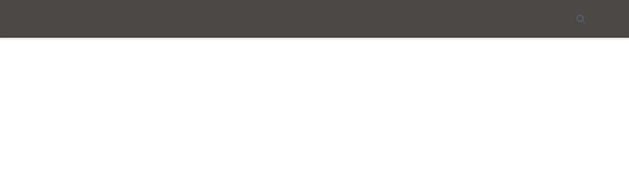

--- FILE ---
content_type: text/html; charset=UTF-8
request_url: https://voleibolmadrid.com/la-capitana-ariadna-orozco-continuara-vistiendo-los-colores-del-madrid-chamberi/
body_size: 44875
content:
<!DOCTYPE html><html lang="es" class="no-js
scheme_default										"><head><script data-no-optimize="1">var litespeed_docref=sessionStorage.getItem("litespeed_docref");litespeed_docref&&(Object.defineProperty(document,"referrer",{get:function(){return litespeed_docref}}),sessionStorage.removeItem("litespeed_docref"));</script> <meta charset="UTF-8"><meta name="viewport" content="width=device-width, initial-scale=1, maximum-scale=1"><meta name="format-detection" content="telephone=no"><link rel="profile" href="//gmpg.org/xfn/11"><link rel="pingback" href="https://voleibolmadrid.com/xmlrpc.php"><meta name='robots' content='index, follow, max-image-preview:large, max-snippet:-1, max-video-preview:-1' /><title>LA CAPITANA ARIADNA OROZCO CONTINUARÁ VISTIENDO LOS COLORES DEL MADRID CHAMBERÍ - Club Voleibol Madrid</title><link rel="canonical" href="https://voleibolmadrid.com/la-capitana-ariadna-orozco-continuara-vistiendo-los-colores-del-madrid-chamberi/" /><meta property="og:locale" content="es_ES" /><meta property="og:type" content="article" /><meta property="og:title" content="LA CAPITANA ARIADNA OROZCO CONTINUARÁ VISTIENDO LOS COLORES DEL MADRID CHAMBERÍ - Club Voleibol Madrid" /><meta property="og:description" content="La joven receptora formada en las categorías inferiores del Club Voleibol Madrid seguirá ligada al club madrileño una temporada más, esta vez en la Liga Iberdrola de Voleibol. Desde que llegara en categoría juvenil hace ya 6 temporadas, Ariadna&hellip;" /><meta property="og:url" content="https://voleibolmadrid.com/la-capitana-ariadna-orozco-continuara-vistiendo-los-colores-del-madrid-chamberi/" /><meta property="og:site_name" content="Club Voleibol Madrid" /><meta property="article:published_time" content="2024-06-18T04:00:27+00:00" /><meta property="article:modified_time" content="2024-06-18T05:53:42+00:00" /><meta property="og:image" content="https://voleibolmadrid.com/wp-content/uploads/2024/06/REN-AO2.png" /><meta property="og:image:width" content="1080" /><meta property="og:image:height" content="1080" /><meta property="og:image:type" content="image/png" /><meta name="author" content="Club Voleibol Madrid" /><meta name="twitter:card" content="summary_large_image" /><meta name="twitter:label1" content="Escrito por" /><meta name="twitter:data1" content="Club Voleibol Madrid" /><meta name="twitter:label2" content="Tiempo de lectura" /><meta name="twitter:data2" content="1 minuto" /> <script type="application/ld+json" class="yoast-schema-graph">{"@context":"https://schema.org","@graph":[{"@type":"Article","@id":"https://voleibolmadrid.com/la-capitana-ariadna-orozco-continuara-vistiendo-los-colores-del-madrid-chamberi/#article","isPartOf":{"@id":"https://voleibolmadrid.com/la-capitana-ariadna-orozco-continuara-vistiendo-los-colores-del-madrid-chamberi/"},"author":{"name":"Club Voleibol Madrid","@id":"https://voleibolmadrid.com/#/schema/person/e0708b1d72e202c370e36ecf35f1fed4"},"headline":"LA CAPITANA ARIADNA OROZCO CONTINUARÁ VISTIENDO LOS COLORES DEL MADRID CHAMBERÍ","datePublished":"2024-06-18T04:00:27+00:00","dateModified":"2024-06-18T05:53:42+00:00","mainEntityOfPage":{"@id":"https://voleibolmadrid.com/la-capitana-ariadna-orozco-continuara-vistiendo-los-colores-del-madrid-chamberi/"},"wordCount":157,"commentCount":0,"publisher":{"@id":"https://voleibolmadrid.com/#organization"},"image":{"@id":"https://voleibolmadrid.com/la-capitana-ariadna-orozco-continuara-vistiendo-los-colores-del-madrid-chamberi/#primaryimage"},"thumbnailUrl":"https://voleibolmadrid.com/wp-content/uploads/2024/06/REN-AO2.png","articleSection":["Training","Uncategorized"],"inLanguage":"es","potentialAction":[{"@type":"CommentAction","name":"Comment","target":["https://voleibolmadrid.com/la-capitana-ariadna-orozco-continuara-vistiendo-los-colores-del-madrid-chamberi/#respond"]}]},{"@type":"WebPage","@id":"https://voleibolmadrid.com/la-capitana-ariadna-orozco-continuara-vistiendo-los-colores-del-madrid-chamberi/","url":"https://voleibolmadrid.com/la-capitana-ariadna-orozco-continuara-vistiendo-los-colores-del-madrid-chamberi/","name":"LA CAPITANA ARIADNA OROZCO CONTINUARÁ VISTIENDO LOS COLORES DEL MADRID CHAMBERÍ - Club Voleibol Madrid","isPartOf":{"@id":"https://voleibolmadrid.com/#website"},"primaryImageOfPage":{"@id":"https://voleibolmadrid.com/la-capitana-ariadna-orozco-continuara-vistiendo-los-colores-del-madrid-chamberi/#primaryimage"},"image":{"@id":"https://voleibolmadrid.com/la-capitana-ariadna-orozco-continuara-vistiendo-los-colores-del-madrid-chamberi/#primaryimage"},"thumbnailUrl":"https://voleibolmadrid.com/wp-content/uploads/2024/06/REN-AO2.png","datePublished":"2024-06-18T04:00:27+00:00","dateModified":"2024-06-18T05:53:42+00:00","breadcrumb":{"@id":"https://voleibolmadrid.com/la-capitana-ariadna-orozco-continuara-vistiendo-los-colores-del-madrid-chamberi/#breadcrumb"},"inLanguage":"es","potentialAction":[{"@type":"ReadAction","target":["https://voleibolmadrid.com/la-capitana-ariadna-orozco-continuara-vistiendo-los-colores-del-madrid-chamberi/"]}]},{"@type":"ImageObject","inLanguage":"es","@id":"https://voleibolmadrid.com/la-capitana-ariadna-orozco-continuara-vistiendo-los-colores-del-madrid-chamberi/#primaryimage","url":"https://voleibolmadrid.com/wp-content/uploads/2024/06/REN-AO2.png","contentUrl":"https://voleibolmadrid.com/wp-content/uploads/2024/06/REN-AO2.png","width":1080,"height":1080},{"@type":"BreadcrumbList","@id":"https://voleibolmadrid.com/la-capitana-ariadna-orozco-continuara-vistiendo-los-colores-del-madrid-chamberi/#breadcrumb","itemListElement":[{"@type":"ListItem","position":1,"name":"Portada","item":"https://voleibolmadrid.com/"},{"@type":"ListItem","position":2,"name":"Noticias","item":"https://voleibolmadrid.com/noticias/"},{"@type":"ListItem","position":3,"name":"LA CAPITANA ARIADNA OROZCO CONTINUARÁ VISTIENDO LOS COLORES DEL MADRID CHAMBERÍ"}]},{"@type":"WebSite","@id":"https://voleibolmadrid.com/#website","url":"https://voleibolmadrid.com/","name":"Club Voleibol Madrid","description":"Club Voleibol Madrid","publisher":{"@id":"https://voleibolmadrid.com/#organization"},"potentialAction":[{"@type":"SearchAction","target":{"@type":"EntryPoint","urlTemplate":"https://voleibolmadrid.com/?s={search_term_string}"},"query-input":{"@type":"PropertyValueSpecification","valueRequired":true,"valueName":"search_term_string"}}],"inLanguage":"es"},{"@type":"Organization","@id":"https://voleibolmadrid.com/#organization","name":"Club Voleibol Madrid","url":"https://voleibolmadrid.com/","logo":{"@type":"ImageObject","inLanguage":"es","@id":"https://voleibolmadrid.com/#/schema/logo/image/","url":"","contentUrl":"","caption":"Club Voleibol Madrid"},"image":{"@id":"https://voleibolmadrid.com/#/schema/logo/image/"}},{"@type":"Person","@id":"https://voleibolmadrid.com/#/schema/person/e0708b1d72e202c370e36ecf35f1fed4","name":"Club Voleibol Madrid","image":{"@type":"ImageObject","inLanguage":"es","@id":"https://voleibolmadrid.com/#/schema/person/image/","url":"https://voleibolmadrid.com/wp-content/litespeed/avatar/d939fc5fd41a530eabfd32bede4c6a93.jpg?ver=1768554678","contentUrl":"https://voleibolmadrid.com/wp-content/litespeed/avatar/d939fc5fd41a530eabfd32bede4c6a93.jpg?ver=1768554678","caption":"Club Voleibol Madrid"},"sameAs":["https://voleibolmadrid.com"],"url":"https://voleibolmadrid.com/author/admin/"}]}</script> <link rel='dns-prefetch' href='//widget.acceptance.elegro.eu' /><link rel='dns-prefetch' href='//fonts.googleapis.com' /><link rel="alternate" type="application/rss+xml" title="Club Voleibol Madrid &raquo; Feed" href="https://voleibolmadrid.com/feed/" /><link rel="alternate" type="application/rss+xml" title="Club Voleibol Madrid &raquo; Feed de los comentarios" href="https://voleibolmadrid.com/comments/feed/" /><link rel="alternate" type="text/calendar" title="Club Voleibol Madrid &raquo; iCal Feed" href="https://voleibolmadrid.com/events/?ical=1" /><link rel="alternate" type="application/rss+xml" title="Club Voleibol Madrid &raquo; Comentario LA CAPITANA ARIADNA OROZCO CONTINUARÁ VISTIENDO LOS COLORES DEL MADRID CHAMBERÍ del feed" href="https://voleibolmadrid.com/la-capitana-ariadna-orozco-continuara-vistiendo-los-colores-del-madrid-chamberi/feed/" /><link rel="alternate" title="oEmbed (JSON)" type="application/json+oembed" href="https://voleibolmadrid.com/wp-json/oembed/1.0/embed?url=https%3A%2F%2Fvoleibolmadrid.com%2Fla-capitana-ariadna-orozco-continuara-vistiendo-los-colores-del-madrid-chamberi%2F" /><link rel="alternate" title="oEmbed (XML)" type="text/xml+oembed" href="https://voleibolmadrid.com/wp-json/oembed/1.0/embed?url=https%3A%2F%2Fvoleibolmadrid.com%2Fla-capitana-ariadna-orozco-continuara-vistiendo-los-colores-del-madrid-chamberi%2F&#038;format=xml" /><meta property="og:url" content="https://voleibolmadrid.com/la-capitana-ariadna-orozco-continuara-vistiendo-los-colores-del-madrid-chamberi/ "/><meta property="og:title" content="LA CAPITANA ARIADNA OROZCO CONTINUARÁ VISTIENDO LOS COLORES DEL MADRID CHAMBERÍ" /><meta property="og:description" content="
La joven receptora formada en las categorías inferiores del Club Voleibol Madrid seguirá ligada al club madrileño una temporada más, esta vez en la Liga Iberdrola de Voleibol.Desde que llegara en categoría juvenil hace ya 6 temporadas, Ariadna se ha convertido en una de las piezas claves en la estructura del Club Voleibol Madrid, donde ha podido desarrollar su talento, como demostró la pasada temporada al ser una de las más destacadas de la Superliga Femenina 2.Ariadna Orozco volverá a ser una de las capitanas de una plantilla que mezclará juventud y experiencia, tanto nacional como internacional, en una temporada que supondrá el regreso del Madrid Chamberí a la élite del voleibol nacional. Además de jugadora, Ariadna será una de las encargadas del Campus de Verano 2024 en Asturias, donde podrá encontrarse con la afición más joven del voleibol." /><meta property="og:type" content="article" /><meta property="og:image" content="https://voleibolmadrid.com/wp-content/uploads/2024/06/REN-AO2.png"/><style>.lazyload,
			.lazyloading {
				max-width: 100%;
			}</style><style id='wp-img-auto-sizes-contain-inline-css' type='text/css'>img:is([sizes=auto i],[sizes^="auto," i]){contain-intrinsic-size:3000px 1500px}
/*# sourceURL=wp-img-auto-sizes-contain-inline-css */</style><style id="litespeed-ccss">body:after{content:url(/wp-content/plugins/instagram-feed/img/sbi-sprite.png);display:none}ul{box-sizing:border-box}:root{--wp--preset--font-size--normal:16px;--wp--preset--font-size--huge:42px}.screen-reader-text{border:0;clip:rect(1px,1px,1px,1px);clip-path:inset(50%);height:1px;margin:-1px;overflow:hidden;padding:0;position:absolute;width:1px;word-wrap:normal!important}:root{--wp--preset--aspect-ratio--square:1;--wp--preset--aspect-ratio--4-3:4/3;--wp--preset--aspect-ratio--3-4:3/4;--wp--preset--aspect-ratio--3-2:3/2;--wp--preset--aspect-ratio--2-3:2/3;--wp--preset--aspect-ratio--16-9:16/9;--wp--preset--aspect-ratio--9-16:9/16;--wp--preset--color--black:#000;--wp--preset--color--cyan-bluish-gray:#abb8c3;--wp--preset--color--white:#fff;--wp--preset--color--pale-pink:#f78da7;--wp--preset--color--vivid-red:#cf2e2e;--wp--preset--color--luminous-vivid-orange:#ff6900;--wp--preset--color--luminous-vivid-amber:#fcb900;--wp--preset--color--light-green-cyan:#7bdcb5;--wp--preset--color--vivid-green-cyan:#00d084;--wp--preset--color--pale-cyan-blue:#8ed1fc;--wp--preset--color--vivid-cyan-blue:#0693e3;--wp--preset--color--vivid-purple:#9b51e0;--wp--preset--color--bg-color:#f7f2ed;--wp--preset--color--bd-color:#ddd6cf;--wp--preset--color--text:#5a5a67;--wp--preset--color--text-dark:#262f3e;--wp--preset--color--text-light:#898a8e;--wp--preset--color--text-link:#536dff;--wp--preset--color--text-hover:#3b56ec;--wp--preset--color--text-link-2:#d76808;--wp--preset--color--text-hover-2:#b75705;--wp--preset--color--text-link-3:#1fa713;--wp--preset--color--text-hover-3:#118807;--wp--preset--gradient--vivid-cyan-blue-to-vivid-purple:linear-gradient(135deg,rgba(6,147,227,1) 0%,#9b51e0 100%);--wp--preset--gradient--light-green-cyan-to-vivid-green-cyan:linear-gradient(135deg,#7adcb4 0%,#00d082 100%);--wp--preset--gradient--luminous-vivid-amber-to-luminous-vivid-orange:linear-gradient(135deg,rgba(252,185,0,1) 0%,rgba(255,105,0,1) 100%);--wp--preset--gradient--luminous-vivid-orange-to-vivid-red:linear-gradient(135deg,rgba(255,105,0,1) 0%,#cf2e2e 100%);--wp--preset--gradient--very-light-gray-to-cyan-bluish-gray:linear-gradient(135deg,#eee 0%,#a9b8c3 100%);--wp--preset--gradient--cool-to-warm-spectrum:linear-gradient(135deg,#4aeadc 0%,#9778d1 20%,#cf2aba 40%,#ee2c82 60%,#fb6962 80%,#fef84c 100%);--wp--preset--gradient--blush-light-purple:linear-gradient(135deg,#ffceec 0%,#9896f0 100%);--wp--preset--gradient--blush-bordeaux:linear-gradient(135deg,#fecda5 0%,#fe2d2d 50%,#6b003e 100%);--wp--preset--gradient--luminous-dusk:linear-gradient(135deg,#ffcb70 0%,#c751c0 50%,#4158d0 100%);--wp--preset--gradient--pale-ocean:linear-gradient(135deg,#fff5cb 0%,#b6e3d4 50%,#33a7b5 100%);--wp--preset--gradient--electric-grass:linear-gradient(135deg,#caf880 0%,#71ce7e 100%);--wp--preset--gradient--midnight:linear-gradient(135deg,#020381 0%,#2874fc 100%);--wp--preset--font-size--small:13px;--wp--preset--font-size--medium:20px;--wp--preset--font-size--large:36px;--wp--preset--font-size--x-large:42px;--wp--preset--font-family--inter:"Inter",sans-serif;--wp--preset--font-family--cardo:Cardo;--wp--preset--spacing--20:.44rem;--wp--preset--spacing--30:.67rem;--wp--preset--spacing--40:1rem;--wp--preset--spacing--50:1.5rem;--wp--preset--spacing--60:2.25rem;--wp--preset--spacing--70:3.38rem;--wp--preset--spacing--80:5.06rem;--wp--preset--shadow--natural:6px 6px 9px rgba(0,0,0,.2);--wp--preset--shadow--deep:12px 12px 50px rgba(0,0,0,.4);--wp--preset--shadow--sharp:6px 6px 0px rgba(0,0,0,.2);--wp--preset--shadow--outlined:6px 6px 0px -3px rgba(255,255,255,1),6px 6px rgba(0,0,0,1);--wp--preset--shadow--crisp:6px 6px 0px rgba(0,0,0,1)}[class*=" trx_addons_icon-"]:before{font-family:"trx_addons_icons";font-style:normal;font-weight:400;speak:none;display:inline-block;text-decoration:inherit;width:1em;margin-right:.2em;text-align:center;font-variant:normal;text-transform:none;line-height:1em;margin-left:.2em;-webkit-font-smoothing:antialiased;-moz-osx-font-smoothing:grayscale}.trx_addons_icon-basket:before{content:'\e85e'}.trx_addons_icon-search:before{content:'\e898'}.trx_addons_icon-cancel:before{content:'\e8be'}button::-moz-focus-inner{padding:0;border:0}html{overflow-y:scroll!important}[class*=" trx_addons_icon-"]:before{margin:0;width:auto;font-size:inherit;line-height:inherit!important;font-weight:inherit}.clearfix:after{content:" ";clear:both;width:100%;height:0;display:block}.elementor-section{position:relative}.elementor-widget-text-editor:last-child,.elementor-widget-text-editor p:last-child{margin-bottom:0}.sc_layouts_row{-webkit-box-sizing:border-box;-ms-box-sizing:border-box;box-sizing:border-box}.sc_layouts_row .sc_layouts_item{margin-top:.5em!important;margin-bottom:.5em!important}.sc_layouts_item{max-width:100%}.sc_layouts_column .sc_layouts_item{display:inline-block;vertical-align:middle;margin-right:1.5em;width:auto!important}.sc_layouts_column .sc_layouts_item:last-child{margin-right:0!important}.sc_layouts_column_align_right .sc_layouts_item{margin-left:1.5em;margin-right:0}.sc_layouts_column_align_right .sc_layouts_item:first-child{margin-left:0!important}.sc_layouts_column_align_left{text-align:left}.sc_layouts_column_align_right,.sc_layouts_column.sc_layouts_column_align_right .widget{text-align:right}.sc_layouts_column_align_left .elementor-widget-wrap{-ms-flex-pack:start;-webkit-box-pack:start;justify-content:flex-start}.sc_layouts_column_align_right .elementor-widget-wrap{-ms-flex-pack:end;-webkit-box-pack:end;justify-content:flex-end}.elementor-section-content-middle .elementor-widget-wrap{-ms-flex-align:center;-webkit-box-align:center;align-items:center}.sc_layouts_item_icon{font-size:2.25em;line-height:1.1em;display:inline-block;vertical-align:middle}.sc_layouts_item_details{display:inline-block;vertical-align:middle;white-space:normal}.sc_layouts_item_icon+.sc_layouts_item_details{margin-left:.5em}.sc_layouts_column_icons_position_left .sc_layouts_item_details{text-align:left}.sc_layouts_item_details_line2{display:block}.sc_layouts_item_details_line2{font-size:1.0667em;line-height:1.3125em;font-weight:600}.sc_layouts_row_type_normal .sc_layouts_item{letter-spacing:0}.sc_layouts_row_type_normal{padding:2em 0}.sc_layouts_cart{position:relative;z-index:2000}.sc_layouts_cart_items_short{display:none;font-size:7px;background-color:#333;color:#fff;width:15px;height:15px;line-height:15px;text-align:center;border-radius:50%;position:absolute;z-index:1;top:-5px;right:-5px}.sc_layouts_cart_widget{display:none;text-align:left;position:absolute;z-index:2;top:4em;right:-2em;width:280px;padding:1em;border:1px solid #ddd;background-color:#fff;color:#888;-webkit-box-sizing:border-box;-ms-box-sizing:border-box;box-sizing:border-box}.sc_layouts_cart_widget:after{content:" ";display:block;position:absolute;z-index:1;top:0;right:2.5em;width:8px;height:8px;margin:-5px 0 0 -4px;border-left:1px solid #ddd;border-top:1px solid #ddd;background-color:#fff;-webkit-transform:rotate(45deg);-ms-transform:rotate(45deg);transform:rotate(45deg)}.sc_layouts_cart_widget .sc_layouts_cart_widget_close{position:absolute;z-index:100;top:0;right:0;padding:5px 6px}.sc_layouts_cart_widget .widget_shopping_cart{text-align:left!important;font-size:.9333em;line-height:1.5em}.sc_layouts_logo img{max-height:6em;width:auto}.sc_layouts_menu{position:relative;z-index:1000;overflow:hidden;visibility:hidden;max-height:3em}.sc_layouts_menu_nav,.sc_layouts_menu_nav ul{display:inline-block;margin:0;padding:0;list-style-type:none!important}.sc_layouts_menu_nav:after,.sc_layouts_menu_nav ul:after{content:" ";clear:both;width:100%;height:0;display:block}.sc_layouts_menu_nav li{margin:0;position:relative}.sc_layouts_menu_nav li>a{display:block;position:relative}.sc_layouts_menu_nav{text-align:left;vertical-align:middle;padding-left:0!important}.sc_layouts_menu_nav>li{position:relative;float:left;z-index:20}.sc_layouts_menu_nav>li+li{z-index:19}.sc_layouts_menu_nav>li+li+li{z-index:18}.sc_layouts_menu_nav>li+li+li+li{z-index:17}.sc_layouts_menu_nav>li+li+li+li+li{z-index:16}.sc_layouts_menu_nav>li+li+li+li+li+li{z-index:15}.sc_layouts_menu_nav>li>a{padding:1em;position:relative;color:#333}.sc_layouts_menu_nav>li.menu-item-has-children>a{padding-right:2em}.sc_layouts_menu_nav>li.menu-item-has-children>a:after{content:"\e882";font-family:"trx_addons_icons";font-weight:400;display:inline-block;position:absolute;z-index:1;top:50%;right:1em;-webkit-transform:translateY(-50%);-ms-transform:translateY(-50%);transform:translateY(-50%)}.sc_layouts_menu_nav li li.menu-item-has-children>a:after{content:"\e884";font-family:"trx_addons_icons";font-weight:400;position:absolute;z-index:1;top:.65em;right:.75em}.sc_layouts_menu_nav>li ul{position:absolute;display:none;z-index:10000;width:13em;padding:1.4em 0;text-align:left;background-color:#f0f0f0;-webkit-box-sizing:border-box;-ms-box-sizing:border-box;box-sizing:border-box;-webkit-box-shadow:1px 1px 2px 0px rgba(0,0,0,.2);-ms-box-shadow:1px 1px 2px 0px rgba(0,0,0,.2);box-shadow:1px 1px 2px 0px rgba(0,0,0,.2)}.sc_layouts_menu_nav>li li>a{padding:.6em 1.5em;color:#333}.sc_layouts_menu_nav>li>ul{top:4.2em;left:0}.sc_layouts_menu_nav>li>ul ul{left:13em;top:-1.4em;margin:0 0 0 2px;background-color:#f0f0f0}.search_wrap,.search_wrap .search_form{position:relative}.search_wrap .search_field{width:6em;padding:0 0 0 1.25em!important;vertical-align:middle;-webkit-box-sizing:border-box;-ms-box-sizing:border-box;box-sizing:border-box}.search_wrap .search_submit{position:absolute;z-index:1;bottom:0;left:0;background-color:transparent;padding:0;font-size:inherit;line-height:inherit;font-weight:inherit}.search_wrap .search_submit:before{margin:0}:root{--woocommerce:#7f54b3;--wc-green:#7ad03a;--wc-red:#a00;--wc-orange:#ffba00;--wc-blue:#2ea2cc;--wc-primary:#7f54b3;--wc-primary-text:#fff;--wc-secondary:#e9e6ed;--wc-secondary-text:#515151;--wc-highlight:#777335;--wc-highligh-text:#fff;--wc-content-bg:#fff;--wc-subtext:#767676}@media only screen and (max-width:768px){:root{--woocommerce:#7f54b3;--wc-green:#7ad03a;--wc-red:#a00;--wc-orange:#ffba00;--wc-blue:#2ea2cc;--wc-primary:#7f54b3;--wc-primary-text:#fff;--wc-secondary:#e9e6ed;--wc-secondary-text:#515151;--wc-highlight:#777335;--wc-highligh-text:#fff;--wc-content-bg:#fff;--wc-subtext:#767676}}:root{--woocommerce:#7f54b3;--wc-green:#7ad03a;--wc-red:#a00;--wc-orange:#ffba00;--wc-blue:#2ea2cc;--wc-primary:#7f54b3;--wc-primary-text:#fff;--wc-secondary:#e9e6ed;--wc-secondary-text:#515151;--wc-highlight:#777335;--wc-highligh-text:#fff;--wc-content-bg:#fff;--wc-subtext:#767676}.screen-reader-text{clip:rect(1px,1px,1px,1px);height:1px;overflow:hidden;position:absolute!important;width:1px;word-wrap:normal!important}:root{--tec-grid-gutter:48px;--tec-grid-gutter-negative:calc(var(--tec-grid-gutter)*-1);--tec-grid-gutter-half:calc(var(--tec-grid-gutter)/2);--tec-grid-gutter-half-negative:calc(var(--tec-grid-gutter-half)*-1);--tec-grid-gutter-small:42px;--tec-grid-gutter-small-negative:calc(var(--tec-grid-gutter-small)*-1);--tec-grid-gutter-small-half:calc(var(--tec-grid-gutter-small)/2);--tec-grid-gutter-small-half-negative:calc(var(--tec-grid-gutter-small-half)*-1);--tec-grid-gutter-page:42px;--tec-grid-gutter-page-small:19.5px;--tec-grid-width-default:1176px;--tec-grid-width-min:320px;--tec-grid-width:calc(var(--tec-grid-width-default) + var(--tec-grid-gutter-page)*2);--tec-grid-width-1-of-2:50%;--tec-grid-width-1-of-3:33.333%;--tec-grid-width-1-of-4:25%;--tec-grid-width-1-of-5:20%;--tec-grid-width-1-of-7:14.285%;--tec-grid-width-1-of-8:12.5%;--tec-grid-width-1-of-9:11.111%;--tec-spacer-0:4px;--tec-spacer-1:8px;--tec-spacer-2:12px;--tec-spacer-3:16px;--tec-spacer-4:20px;--tec-spacer-5:24px;--tec-spacer-6:28px;--tec-spacer-7:32px;--tec-spacer-8:40px;--tec-spacer-9:48px;--tec-spacer-10:56px;--tec-spacer-11:64px;--tec-spacer-12:80px;--tec-spacer-13:96px;--tec-spacer-14:160px;--tec-z-index-spinner-container:100;--tec-z-index-views-selector:30;--tec-z-index-dropdown:30;--tec-z-index-events-bar-button:20;--tec-z-index-search:10;--tec-z-index-filters:9;--tec-z-index-scroller:7;--tec-z-index-week-event-hover:5;--tec-z-index-map-event-hover:5;--tec-z-index-map-event-hover-actions:6;--tec-z-index-multiday-event:5;--tec-z-index-multiday-event-bar:2;--tec-color-text-primary:#141827;--tec-color-text-primary-light:rgba(20,24,39,.62);--tec-color-text-secondary:#5d5d5d;--tec-color-text-disabled:#d5d5d5;--tec-color-text-events-title:var(--tec-color-text-primary);--tec-color-text-event-title:var(--tec-color-text-events-title);--tec-color-text-event-date:var(--tec-color-text-primary);--tec-color-text-secondary-event-date:var(--tec-color-text-secondary);--tec-color-icon-primary:#5d5d5d;--tec-color-icon-primary-alt:#757575;--tec-color-icon-secondary:#bababa;--tec-color-icon-active:#141827;--tec-color-icon-disabled:#d5d5d5;--tec-color-icon-focus:#334aff;--tec-color-icon-error:#da394d;--tec-color-event-icon:#141827;--tec-color-event-icon-hover:#334aff;--tec-color-accent-primary:#334aff;--tec-color-accent-primary-hover:rgba(51,74,255,.8);--tec-color-accent-primary-active:rgba(51,74,255,.9);--tec-color-accent-primary-background:rgba(51,74,255,.07);--tec-color-accent-secondary:#141827;--tec-color-accent-secondary-hover:rgba(20,24,39,.8);--tec-color-accent-secondary-active:rgba(20,24,39,.9);--tec-color-accent-secondary-background:rgba(20,24,39,.07);--tec-color-button-primary:var(--tec-color-accent-primary);--tec-color-button-primary-hover:var(--tec-color-accent-primary-hover);--tec-color-button-primary-active:var(--tec-color-accent-primary-active);--tec-color-button-primary-background:var(--tec-color-accent-primary-background);--tec-color-button-secondary:var(--tec-color-accent-secondary);--tec-color-button-secondary-hover:var(--tec-color-accent-secondary-hover);--tec-color-button-secondary-active:var(--tec-color-accent-secondary-active);--tec-color-button-secondary-background:var(--tec-color-accent-secondary-background);--tec-color-link-primary:var(--tec-color-text-primary);--tec-color-link-accent:var(--tec-color-accent-primary);--tec-color-link-accent-hover:rgba(51,74,255,.8);--tec-color-border-default:#d5d5d5;--tec-color-border-secondary:#e4e4e4;--tec-color-border-tertiary:#7d7d7d;--tec-color-border-hover:#5d5d5d;--tec-color-border-active:#141827;--tec-color-background:#fff;--tec-color-background-events:transparent;--tec-color-background-transparent:hsla(0,0%,100%,.6);--tec-color-background-secondary:#f7f6f6;--tec-color-background-messages:rgba(20,24,39,.07);--tec-color-background-secondary-hover:#f0eeee;--tec-color-background-error:rgba(218,57,77,.08);--tec-color-box-shadow:rgba(0,0,0,.14);--tec-color-box-shadow-secondary:rgba(0,0,0,.1);--tec-color-scroll-track:rgba(0,0,0,.25);--tec-color-scroll-bar:rgba(0,0,0,.5);--tec-color-background-primary-multiday:rgba(51,74,255,.24);--tec-color-background-primary-multiday-hover:rgba(51,74,255,.34);--tec-color-background-secondary-multiday:rgba(20,24,39,.24);--tec-color-background-secondary-multiday-hover:rgba(20,24,39,.34);--tec-color-accent-primary-week-event:rgba(51,74,255,.1);--tec-color-accent-primary-week-event-hover:rgba(51,74,255,.2);--tec-color-accent-primary-week-event-featured:rgba(51,74,255,.04);--tec-color-accent-primary-week-event-featured-hover:rgba(51,74,255,.14);--tec-color-background-secondary-datepicker:var(--tec-color-background-secondary);--tec-color-accent-primary-background-datepicker:var(--tec-color-accent-primary-background)}:root{--tec-grid-gutter:48px;--tec-grid-gutter-negative:calc(var(--tec-grid-gutter)*-1);--tec-grid-gutter-half:calc(var(--tec-grid-gutter)/2);--tec-grid-gutter-half-negative:calc(var(--tec-grid-gutter-half)*-1);--tec-grid-gutter-small:42px;--tec-grid-gutter-small-negative:calc(var(--tec-grid-gutter-small)*-1);--tec-grid-gutter-small-half:calc(var(--tec-grid-gutter-small)/2);--tec-grid-gutter-small-half-negative:calc(var(--tec-grid-gutter-small-half)*-1);--tec-grid-gutter-page:42px;--tec-grid-gutter-page-small:19.5px;--tec-grid-width-default:1176px;--tec-grid-width-min:320px;--tec-grid-width:calc(var(--tec-grid-width-default) + var(--tec-grid-gutter-page)*2);--tec-grid-width-1-of-2:50%;--tec-grid-width-1-of-3:33.333%;--tec-grid-width-1-of-4:25%;--tec-grid-width-1-of-5:20%;--tec-grid-width-1-of-7:14.285%;--tec-grid-width-1-of-8:12.5%;--tec-grid-width-1-of-9:11.111%;--tec-spacer-0:4px;--tec-spacer-1:8px;--tec-spacer-2:12px;--tec-spacer-3:16px;--tec-spacer-4:20px;--tec-spacer-5:24px;--tec-spacer-6:28px;--tec-spacer-7:32px;--tec-spacer-8:40px;--tec-spacer-9:48px;--tec-spacer-10:56px;--tec-spacer-11:64px;--tec-spacer-12:80px;--tec-spacer-13:96px;--tec-spacer-14:160px;--tec-z-index-spinner-container:100;--tec-z-index-views-selector:30;--tec-z-index-dropdown:30;--tec-z-index-events-bar-button:20;--tec-z-index-search:10;--tec-z-index-filters:9;--tec-z-index-scroller:7;--tec-z-index-week-event-hover:5;--tec-z-index-map-event-hover:5;--tec-z-index-map-event-hover-actions:6;--tec-z-index-multiday-event:5;--tec-z-index-multiday-event-bar:2;--tec-color-text-primary:#141827;--tec-color-text-primary-light:rgba(20,24,39,.62);--tec-color-text-secondary:#5d5d5d;--tec-color-text-disabled:#d5d5d5;--tec-color-text-events-title:var(--tec-color-text-primary);--tec-color-text-event-title:var(--tec-color-text-events-title);--tec-color-text-event-date:var(--tec-color-text-primary);--tec-color-text-secondary-event-date:var(--tec-color-text-secondary);--tec-color-icon-primary:#5d5d5d;--tec-color-icon-primary-alt:#757575;--tec-color-icon-secondary:#bababa;--tec-color-icon-active:#141827;--tec-color-icon-disabled:#d5d5d5;--tec-color-icon-focus:#334aff;--tec-color-icon-error:#da394d;--tec-color-event-icon:#141827;--tec-color-event-icon-hover:#334aff;--tec-color-accent-primary:#334aff;--tec-color-accent-primary-hover:rgba(51,74,255,.8);--tec-color-accent-primary-active:rgba(51,74,255,.9);--tec-color-accent-primary-background:rgba(51,74,255,.07);--tec-color-accent-secondary:#141827;--tec-color-accent-secondary-hover:rgba(20,24,39,.8);--tec-color-accent-secondary-active:rgba(20,24,39,.9);--tec-color-accent-secondary-background:rgba(20,24,39,.07);--tec-color-button-primary:var(--tec-color-accent-primary);--tec-color-button-primary-hover:var(--tec-color-accent-primary-hover);--tec-color-button-primary-active:var(--tec-color-accent-primary-active);--tec-color-button-primary-background:var(--tec-color-accent-primary-background);--tec-color-button-secondary:var(--tec-color-accent-secondary);--tec-color-button-secondary-hover:var(--tec-color-accent-secondary-hover);--tec-color-button-secondary-active:var(--tec-color-accent-secondary-active);--tec-color-button-secondary-background:var(--tec-color-accent-secondary-background);--tec-color-link-primary:var(--tec-color-text-primary);--tec-color-link-accent:var(--tec-color-accent-primary);--tec-color-link-accent-hover:rgba(51,74,255,.8);--tec-color-border-default:#d5d5d5;--tec-color-border-secondary:#e4e4e4;--tec-color-border-tertiary:#7d7d7d;--tec-color-border-hover:#5d5d5d;--tec-color-border-active:#141827;--tec-color-background:#fff;--tec-color-background-events:transparent;--tec-color-background-transparent:hsla(0,0%,100%,.6);--tec-color-background-secondary:#f7f6f6;--tec-color-background-messages:rgba(20,24,39,.07);--tec-color-background-secondary-hover:#f0eeee;--tec-color-background-error:rgba(218,57,77,.08);--tec-color-box-shadow:rgba(0,0,0,.14);--tec-color-box-shadow-secondary:rgba(0,0,0,.1);--tec-color-scroll-track:rgba(0,0,0,.25);--tec-color-scroll-bar:rgba(0,0,0,.5);--tec-color-background-primary-multiday:rgba(51,74,255,.24);--tec-color-background-primary-multiday-hover:rgba(51,74,255,.34);--tec-color-background-secondary-multiday:rgba(20,24,39,.24);--tec-color-background-secondary-multiday-hover:rgba(20,24,39,.34);--tec-color-accent-primary-week-event:rgba(51,74,255,.1);--tec-color-accent-primary-week-event-hover:rgba(51,74,255,.2);--tec-color-accent-primary-week-event-featured:rgba(51,74,255,.04);--tec-color-accent-primary-week-event-featured-hover:rgba(51,74,255,.14);--tec-color-background-secondary-datepicker:var(--tec-color-background-secondary);--tec-color-accent-primary-background-datepicker:var(--tec-color-accent-primary-background);--tec-border-radius-default:4px;--tec-border-width-week-event:2px;--tec-box-shadow-default:0 2px 5px 0 var(--tec-color-box-shadow);--tec-box-shadow-tooltip:0 2px 12px 0 var(--tec-color-box-shadow);--tec-box-shadow-card:0 1px 6px 2px var(--tec-color-box-shadow);--tec-box-shadow-multiday:16px 6px 6px -2px var(--tec-color-box-shadow-secondary);--tec-form-color-background:var(--tec-color-background);--tec-form-color-border-default:var(--tec-color-text-primary);--tec-form-color-border-active:var(--tec-color-accent-secondary);--tec-form-color-border-secondary:var(--tec-color-border-tertiary);--tec-form-color-accent-primary:var(--tec-color-accent-primary);--tec-form-box-shadow-default:var(--tec-box-shadow-default);--tec-opacity-background:.07;--tec-opacity-select-highlighted:.3;--tec-opacity-icon-hover:.8;--tec-opacity-icon-active:.9;--tec-opacity-default:1;--tec-font-family-sans-serif:"Helvetica Neue",Helvetica,-apple-system,BlinkMacSystemFont,Roboto,Arial,sans-serif;--tec-font-weight-regular:400;--tec-font-weight-bold:700;--tec-font-size-0:11px;--tec-font-size-1:12px;--tec-font-size-2:14px;--tec-font-size-3:16px;--tec-font-size-4:18px;--tec-font-size-5:20px;--tec-font-size-6:22px;--tec-font-size-7:24px;--tec-font-size-8:28px;--tec-font-size-9:32px;--tec-font-size-10:42px;--tec-line-height-0:1.38;--tec-line-height-1:1.42;--tec-line-height-2:1.5;--tec-line-height-3:1.62}:root{--yith-wapo-required-option-color:#af2323;--yith-wapo-checkbox-style:50%;--yith-wapo-color-swatch-style:2px;--yith-wapo-label-font-size:16px;--yith-wapo-description-font-size:12px;--yith-wapo-color-swatch-size:40px;--yith-wapo-block-padding:-25px 0px 30px;--yith-wapo-block-background-color:#f7f2ed;--yith-wapo-accent-color-color:#000;--yith-wapo-form-border-color-color:#7a7a7a;--yith-wapo-price-box-colors-text:#474747;--yith-wapo-price-box-colors-background:#fff;--yith-wapo-uploads-file-colors-background:#f3f3f3;--yith-wapo-uploads-file-colors-border:#c4c4c4;--yith-wapo-tooltip-colors-text:#fff;--yith-wapo-tooltip-colors-background:#03bfac}.screen-reader-text{height:1px;margin:-1px;overflow:hidden;padding:0;position:absolute;top:-10000em;width:1px;clip:rect(0,0,0,0);border:0}.elementor *,.elementor :after,.elementor :before{box-sizing:border-box}.elementor a{box-shadow:none;text-decoration:none}.elementor .elementor-background-overlay{inset:0;position:absolute}.elementor-element{--flex-direction:initial;--flex-wrap:initial;--justify-content:initial;--align-items:initial;--align-content:initial;--gap:initial;--flex-basis:initial;--flex-grow:initial;--flex-shrink:initial;--order:initial;--align-self:initial;align-self:var(--align-self);flex-basis:var(--flex-basis);flex-grow:var(--flex-grow);flex-shrink:var(--flex-shrink);order:var(--order)}.elementor-element:where(.e-con-full,.elementor-widget){align-content:var(--align-content);align-items:var(--align-items);flex-direction:var(--flex-direction);flex-wrap:var(--flex-wrap);gap:var(--row-gap) var(--column-gap);justify-content:var(--justify-content)}:root{--page-title-display:block}.elementor-section{position:relative}.elementor-section .elementor-container{display:flex;margin-left:auto;margin-right:auto;position:relative}@media (max-width:1024px){.elementor-section .elementor-container{flex-wrap:wrap}}.elementor-section.elementor-section-boxed>.elementor-container{max-width:1140px}.elementor-widget-wrap{align-content:flex-start;flex-wrap:wrap;position:relative;width:100%}.elementor:not(.elementor-bc-flex-widget) .elementor-widget-wrap{display:flex}.elementor-widget-wrap>.elementor-element{width:100%}.elementor-widget{position:relative}.elementor-widget:not(:last-child){margin-bottom:var(--kit-widget-spacing,20px)}.elementor-column{display:flex;min-height:1px;position:relative}.elementor-column-gap-extended>.elementor-column>.elementor-element-populated{padding:15px}@media (min-width:768px){.elementor-column.elementor-col-33{width:33.333%}.elementor-column.elementor-col-50{width:50%}.elementor-column.elementor-col-100{width:100%}}@media (max-width:767px){.elementor-column{width:100%}}@media (prefers-reduced-motion:no-preference){html{scroll-behavior:smooth}}.elementor-kit-2823{--e-global-color-primary:#6ec1e4;--e-global-color-secondary:#54595f;--e-global-color-text:#7a7a7a;--e-global-color-accent:#61ce70;--e-global-color-1be65185:#4054b2;--e-global-color-5d5f3900:#23a455;--e-global-color-28773b7:#000;--e-global-color-2469eac8:#fff;--e-global-typography-primary-font-family:"Roboto";--e-global-typography-primary-font-weight:600;--e-global-typography-secondary-font-family:"Roboto Slab";--e-global-typography-secondary-font-weight:400;--e-global-typography-text-font-family:"Roboto";--e-global-typography-text-font-weight:400;--e-global-typography-accent-font-family:"Roboto";--e-global-typography-accent-font-weight:500}.elementor-section.elementor-section-boxed>.elementor-container{max-width:1308px}.elementor-widget:not(:last-child){margin-block-end:0px}.elementor-element{--widgets-spacing:0px 0px;--widgets-spacing-row:0px;--widgets-spacing-column:0px}@media (max-width:1024px){.elementor-section.elementor-section-boxed>.elementor-container{max-width:1024px}}@media (max-width:767px){.elementor-section.elementor-section-boxed>.elementor-container{max-width:767px}}body:after{content:url(/wp-content/plugins/instagram-feed/img/sbi-sprite.png);display:none}.clearfix:before,.clearfix:after{content:" ";display:table;clear:both}[class^=icon-]:before,[class*=" icon-"]:before{font-family:"fontello";font-style:normal;font-weight:400;speak:never;display:inline-block;text-decoration:inherit;width:1em;margin-right:.2em;text-align:center;font-variant:normal;text-transform:none;line-height:1em;margin-left:.2em;-webkit-font-smoothing:antialiased;-moz-osx-font-smoothing:grayscale}.icon-dribbble:before{content:'\e86f'}.icon-facebook:before{content:'\e873'}.icon-instagramm:before{content:'\e87e'}.icon-cancel:before{content:'\e8ac'}.icon-x:before{content:'\e998'}html,body,div,span,h2,h5,p,a,ul,li,form,label,input,button,article,aside,section{font-family:inherit;font-size:100%;line-height:inherit;font-weight:inherit;font-style:inherit;border:0;outline:0;-ms-word-wrap:break-word;word-wrap:break-word}html,body{margin:0;padding:0;width:100%}html{font-size:100%;-webkit-text-size-adjust:100%;-ms-text-size-adjust:100%;overflow-y:scroll!important;overflow-x:hidden;height:100%}html{font-size:14px}body{-webkit-font-smoothing:antialiased;-moz-osx-font-smoothing:grayscale}article,aside,header,nav,section{display:block}li>ul{margin-bottom:0}ul{padding-left:1.5em}a{text-decoration:none;background:0 0}a{outline:0}a img{border:none}:active,:focus{outline:0!important}img{max-width:100%;height:auto;vertical-align:top}[class^=icon-]:before,[class*=" icon-"]:before{font-size:inherit;line-height:inherit!important;font-weight:inherit;font-style:inherit;display:inline-block;vertical-align:top;width:auto;margin:0}form{margin-bottom:0}button,input{font-family:inherit;font-size:1em;margin:0;vertical-align:baseline}button{overflow:visible}input[placeholder]::-webkit-input-placeholder{text-overflow:ellipsis}input[placeholder]::-moz-placeholder{text-overflow:ellipsis}input[placeholder]:-ms-input-placeholder{text-overflow:ellipsis}input[placeholder]::-webkit-input-placeholder{text-overflow:ellipsis}input[placeholder]::-moz-placeholder{text-overflow:ellipsis}input[placeholder]:-ms-input-placeholder{text-overflow:ellipsis}input[placeholder]::-ms-input-placeholder{text-overflow:ellipsis}input[placeholder]{text-overflow:ellipsis}input[type=text],input[type=search],input[type=checkbox]{-webkit-box-sizing:border-box;-ms-box-sizing:border-box;box-sizing:border-box;border-radius:0}input[type=checkbox]{padding:0}input[type=search]{-webkit-appearance:none;-webkit-appearance:textfield}input[type=search]::-webkit-search-cancel-button,input[type=search]::-webkit-search-decoration{-webkit-appearance:none}button::-moz-focus-inner,input::-moz-focus-inner{border:0;padding:0}input[type=text],input[type=search]{-webkit-appearance:none;outline:none;resize:none}label.required:after{content:"*";display:none;vertical-align:text-top;font-size:80%;color:#da6f5b}form button,input[type=submit]{-webkit-appearance:none;display:inline-block;vertical-align:top;font-size:14px;line-height:18px;font-weight:500;-webkit-box-sizing:border-box;-ms-box-sizing:border-box;box-sizing:border-box;text-transform:none;white-space:nowrap;padding:1.38em 3.5em;letter-spacing:0;height:auto;border-width:0!important;border-radius:30px}input[type=text],input[type=search]{padding:.94em 1.5em;border:2px solid #ddd;border-radius:28px}.widget input[type=search]{padding:.94em 1.5em}input[type=checkbox]{display:none}.screen-reader-text{clip:rect(1px,1px,1px,1px);position:absolute!important;margin:0!important;padding:0!important}.clearfix:after{content:" ";clear:both;width:100%;height:0;display:block}.page_wrap{min-height:100vh;overflow:hidden}.page_wrap,.content_wrap{margin:0 auto}.page_content_wrap{padding-top:8rem;padding-bottom:7.8rem}.content_wrap{width:1278px;margin:0 auto}.content_wrap:after{content:" ";clear:both;width:100%;height:0;display:block}.content,.sidebar,.sidebar_inner{-webkit-box-sizing:border-box;-ms-box-sizing:border-box;box-sizing:border-box}.page_content_wrap .content_wrap{position:relative}body.body_style_wide:not(.expand_content) [class*=content_wrap]>.content{width:818px}[class*=content_wrap]>.sidebar{width:435px}.sidebar_right [class*=content_wrap]>.content{float:left}.sidebar_right [class*=content_wrap]>.sidebar{float:right}.top_panel{position:relative;z-index:8000;padding:.01px 0;background-position:center;background-repeat:no-repeat;background-size:cover}.menu_mobile_close{display:block;width:5em;height:5em;line-height:5em;text-align:center;position:absolute;z-index:1;top:0;right:0}.menu_mobile_close:before,.menu_mobile_close:after{content:" ";position:absolute;z-index:2;top:50%;left:38%;width:25%;height:0;-webkit-box-sizing:border-box;-ms-box-sizing:border-box;box-sizing:border-box;margin-top:-1px;border-top:2px solid #fff}.menu_mobile_close:before{-webkit-transform:rotate(45deg);-ms-transform:rotate(45deg);transform:rotate(45deg)}.menu_mobile_close:after{-webkit-transform:rotate(-45deg);-ms-transform:rotate(-45deg);transform:rotate(-45deg)}.menu_mobile_overlay{display:none!important;position:fixed;top:0;left:0;right:0;bottom:0;width:100%;height:100%;background:rgba(0,0,0,.8);z-index:100000}.menu_mobile{position:fixed;z-index:100002;top:0;left:0;width:100%;height:0}.menu_mobile_inner{position:absolute;z-index:1;top:0;left:0;right:0;bottom:0;text-align:center;overflow:hidden}.menu_mobile li>a{display:block}.menu_mobile .sc_layouts_logo{display:inline-block;vertical-align:top;text-align:center;margin:4.4rem 0 0;font-size:1em!important}.menu_mobile .menu_mobile_nav_area{position:absolute;z-index:1;top:48%;left:0;width:100%;height:auto;-webkit-transform:translateY(-50%);-ms-transform:translateY(-50%);transform:translateY(-50%);max-height:49%;padding-right:20px;overflow-y:scroll}.menu_mobile .menu_mobile_nav_area ul{margin:0 auto;padding:0;list-style:none;width:auto}.menu_mobile .menu_mobile_nav_area ul ul{margin:5px 0;display:none}.menu_mobile .menu_mobile_nav_area li{margin-bottom:0;width:auto}.menu_mobile .menu_mobile_nav_area li:before{display:none}.menu_mobile .menu_mobile_nav_area li>a{font-size:1.25em;line-height:1.2em;padding:1px 2.5em 1px 0;text-transform:none;letter-spacing:.5px;position:relative;display:inline-block;width:28rem;text-align:left;-webkit-box-sizing:border-box;-ms-box-sizing:border-box;box-sizing:border-box;font-weight:500}.menu_mobile .menu_mobile_nav_area>ul>li>a{font-size:20px;line-height:1.2em;padding:5px 0;padding-right:30px}.menu_mobile .menu_mobile_nav_area>ul>li li>a{padding-left:1em;padding-top:.2em;padding-bottom:.2em}.menu_mobile .menu_mobile_nav_area>ul>li li li>a{padding-left:2em}.menu_mobile .sc_layouts_logo img{max-height:5em}.menu_mobile .search_mobile{position:absolute;z-index:1;bottom:8rem;left:50%;width:28rem;margin-left:-14.5rem}.menu_mobile .search_mobile form{position:relative}.menu_mobile .search_mobile .search_field{width:100%;padding:1em 3em 1em 1.5em!important;border:none}.menu_mobile .search_mobile .search_submit{position:absolute;z-index:1;top:0;right:0;bottom:auto;left:auto;font-size:14px;padding:.9em 1.5em;background-color:transparent}.menu_mobile .socials_mobile{position:absolute;z-index:1;bottom:4rem;left:0;text-align:center;display:block;width:100%}.menu_mobile .social_item{display:inline-block;margin:1em 1em 0 0}.menu_mobile .social_item .social_icon{display:block;font-size:1em;width:1em;height:1em;line-height:1em;text-align:center}.menu_mobile .social_item:last-child{margin-right:0}.header_content_wrap{margin-bottom:0}.header_content_wrap .post_featured{margin:0;overflow:visible}.page_content_wrap{position:relative}.post_featured{overflow:hidden;position:relative;margin-bottom:1.8em}.nav-links-single .nav-links a .nav-arrow{width:5em;height:4.6em;line-height:4.6em;overflow:hidden;text-align:center;position:absolute;z-index:1;top:0;left:0;background-position:center;background-repeat:no-repeat;background-size:cover;display:none}.nav-links-single .nav-links a .nav-arrow:before{content:" ";display:block;background-color:#fff;opacity:0;position:absolute;z-index:1;top:0;left:0;right:0;bottom:0}.nav-links-single .nav-links a .nav-arrow:after{content:"\e939";font-family:"fontello";display:inline-block;position:relative;z-index:2;top:3em;opacity:0;color:#292929}.nav-links-single .nav-links .nav-next a .nav-arrow{right:0;left:auto}.nav-links-single .nav-links .nav-next a .nav-arrow:after{content:"\e93a"}.single-post .post_item_single{border-radius:3px;overflow:hidden}.post_item_single:after{content:" ";display:block;width:100%;height:0;clear:both}.comments_wrap #cancel-comment-reply-link{font-size:0}.comments_wrap #cancel-comment-reply-link:before{content:"\e916";font-family:"fontello";font-size:18px;display:block;position:absolute;z-index:1;top:0;right:0;width:2em;height:2em;line-height:2em;text-align:center}.comments_wrap .comments_field label{display:none}.comments_wrap .comments_field input{width:100%;padding:.9em 1.5em}.sidebar .widget{padding:30px;border-radius:3px;-webkit-box-shadow:0 3px 3px rgba(0,0,0,.07);-ms-box-shadow:0 3px 3px rgba(0,0,0,.07);box-shadow:0 3px 3px rgba(0,0,0,.07);overflow:hidden}.sidebar .widget+.widget{margin-top:30px}.widget .widget_title{margin-top:0;margin-bottom:30px;font-size:20px;line-height:22px;font-weight:700;letter-spacing:2.2px;padding:16px 23px;border-left:7px solid red}.sidebar_inner .widget .widget_title{margin-left:-30px;margin-right:-30px;margin-top:-30px}.widget ul{margin:0;padding-left:1.2em;list-style-type:none}.widget li{position:relative}.widget ul>li:before{content:" ";display:block;width:3px;height:3px;line-height:3px;text-align:center;position:absolute;z-index:1;top:.8em;left:-1.2em}.widget_categories>ul{padding:0}.widget_categories ul>li:before{display:none}.widget_categories ul{font-size:20px;text-transform:uppercase;letter-spacing:2.4px;font-weight:700}.widget_categories ul li{padding:15px 0}.widget_categories ul li+li{border-top:1px solid red}.widget_categories>ul>li:first-child{padding-top:0!important}.widget_categories ul li:last-child{padding-bottom:0!important}.widget_search form{width:100%;overflow:hidden;position:relative}.widget_search form:after{content:"\e968";font-family:"fontello";display:block;position:absolute;z-index:0;top:50%;right:0;margin-top:-.5em;width:1em;height:1em;line-height:1em;text-align:center;z-index:2;width:5.5em;letter-spacing:-1px}.widget_search .search-field{width:100%;padding:1.1em 1.5em!important;padding-right:6em!important;-webkit-box-sizing:border-box;-ms-box-sizing:border-box;box-sizing:border-box;text-transform:lowercase;border:none!important}.widget_search input.search-submit{display:block;text-indent:-2000px;position:absolute;z-index:1;top:0;right:0;width:5.5em;height:100%;padding:0;border:none!important}.tagcloud{display:-webkit-box;display:-ms-flexbox;display:flex;-ms-flex-wrap:wrap;flex-wrap:wrap;gap:10px 7px}.widget_tag_cloud a{margin-right:0;padding:6px 14px 7px;font-size:13px!important;line-height:17px;font-weight:500;letter-spacing:0;text-transform:lowercase;border-radius:20px}.footer_wrap p{margin:0}.pswp{z-index:99999}.sc_layouts_row_type_normal{padding:1em 0}.sc_layouts_column_align_right .sc_layouts_item{margin-left:1.3em;margin-right:0}.sc_layouts_row_type_normal .sc_layouts_cart_details{display:none}.sc_layouts_row_type_normal .sc_layouts_cart_details{display:none}.sc_layouts_row_type_normal .sc_layouts_cart_details{display:none}.sc_layouts_row_type_normal .sc_layouts_cart_items_short{display:block}.sc_layouts_cart_icon:before{content:"\e965";font-family:"fontello"}.sc_layouts_row_type_normal .sc_layouts_item_icon{width:50px;height:50px;line-height:50px;text-align:center;border-radius:50%;font-size:14px}.sc_layouts_row_type_normal .sc_layouts_cart_items_short{width:25px;height:25px;line-height:25px;font-size:10px;font-weight:700;top:-5px;right:-8px}.sc_layouts_cart_widget .sc_layouts_cart_widget_close:before{content:"\e916";font-family:"fontello"}.sc_layouts_cart_widget .widget_shopping_cart{font-size:1em}.sc_layouts_cart_widget{border-width:2px;border-radius:5px;top:5em;right:0;width:320px;padding:20px 25px 25px}.sc_layouts_cart_widget:after{border-left-width:2px;border-top-width:2px;right:1.3em;width:10px;height:10px;margin:-6px 0 0 -6px}.sc_layouts_cart_widget_close{display:none}.search_wrap .search_submit:before{content:"\e968";font-family:"fontello"}.sc_layouts_menu_nav li{text-align:center}.sc_layouts_menu_nav>li>ul:after{content:" ";display:block;position:absolute;z-index:1;top:0;left:50%;width:12px;height:12px;margin:-6px 0 0 -6px;background-color:#fff;-webkit-transform:rotate(45deg);-ms-transform:rotate(45deg);transform:rotate(45deg)}.sc_layouts_menu_nav li li.menu-item-has-children>a:after,.sc_layouts_menu_nav>li.menu-item-has-children>a:after{display:none}.sc_layouts_menu_nav>li>a,.sc_layouts_menu_nav>li.menu-item-has-children>a{padding:.85em 1.3em}.sc_layouts_menu_nav>li>ul{top:4em;left:50%;margin-left:-5.4em}.sc_layouts_menu_nav>li ul{width:10.8em;padding:1.8em 0;border-radius:3px}.sc_layouts_menu_nav>li>ul ul{left:10.8em;top:-1.8em;margin:0 0 0 2px}.sc_layouts_menu_nav>li li>a{padding:.27em 1em}.sc_layouts_menu_nav>li ul{-webkit-box-shadow:none;-ms-box-shadow:none;box-shadow:none}.margin_left_10{margin-left:10px!important}.copyright-text{font-size:16px}.post-navigation .nav-previous a .nav-arrow{background-image:url(https://voleibolmadrid.com/wp-content/uploads/2024/06/REN-AO2-406x228.png)}.post-navigation .nav-next a .nav-arrow{background-image:url(https://voleibolmadrid.com/wp-content/uploads/2024/07/REN-PMO2-406x228.png)}.footer_wrap .sc_layouts_item{vertical-align:top;margin-top:.25em!important;margin-bottom:.25em!important}:root{--theme-var-elm_gap_nogap:0px;--theme-var-elm_gap_narrow:10px;--theme-var-elm_gap_default:20px;--theme-var-elm_gap_extended:30px;--theme-var-elm_gap_wide:40px;--theme-var-elm_gap_wider:60px;--theme-var-elm_add_page_margins:var(--theme-var-elm_gap_extended)}.elementor-column-gap-extended>.elementor-column>.elementor-element-populated{padding:calc(var(--theme-var-elm_gap_extended)/2)}.elementor-container>.elementor-column>.elementor-element-populated{padding-top:0;padding-bottom:0}.elementor-widget:not(:last-child){margin-bottom:0}input::-webkit-outer-spin-button,input::-webkit-inner-spin-button{-webkit-appearance:none;margin:0}.content_wrap{width:1278px}body.body_style_wide:not(.expand_content) [class*=content_wrap]>.content{width:818px}[class*=content_wrap]>.sidebar{width:435px}body{font-family:"Poppins",sans-serif;font-size:1rem;font-weight:400;font-style:normal;line-height:1.76em;text-decoration:none;text-transform:none;letter-spacing:.26px}p,ul{margin-top:0;margin-bottom:1.6em}h2{font-family:"BebasNeue",sans-serif;font-size:3.429em;font-weight:700;font-style:normal;line-height:.96em;text-decoration:none;text-transform:none;letter-spacing:1.75px;margin-top:1.82em;margin-bottom:.52em}h5{font-family:"BebasNeue",sans-serif;font-size:1.714em;font-weight:700;font-style:normal;line-height:1.06em;text-decoration:none;text-transform:none;letter-spacing:.85px;margin-top:2.9em;margin-bottom:.7em}input[type=text],input[type=search]{font-size:1em;font-weight:400;font-style:normal;line-height:1.5em;text-decoration:none;text-transform:none;letter-spacing:0px}form button,input[type=submit]{font-family:"Poppins",sans-serif;font-size:14px;font-weight:500;font-style:normal;line-height:18px;text-decoration:none}.widget_categories ul{font-family:"BebasNeue",sans-serif}.nav-links-single .screen-reader-text{font-family:"Poppins",sans-serif}.sc_layouts_row:not(.sc_layouts_row_type_narrow) .sc_layouts_menu_nav{font-family:"Poppins",sans-serif;font-size:14px;line-height:1.5em}.sc_layouts_row:not(.sc_layouts_row_type_narrow) .sc_layouts_menu_nav>li>a{font-weight:500;font-style:normal;text-decoration:none;text-transform:none;letter-spacing:.18px}.sc_layouts_row:not(.sc_layouts_row_type_narrow) .sc_layouts_menu_nav>li>ul{font-family:"Poppins",sans-serif;font-size:14px;line-height:1.35em}.sc_layouts_row:not(.sc_layouts_row_type_narrow) .sc_layouts_menu_nav>li ul>li>a{font-weight:500;font-style:normal;text-decoration:none;text-transform:none;letter-spacing:.18px}.menu_mobile .menu_mobile_nav_area>ul{font-family:"Poppins",sans-serif}.menu_mobile .menu_mobile_nav_area>ul>li ul{font-family:"Poppins",sans-serif}.scheme_default{color:#5a5a67}.scheme_default h2,.scheme_default h5,.scheme_default h3 a,.scheme_default li a{color:#262f3e}.scheme_default a{color:#536dff}.scheme_default ul>li:before{color:#536dff}.scheme_default .widget_search form:after{color:#fff}.scheme_default input[type=text],.scheme_default input[type=search]{color:#5a5a67;border-color:#ddd6cf;background-color:#fff}.scheme_default input[placeholder]::-webkit-input-placeholder{color:#898a8e;opacity:1}.scheme_default input[placeholder]::-moz-placeholder{color:#898a8e;opacity:1}.scheme_default input[placeholder]:-ms-input-placeholder{color:#898a8e;opacity:1}.scheme_default button:not(.components-button),.scheme_default input[type=submit]{color:#fff;background-color:#536dff}.scheme_default .search_wrap .search_submit:before{color:#5a5a67}.scheme_default .sc_layouts_item_icon{color:#898a8e}.scheme_default .sc_layouts_item_details_line2{color:#262f3e}.scheme_default .sc_layouts_row_type_normal .sc_layouts_item{color:#5a5a67}.scheme_default .sc_layouts_row_type_normal .sc_layouts_item a:not(.sc_button):not(.button):not(.elementor-button){color:#5a5a67}.scheme_default .sc_layouts_menu_nav>li>a{color:#262f3e}.scheme_default .sc_layouts_menu_nav>li ul{background-color:#0e1c31}.scheme_default .sc_layouts_menu_nav>li>ul:after{background-color:#0e1c31}.scheme_default .sc_layouts_menu_nav>li li>a{color:#fcfcfc!important}.scheme_default .menu_mobile_inner{color:#5a5a67;background-color:#fff}.scheme_default .menu_mobile_close:before,.scheme_default .menu_mobile_close:after{border-color:#1d1d1d}.scheme_default .menu_mobile_inner a,.scheme_default .menu_mobile_inner .menu_mobile_nav_area li:before{color:#1d1d1d}.scheme_default .menu_mobile_inner .search_mobile .search_submit{color:#898a8e}.scheme_default .menu_mobile_inner .social_item .social_icon{color:#262f3e}.scheme_default .sc_layouts_row_type_normal .sc_layouts_item_icon{color:#fff;background-color:#3b56ec}.scheme_default .sc_layouts_cart_items_short{background-color:#d76808;color:#262f3e}.scheme_default .sc_layouts_cart_widget{border-color:#ddd6cf;background-color:#f7f2ed;color:#5a5a67}.scheme_default .sc_layouts_cart_widget:after{border-color:#ddd6cf;background-color:#f7f2ed}.scheme_default .sc_layouts_cart_widget .sc_layouts_cart_widget_close{color:#262f3e}.scheme_default .top_panel{background-color:#f7f2ed}.scheme_default .nav-links-single .screen-reader-text{color:#536dff}.scheme_default .sidebar_inner .widget+.widget{border-color:#ddd6cf}.scheme_default .sidebar .widget{background-color:#fff}.scheme_default .widget ul>li:before{background-color:#536dff}.scheme_default .widget_categories li{color:#262f3e}.scheme_default .widget_tag_cloud a{color:#5a5a67;background-color:#efe9e2}.scheme_default .widget_search input.search-submit{background-color:#536dff}.scheme_default .widget .widget_title{background-color:#0e1c31;color:#fff;border-color:#536dff}.scheme_default .widget_categories ul li+li{border-color:#ddd6cf}.scheme_default .single-post .post_item_single{background-color:#f7f2ed}.scheme_default input:-webkit-autofill{-webkit-text-fill-color:#262f3e}.scheme_default .comments_wrap .comments_field input{color:#5a5a67;border-color:#ddd6cf;background-color:#fff}.scheme_default .single-post .post_item_single{background-color:#fff}.scheme_default .sc_layouts_row_type_normal .sc_layouts_item{color:#5a5a67}.scheme_default .sc_layouts_row_type_normal .sc_layouts_item .sc_layouts_menu_nav>li>a:not(.sc_button):not(.button):not(.elementor-button){color:#262f3e}.scheme_default .sc_layouts_cart_items_short{background-color:#536dff;color:#262f3e}.scheme_default .sidebar .widget input[type=search]{background-color:#f7f2ed}.scheme_dark{color:#9ba2ad}.scheme_dark li a{color:#fff}.scheme_dark a{color:#536dff}.scheme_dark ul>li:before{color:#536dff}.scheme_dark input[type=text]{color:#9ba2ad;border-color:#35394b;background-color:#212e42}.scheme_dark input[placeholder]::-webkit-input-placeholder{color:#a3a7ad;opacity:1}.scheme_dark input[placeholder]::-moz-placeholder{color:#a3a7ad;opacity:1}.scheme_dark input[placeholder]:-ms-input-placeholder{color:#a3a7ad;opacity:1}.scheme_dark button:not(.components-button){color:#fff;background-color:#536dff}.scheme_dark .search_wrap .search_submit:before{color:#9ba2ad}.scheme_dark .sc_layouts_item_icon{color:#a3a7ad}.scheme_dark .sc_layouts_item_details_line2{color:#fff}.scheme_dark .sc_layouts_row_type_normal .sc_layouts_item{color:#9ba2ad}.scheme_dark .sc_layouts_row_type_normal .sc_layouts_item a:not(.sc_button):not(.button):not(.elementor-button){color:#9ba2ad}.scheme_dark .sc_layouts_menu_nav>li>a{color:#fff}.scheme_dark .sc_layouts_menu_nav>li ul{background-color:#f7f2ed}.scheme_dark .sc_layouts_menu_nav>li>ul:after{background-color:#f7f2ed}.scheme_dark .sc_layouts_menu_nav>li li>a{color:#262f3e!important}.scheme_dark .menu_mobile_inner{color:#9ba2ad;background-color:#172539}.scheme_dark .menu_mobile_close:before,.scheme_dark .menu_mobile_close:after{border-color:#fff}.scheme_dark .menu_mobile_inner a,.scheme_dark .menu_mobile_inner .menu_mobile_nav_area li:before{color:#fff}.scheme_dark .menu_mobile_inner .search_mobile .search_submit{color:#a3a7ad}.scheme_dark .menu_mobile_inner .social_item .social_icon{color:#fff}.scheme_dark .sc_layouts_row_type_normal .sc_layouts_item_icon{color:#fff;background-color:#212e42}.scheme_dark .sc_layouts_cart_items_short{background-color:#d76808;color:#fff}.scheme_dark .sc_layouts_cart_widget{border-color:#35394b;background-color:#0e1c31;color:#9ba2ad}.scheme_dark .sc_layouts_cart_widget:after{border-color:#35394b;background-color:#0e1c31}.scheme_dark .sc_layouts_cart_widget .sc_layouts_cart_widget_close{color:#fff}.scheme_dark.footer_wrap a{color:#fff}.scheme_dark input:-webkit-autofill{-webkit-text-fill-color:#fff}.scheme_dark .sc_layouts_row_type_normal .sc_layouts_item{color:#9ba2ad}.scheme_dark .sc_layouts_row_type_normal .sc_layouts_item .sc_layouts_menu_nav>li>a:not(.sc_button):not(.button):not(.elementor-button){color:#fff}.scheme_dark .sc_layouts_cart_items_short{background-color:#536dff;color:#fff}@media (max-width:1439px){.sc_layouts_row:not(.sc_layouts_row_type_narrow),.sc_layouts_row:not(.sc_layouts_row_type_narrow) .sc_layouts_item_details_line2{font-size:14px}}@media (max-width:1279px){.sc_layouts_row:not(.sc_layouts_row_type_narrow),.sc_layouts_row:not(.sc_layouts_row_type_narrow) .sc_layouts_item_details_line2{font-size:13px;line-height:21px}}@media (max-width:1023px){.sc_layouts_column .sc_layouts_item{margin-right:1.15em}.sc_layouts_column_align_right .sc_layouts_item{margin-left:1.15em;margin-right:0}.sc_layouts_menu_nav>li>a{padding:.7em}.sc_layouts_menu_nav>li.menu-item-has-children>a{padding-right:1.3em}.sc_layouts_menu_nav>li.menu-item-has-children>a:after{right:.5em}}@media (max-width:767px){.hide_on_mobile,.sc_layouts_hide_on_mobile{display:none!important}.sc_layouts_row_type_normal .sc_layouts_item_details{display:none}.sc_layouts_cart_widget{position:fixed;top:46px;right:0;bottom:0;left:0;width:auto;height:auto}.sc_layouts_cart_widget:after{display:none}.sc_layouts_cart_widget .sc_layouts_cart_widget_close{font-size:1.5em;padding:1em;top:32px}.sc_layouts_cart_widget .widget_shopping_cart{position:absolute;z-index:2;top:50%;left:50%;-webkit-transform:translate(-50%,-50%);-ms-transform:translate(-50%,-50%);transform:translate(-50%,-50%);padding:1em;width:90%;max-height:80%;font-size:14px;overflow-x:hidden;overflow-y:auto}}@media (max-width:479px){.sc_layouts_row:not(.sc_layouts_row_type_narrow),.sc_layouts_row:not(.sc_layouts_row_type_narrow) .sc_layouts_item_details_line2{font-size:13px;line-height:19px}}@media (min-width:2160px){.sc_layouts_hide_on_wide{display:none!important}}@media (min-width:1680px) and (max-width:2159px){.sc_layouts_hide_on_desktop{display:none!important}}@media (min-width:1280px) and (max-width:1679px){.sc_layouts_hide_on_notebook{display:none!important}}@media (min-width:768px) and (max-width:1279px){.sc_layouts_hide_on_tablet{display:none!important}}@media (max-width:1439px){.content_wrap{width:1100px}body.body_style_wide:not(.expand_content) [class*=content_wrap]>.content{width:704.06885759px}[class*=content_wrap]>.sidebar{width:374.4131455399px}.sc_layouts_row:not(.sc_layouts_row_type_narrow),.sc_layouts_row:not(.sc_layouts_row_type_narrow) .sc_layouts_item_details_line2{font-size:14px;line-height:inherit}.elementor-section.elementor-section-boxed>.elementor-container{max-width:1130px}}@media (max-width:1279px){h2{font-size:3em;margin-top:50px;margin-bottom:20px;letter-spacing:1.5px}h5{font-size:1.6em;margin-top:35px;margin-bottom:18px}p,ul{margin-bottom:1.4em}.page_content_wrap{padding-top:86px;padding-bottom:86px}.widget_categories ul li{padding:10px 0}.widget_categories ul{font-size:17px;letter-spacing:1.5px}.content_wrap{width:964px!important}body:not(.expand_content):not(.body_style_fullwide):not(.body_style_fullscreen) [class*=content_wrap]>.content{width:617.0203442879px}[class*=content_wrap]>.sidebar{width:328.1220657277px}form button,input[type=submit]{padding:1em 3em}.tagcloud{gap:6px 5px}.widget_tag_cloud a{padding:5px 13px}.sc_layouts_menu_nav>li>a,.sc_layouts_menu_nav>li.menu-item-has-children>a{padding:.85em 1em}.sidebar .widget{padding:20px}.widget .widget_title{margin-bottom:20px;padding:16px 13px}.sidebar_inner .widget .widget_title{margin-left:-20px;margin-right:-20px;margin-top:-20px}.sc_layouts_row_type_normal{padding:.8em 0}.copyright-text{font-size:15px}.elementor-section.elementor-section-boxed>.elementor-container{max-width:994px}}@media (max-width:1023px){h2{font-size:2.6em;margin-top:42px;margin-bottom:15px;letter-spacing:1.3px}h5{font-size:1.45em;margin-top:30px;margin-bottom:13px}.content_wrap{width:708px!important}body:not(.expand_content):not(.body_style_fullwide):not(.body_style_fullscreen) [class*=content_wrap]>.content{width:100%!important;float:none!important}[class*=content_wrap]>.sidebar{width:100%!important;float:none!important;margin-top:75px}.page_content_wrap{padding-top:80px;padding-bottom:80px}.sidebar:not(.sidebar_float) .widget{display:inline-block;float:none;vertical-align:top;width:50%;-webkit-box-sizing:border-box;-ms-box-sizing:border-box;box-sizing:border-box}.sidebar:not(.sidebar_float) .sidebar_inner>aside{width:calc(50% - 15px)}.sidebar:not(.sidebar_float) .sidebar_inner>aside:nth-child(even){margin-left:30px}.sidebar:not(.sidebar_float) .widget+.widget{margin-top:0}.sidebar:not(.sidebar_float) .widget+.widget+.widget{margin-top:30px!important}.sc_layouts_menu_nav>li>a,.sc_layouts_menu_nav>li.menu-item-has-children>a{padding:.8em}.sc_layouts_row_type_normal{padding:.6em 0}.copyright-text{font-size:14px;line-height:1.4em}.sc_layouts_row_type_normal .sc_layouts_item_icon{width:40px;height:40px;line-height:40px;font-size:13px}.elementor-section.elementor-section-boxed>.elementor-container{max-width:738px}}@media (max-width:767px){h2{font-size:2.3em;margin-top:38px;margin-bottom:15px;letter-spacing:1.3px}h5{font-size:1.3em;margin-top:28px;margin-bottom:13px}.menu_mobile .sc_layouts_logo{margin:2.4rem 0 0;padding:1.5em}.content_wrap{width:440px!important}body:not(.expand_content):not(.body_style_fullwide):not(.body_style_fullscreen) [class*=content_wrap]>.content{margin-bottom:0}[class*=content_wrap]>.sidebar{margin-top:60px}.page_content_wrap{padding-top:60px;padding-bottom:60px}.sidebar:not(.sidebar_float) .widget{width:100%}.sidebar:not(.sidebar_float) .sidebar_inner>aside{width:100%}.sidebar:not(.sidebar_float) .widget+.widget+.widget{margin-top:20px!important}.sidebar:not(.sidebar_float) .sidebar_inner>aside:nth-child(even){margin-left:0}.sidebar:not(.sidebar_float) .widget+.widget{margin-top:20px!important}form button,input[type=submit]{padding:.84em 2.5em}input[type=text],input[type=search]{padding:.8em 1.5em}.sc_layouts_cart_widget_close{display:block}.sc_layouts_cart_widget .sc_layouts_cart_widget_close{font-size:1em;padding:1.5em;top:0}.sc_layouts_cart_widget{border:none}.menu_mobile .menu_mobile_inner{overflow-y:auto;top:0;bottom:0}.sc_layouts_menu_nav>li>a,.sc_layouts_menu_nav>li.menu-item-has-children>a{padding:.55em}.sidebar .widget+.widget{margin-top:20px}.comments_wrap .comments_field input{padding:.8em 1.5em}body div .sc_layouts_column .copyright-text{text-align:center;display:block;width:100%!important}.elementor-section.elementor-section-boxed>.elementor-container{max-width:460px}:root{--theme-var-elm_gap_narrow:8px;--theme-var-elm_gap_default:10px;--theme-var-elm_gap_extended:20px;--theme-var-elm_gap_wide:30px;--theme-var-elm_gap_wider:40px;--theme-var-elm_add_page_margins:var(--theme-var-elm_gap_extended)}}@media (max-width:479px){h2,h5{-webkit-hyphens:auto;-ms-hyphens:auto;hyphens:auto}p,ul{margin-bottom:1.1em}body{letter-spacing:0;line-height:1.6em}h2{font-size:2em;margin-top:28px;margin-bottom:11px;letter-spacing:1px;line-height:.96em}h5{font-size:1.3em;margin-top:20px;margin-bottom:8px;line-height:1.06em}.page_content_wrap{padding-top:50px;padding-bottom:50px}.menu_mobile .sc_layouts_logo{margin:2rem 0 0}.menu_mobile_close{width:3em;height:3em;line-height:3em}.content_wrap{width:280px!important}[class*=content_wrap]>.sidebar{margin-top:50px}.menu_mobile .menu_mobile_nav_area>ul>li>a{font-size:18px;line-height:1.5em}.menu_mobile .menu_mobile_nav_area li>a{font-size:14px;line-height:1.5em;width:280px}.menu_mobile_close:before,.menu_mobile_close:after{width:35%}.sidebar .widget{width:100%!important}.sidebar .widget+.widget{margin-top:20px!important}.tagcloud{gap:5px 4px}.widget_tag_cloud a{padding:4px 12px}.widget_search .search-field{padding:.8em 1.5em!important;padding-right:3em!important}.widget_search input.search-submit{width:4.5em}.widget_search form:after{width:4em}form button,input[type=submit]{font-size:13px}.sc_layouts_row_type_normal .sc_layouts_item_icon{width:35px;height:35px;line-height:35px}.sc_layouts_row_type_normal .sc_layouts_cart_items_short{width:20px;height:20px;line-height:20px}.sc_layouts_cart_widget .sc_layouts_cart_widget_close{font-size:.8em;padding:.9em}.widget ul>li:before{top:.7em}.elementor-section.elementor-section-boxed>.elementor-container{max-width:300px}}.fcunited_inline_1327466974{background-color:#f7f2ed}.elementor-6 .elementor-element.elementor-element-89a344a:not(.elementor-motion-effects-element-type-background){background-color:#0f1c31}.elementor-6 .elementor-element.elementor-element-89a344a>.elementor-background-overlay{opacity:1}.elementor-6 .elementor-element.elementor-element-77e5f78{-ms-flex-pack:inherit;-webkit-justify-content:inherit;justify-content:inherit}.elementor-6 .elementor-element.elementor-element-0089a57>.elementor-container>.elementor-column>.elementor-widget-wrap{align-content:center;align-items:center}.elementor-6 .elementor-element.elementor-element-0089a57{padding:25px 0}.elementor-6 .elementor-element.elementor-element-d7c50b2{-ms-flex-pack:inherit;-webkit-justify-content:inherit;justify-content:inherit}.elementor-6 .elementor-element.elementor-element-f019b0a{-ms-flex-pack:inherit;-webkit-justify-content:inherit;justify-content:inherit}@media (min-width:768px){.elementor-6 .elementor-element.elementor-element-d7c50b2{width:70%}.elementor-6 .elementor-element.elementor-element-f019b0a{width:30%}}@media (max-width:1024px){.elementor-6 .elementor-element.elementor-element-0089a57{padding:15px 0}.elementor-6 .elementor-element.elementor-element-590a9aa>.elementor-widget-container{margin:0;padding:0}}.elementor-622 .elementor-element.elementor-element-315e666>.elementor-container>.elementor-column>.elementor-widget-wrap{align-content:center;align-items:center}.elementor-622 .elementor-element.elementor-element-315e666{margin-top:-16px;margin-bottom:0}.elementor-622 .elementor-element.elementor-element-768ac34{-ms-flex-pack:inherit;-webkit-justify-content:inherit;justify-content:inherit}.elementor-622 .elementor-element.elementor-element-6468d6a{-ms-flex-pack:inherit;-webkit-justify-content:inherit;justify-content:inherit}.elementor-622 .elementor-element.elementor-element-a885d11{font-family:"Poppins",Sans-serif;font-size:14px}.elementor-622 .elementor-element.elementor-element-ad33b8c{font-family:"Poppins",Sans-serif;font-size:14px}.elementor-622 .elementor-element.elementor-element-01a0cc0{-ms-flex-pack:inherit;-webkit-justify-content:inherit;justify-content:inherit}@media (max-width:767px){.elementor-622 .elementor-element.elementor-element-a885d11{font-size:10px}.elementor-622 .elementor-element.elementor-element-ad33b8c{font-size:10px}.elementor-622 .elementor-element.elementor-element-01a0cc0.elementor-column>.elementor-widget-wrap{justify-content:center}}.screen-reader-text{clip:rect(1px,1px,1px,1px);word-wrap:normal!important;border:0;clip-path:inset(50%);height:1px;margin:-1px;overflow:hidden;overflow-wrap:normal!important;padding:0;position:absolute!important;width:1px}button.pswp__button{box-shadow:none!important;background-image:url(/wp-content/plugins/woocommerce/assets/css/photoswipe/default-skin/default-skin.png)!important}button.pswp__button,button.pswp__button--arrow--left:before,button.pswp__button--arrow--right:before{background-color:transparent!important}button.pswp__button--arrow--left,button.pswp__button--arrow--right{background-image:none!important}.pswp{display:none;position:absolute;width:100%;height:100%;left:0;top:0;overflow:hidden;-ms-touch-action:none;touch-action:none;z-index:1500;-webkit-text-size-adjust:100%;-webkit-backface-visibility:hidden;outline:0}.pswp *{-webkit-box-sizing:border-box;box-sizing:border-box}.pswp__bg{position:absolute;left:0;top:0;width:100%;height:100%;background:#000;opacity:0;-webkit-transform:translateZ(0);transform:translateZ(0);-webkit-backface-visibility:hidden;will-change:opacity}.pswp__scroll-wrap{position:absolute;left:0;top:0;width:100%;height:100%;overflow:hidden}.pswp__container{-ms-touch-action:none;touch-action:none;position:absolute;left:0;right:0;top:0;bottom:0}.pswp__container{-webkit-touch-callout:none}.pswp__bg{will-change:opacity}.pswp__container{-webkit-backface-visibility:hidden}.pswp__item{position:absolute;left:0;right:0;top:0;bottom:0;overflow:hidden}.pswp__button{width:44px;height:44px;position:relative;background:0 0;overflow:visible;-webkit-appearance:none;display:block;border:0;padding:0;margin:0;float:left;opacity:.75;-webkit-box-shadow:none;box-shadow:none}.pswp__button::-moz-focus-inner{padding:0;border:0}.pswp__button,.pswp__button--arrow--left:before,.pswp__button--arrow--right:before{background:url(/wp-content/plugins/woocommerce/assets/css/photoswipe/default-skin/default-skin.png) 0 0 no-repeat;background-size:264px 88px;width:44px;height:44px}.pswp__button--close{background-position:0 -44px}.pswp__button--share{background-position:-44px -44px}.pswp__button--fs{display:none}.pswp__button--zoom{display:none;background-position:-88px 0}.pswp__button--arrow--left,.pswp__button--arrow--right{background:0 0;top:50%;margin-top:-50px;width:70px;height:100px;position:absolute}.pswp__button--arrow--left{left:0}.pswp__button--arrow--right{right:0}.pswp__button--arrow--left:before,.pswp__button--arrow--right:before{content:'';top:35px;background-color:rgba(0,0,0,.3);height:30px;width:32px;position:absolute}.pswp__button--arrow--left:before{left:6px;background-position:-138px -44px}.pswp__button--arrow--right:before{right:6px;background-position:-94px -44px}.pswp__share-modal{display:block;background:rgba(0,0,0,.5);width:100%;height:100%;top:0;left:0;padding:10px;position:absolute;z-index:1600;opacity:0;-webkit-backface-visibility:hidden;will-change:opacity}.pswp__share-modal--hidden{display:none}.pswp__share-tooltip{z-index:1620;position:absolute;background:#fff;top:56px;border-radius:2px;display:block;width:auto;right:44px;-webkit-box-shadow:0 2px 5px rgba(0,0,0,.25);box-shadow:0 2px 5px rgba(0,0,0,.25);-webkit-transform:translateY(6px);-ms-transform:translateY(6px);transform:translateY(6px);-webkit-backface-visibility:hidden;will-change:transform}.pswp__counter{position:relative;left:0;top:0;height:44px;font-size:13px;line-height:44px;color:#fff;opacity:.75;padding:0 10px;margin-inline-end:auto}.pswp__caption{position:absolute;left:0;bottom:0;width:100%;min-height:44px}.pswp__caption__center{text-align:left;max-width:420px;margin:0 auto;font-size:13px;padding:10px;line-height:20px;color:#ccc}.pswp__preloader{width:44px;height:44px;position:absolute;top:0;left:50%;margin-left:-22px;opacity:0;will-change:opacity;direction:ltr}.pswp__preloader__icn{width:20px;height:20px;margin:12px}@media screen and (max-width:1024px){.pswp__preloader{position:relative;left:auto;top:auto;margin:0;float:right}}.pswp__ui{-webkit-font-smoothing:auto;visibility:visible;opacity:1;z-index:1550}.pswp__top-bar{position:absolute;left:0;top:0;height:44px;width:100%;display:flex;justify-content:flex-end}.pswp__caption,.pswp__top-bar{-webkit-backface-visibility:hidden;will-change:opacity}.pswp__caption,.pswp__top-bar{background-color:rgba(0,0,0,.5)}.pswp__ui--hidden .pswp__button--arrow--left,.pswp__ui--hidden .pswp__button--arrow--right,.pswp__ui--hidden .pswp__caption,.pswp__ui--hidden .pswp__top-bar{opacity:.001}.tribe-event-tagscolor}.tribe-event-tagscolor}.tribe-event-tagscolor}</style><link rel="preload" data-asynced="1" data-optimized="2" as="style" onload="this.onload=null;this.rel='stylesheet'" href="https://voleibolmadrid.com/wp-content/litespeed/css/48501ef926aa5ff5740ab2718e090ac4.css?ver=f4233" /><script type="litespeed/javascript">!function(a){"use strict";var b=function(b,c,d){function e(a){return h.body?a():void setTimeout(function(){e(a)})}function f(){i.addEventListener&&i.removeEventListener("load",f),i.media=d||"all"}var g,h=a.document,i=h.createElement("link");if(c)g=c;else{var j=(h.body||h.getElementsByTagName("head")[0]).childNodes;g=j[j.length-1]}var k=h.styleSheets;i.rel="stylesheet",i.href=b,i.media="only x",e(function(){g.parentNode.insertBefore(i,c?g:g.nextSibling)});var l=function(a){for(var b=i.href,c=k.length;c--;)if(k[c].href===b)return a();setTimeout(function(){l(a)})};return i.addEventListener&&i.addEventListener("load",f),i.onloadcssdefined=l,l(f),i};"undefined"!=typeof exports?exports.loadCSS=b:a.loadCSS=b}("undefined"!=typeof global?global:this);!function(a){if(a.loadCSS){var b=loadCSS.relpreload={};if(b.support=function(){try{return a.document.createElement("link").relList.supports("preload")}catch(b){return!1}},b.poly=function(){for(var b=a.document.getElementsByTagName("link"),c=0;c<b.length;c++){var d=b[c];"preload"===d.rel&&"style"===d.getAttribute("as")&&(a.loadCSS(d.href,d,d.getAttribute("media")),d.rel=null)}},!b.support()){b.poly();var c=a.setInterval(b.poly,300);a.addEventListener&&a.addEventListener("load",function(){b.poly(),a.clearInterval(c)}),a.attachEvent&&a.attachEvent("onload",function(){a.clearInterval(c)})}}}(this);</script> <style id='classic-theme-styles-inline-css' type='text/css'>/*! This file is auto-generated */
.wp-block-button__link{color:#fff;background-color:#32373c;border-radius:9999px;box-shadow:none;text-decoration:none;padding:calc(.667em + 2px) calc(1.333em + 2px);font-size:1.125em}.wp-block-file__button{background:#32373c;color:#fff;text-decoration:none}
/*# sourceURL=/wp-includes/css/classic-themes.min.css */</style><style id='safe-svg-svg-icon-style-inline-css' type='text/css'>.safe-svg-cover{text-align:center}.safe-svg-cover .safe-svg-inside{display:inline-block;max-width:100%}.safe-svg-cover svg{fill:currentColor;height:100%;max-height:100%;max-width:100%;width:100%}

/*# sourceURL=https://voleibolmadrid.com/wp-content/plugins/safe-svg/dist/safe-svg-block-frontend.css */</style><style id='dashicons-inline-css' type='text/css'>[data-font="Dashicons"]:before {font-family: 'Dashicons' !important;content: attr(data-icon) !important;speak: none !important;font-weight: normal !important;font-variant: normal !important;text-transform: none !important;line-height: 1 !important;font-style: normal !important;-webkit-font-smoothing: antialiased !important;-moz-osx-font-smoothing: grayscale !important;}
/*# sourceURL=dashicons-inline-css */</style><style id='global-styles-inline-css' type='text/css'>:root{--wp--preset--aspect-ratio--square: 1;--wp--preset--aspect-ratio--4-3: 4/3;--wp--preset--aspect-ratio--3-4: 3/4;--wp--preset--aspect-ratio--3-2: 3/2;--wp--preset--aspect-ratio--2-3: 2/3;--wp--preset--aspect-ratio--16-9: 16/9;--wp--preset--aspect-ratio--9-16: 9/16;--wp--preset--color--black: #000000;--wp--preset--color--cyan-bluish-gray: #abb8c3;--wp--preset--color--white: #ffffff;--wp--preset--color--pale-pink: #f78da7;--wp--preset--color--vivid-red: #cf2e2e;--wp--preset--color--luminous-vivid-orange: #ff6900;--wp--preset--color--luminous-vivid-amber: #fcb900;--wp--preset--color--light-green-cyan: #7bdcb5;--wp--preset--color--vivid-green-cyan: #00d084;--wp--preset--color--pale-cyan-blue: #8ed1fc;--wp--preset--color--vivid-cyan-blue: #0693e3;--wp--preset--color--vivid-purple: #9b51e0;--wp--preset--color--bg-color: #F7F2ED;--wp--preset--color--bd-color: #DDD6CF;--wp--preset--color--text: #5A5A67;--wp--preset--color--text-dark: #262f3e;--wp--preset--color--text-light: #898A8E;--wp--preset--color--text-link: #536dff;--wp--preset--color--text-hover: #3b56ec;--wp--preset--color--text-link-2: #D76808;--wp--preset--color--text-hover-2: #B75705;--wp--preset--color--text-link-3: #1FA713;--wp--preset--color--text-hover-3: #118807;--wp--preset--gradient--vivid-cyan-blue-to-vivid-purple: linear-gradient(135deg,rgb(6,147,227) 0%,rgb(155,81,224) 100%);--wp--preset--gradient--light-green-cyan-to-vivid-green-cyan: linear-gradient(135deg,rgb(122,220,180) 0%,rgb(0,208,130) 100%);--wp--preset--gradient--luminous-vivid-amber-to-luminous-vivid-orange: linear-gradient(135deg,rgb(252,185,0) 0%,rgb(255,105,0) 100%);--wp--preset--gradient--luminous-vivid-orange-to-vivid-red: linear-gradient(135deg,rgb(255,105,0) 0%,rgb(207,46,46) 100%);--wp--preset--gradient--very-light-gray-to-cyan-bluish-gray: linear-gradient(135deg,rgb(238,238,238) 0%,rgb(169,184,195) 100%);--wp--preset--gradient--cool-to-warm-spectrum: linear-gradient(135deg,rgb(74,234,220) 0%,rgb(151,120,209) 20%,rgb(207,42,186) 40%,rgb(238,44,130) 60%,rgb(251,105,98) 80%,rgb(254,248,76) 100%);--wp--preset--gradient--blush-light-purple: linear-gradient(135deg,rgb(255,206,236) 0%,rgb(152,150,240) 100%);--wp--preset--gradient--blush-bordeaux: linear-gradient(135deg,rgb(254,205,165) 0%,rgb(254,45,45) 50%,rgb(107,0,62) 100%);--wp--preset--gradient--luminous-dusk: linear-gradient(135deg,rgb(255,203,112) 0%,rgb(199,81,192) 50%,rgb(65,88,208) 100%);--wp--preset--gradient--pale-ocean: linear-gradient(135deg,rgb(255,245,203) 0%,rgb(182,227,212) 50%,rgb(51,167,181) 100%);--wp--preset--gradient--electric-grass: linear-gradient(135deg,rgb(202,248,128) 0%,rgb(113,206,126) 100%);--wp--preset--gradient--midnight: linear-gradient(135deg,rgb(2,3,129) 0%,rgb(40,116,252) 100%);--wp--preset--font-size--small: 13px;--wp--preset--font-size--medium: 20px;--wp--preset--font-size--large: 36px;--wp--preset--font-size--x-large: 42px;--wp--preset--spacing--20: 0.44rem;--wp--preset--spacing--30: 0.67rem;--wp--preset--spacing--40: 1rem;--wp--preset--spacing--50: 1.5rem;--wp--preset--spacing--60: 2.25rem;--wp--preset--spacing--70: 3.38rem;--wp--preset--spacing--80: 5.06rem;--wp--preset--shadow--natural: 6px 6px 9px rgba(0, 0, 0, 0.2);--wp--preset--shadow--deep: 12px 12px 50px rgba(0, 0, 0, 0.4);--wp--preset--shadow--sharp: 6px 6px 0px rgba(0, 0, 0, 0.2);--wp--preset--shadow--outlined: 6px 6px 0px -3px rgb(255, 255, 255), 6px 6px rgb(0, 0, 0);--wp--preset--shadow--crisp: 6px 6px 0px rgb(0, 0, 0);}:where(.is-layout-flex){gap: 0.5em;}:where(.is-layout-grid){gap: 0.5em;}body .is-layout-flex{display: flex;}.is-layout-flex{flex-wrap: wrap;align-items: center;}.is-layout-flex > :is(*, div){margin: 0;}body .is-layout-grid{display: grid;}.is-layout-grid > :is(*, div){margin: 0;}:where(.wp-block-columns.is-layout-flex){gap: 2em;}:where(.wp-block-columns.is-layout-grid){gap: 2em;}:where(.wp-block-post-template.is-layout-flex){gap: 1.25em;}:where(.wp-block-post-template.is-layout-grid){gap: 1.25em;}.has-black-color{color: var(--wp--preset--color--black) !important;}.has-cyan-bluish-gray-color{color: var(--wp--preset--color--cyan-bluish-gray) !important;}.has-white-color{color: var(--wp--preset--color--white) !important;}.has-pale-pink-color{color: var(--wp--preset--color--pale-pink) !important;}.has-vivid-red-color{color: var(--wp--preset--color--vivid-red) !important;}.has-luminous-vivid-orange-color{color: var(--wp--preset--color--luminous-vivid-orange) !important;}.has-luminous-vivid-amber-color{color: var(--wp--preset--color--luminous-vivid-amber) !important;}.has-light-green-cyan-color{color: var(--wp--preset--color--light-green-cyan) !important;}.has-vivid-green-cyan-color{color: var(--wp--preset--color--vivid-green-cyan) !important;}.has-pale-cyan-blue-color{color: var(--wp--preset--color--pale-cyan-blue) !important;}.has-vivid-cyan-blue-color{color: var(--wp--preset--color--vivid-cyan-blue) !important;}.has-vivid-purple-color{color: var(--wp--preset--color--vivid-purple) !important;}.has-black-background-color{background-color: var(--wp--preset--color--black) !important;}.has-cyan-bluish-gray-background-color{background-color: var(--wp--preset--color--cyan-bluish-gray) !important;}.has-white-background-color{background-color: var(--wp--preset--color--white) !important;}.has-pale-pink-background-color{background-color: var(--wp--preset--color--pale-pink) !important;}.has-vivid-red-background-color{background-color: var(--wp--preset--color--vivid-red) !important;}.has-luminous-vivid-orange-background-color{background-color: var(--wp--preset--color--luminous-vivid-orange) !important;}.has-luminous-vivid-amber-background-color{background-color: var(--wp--preset--color--luminous-vivid-amber) !important;}.has-light-green-cyan-background-color{background-color: var(--wp--preset--color--light-green-cyan) !important;}.has-vivid-green-cyan-background-color{background-color: var(--wp--preset--color--vivid-green-cyan) !important;}.has-pale-cyan-blue-background-color{background-color: var(--wp--preset--color--pale-cyan-blue) !important;}.has-vivid-cyan-blue-background-color{background-color: var(--wp--preset--color--vivid-cyan-blue) !important;}.has-vivid-purple-background-color{background-color: var(--wp--preset--color--vivid-purple) !important;}.has-black-border-color{border-color: var(--wp--preset--color--black) !important;}.has-cyan-bluish-gray-border-color{border-color: var(--wp--preset--color--cyan-bluish-gray) !important;}.has-white-border-color{border-color: var(--wp--preset--color--white) !important;}.has-pale-pink-border-color{border-color: var(--wp--preset--color--pale-pink) !important;}.has-vivid-red-border-color{border-color: var(--wp--preset--color--vivid-red) !important;}.has-luminous-vivid-orange-border-color{border-color: var(--wp--preset--color--luminous-vivid-orange) !important;}.has-luminous-vivid-amber-border-color{border-color: var(--wp--preset--color--luminous-vivid-amber) !important;}.has-light-green-cyan-border-color{border-color: var(--wp--preset--color--light-green-cyan) !important;}.has-vivid-green-cyan-border-color{border-color: var(--wp--preset--color--vivid-green-cyan) !important;}.has-pale-cyan-blue-border-color{border-color: var(--wp--preset--color--pale-cyan-blue) !important;}.has-vivid-cyan-blue-border-color{border-color: var(--wp--preset--color--vivid-cyan-blue) !important;}.has-vivid-purple-border-color{border-color: var(--wp--preset--color--vivid-purple) !important;}.has-vivid-cyan-blue-to-vivid-purple-gradient-background{background: var(--wp--preset--gradient--vivid-cyan-blue-to-vivid-purple) !important;}.has-light-green-cyan-to-vivid-green-cyan-gradient-background{background: var(--wp--preset--gradient--light-green-cyan-to-vivid-green-cyan) !important;}.has-luminous-vivid-amber-to-luminous-vivid-orange-gradient-background{background: var(--wp--preset--gradient--luminous-vivid-amber-to-luminous-vivid-orange) !important;}.has-luminous-vivid-orange-to-vivid-red-gradient-background{background: var(--wp--preset--gradient--luminous-vivid-orange-to-vivid-red) !important;}.has-very-light-gray-to-cyan-bluish-gray-gradient-background{background: var(--wp--preset--gradient--very-light-gray-to-cyan-bluish-gray) !important;}.has-cool-to-warm-spectrum-gradient-background{background: var(--wp--preset--gradient--cool-to-warm-spectrum) !important;}.has-blush-light-purple-gradient-background{background: var(--wp--preset--gradient--blush-light-purple) !important;}.has-blush-bordeaux-gradient-background{background: var(--wp--preset--gradient--blush-bordeaux) !important;}.has-luminous-dusk-gradient-background{background: var(--wp--preset--gradient--luminous-dusk) !important;}.has-pale-ocean-gradient-background{background: var(--wp--preset--gradient--pale-ocean) !important;}.has-electric-grass-gradient-background{background: var(--wp--preset--gradient--electric-grass) !important;}.has-midnight-gradient-background{background: var(--wp--preset--gradient--midnight) !important;}.has-small-font-size{font-size: var(--wp--preset--font-size--small) !important;}.has-medium-font-size{font-size: var(--wp--preset--font-size--medium) !important;}.has-large-font-size{font-size: var(--wp--preset--font-size--large) !important;}.has-x-large-font-size{font-size: var(--wp--preset--font-size--x-large) !important;}
:where(.wp-block-post-template.is-layout-flex){gap: 1.25em;}:where(.wp-block-post-template.is-layout-grid){gap: 1.25em;}
:where(.wp-block-term-template.is-layout-flex){gap: 1.25em;}:where(.wp-block-term-template.is-layout-grid){gap: 1.25em;}
:where(.wp-block-columns.is-layout-flex){gap: 2em;}:where(.wp-block-columns.is-layout-grid){gap: 2em;}
:root :where(.wp-block-pullquote){font-size: 1.5em;line-height: 1.6;}
/*# sourceURL=global-styles-inline-css */</style><style id='woocommerce-inline-inline-css' type='text/css'>.woocommerce form .form-row .required { visibility: visible; }
/*# sourceURL=woocommerce-inline-inline-css */</style><style id='yith_wapo_front-inline-css' type='text/css'>:root{--yith-wapo-required-option-color:#AF2323;--yith-wapo-checkbox-style:50%;--yith-wapo-color-swatch-style:2px;--yith-wapo-label-font-size:16px;--yith-wapo-description-font-size:12px;--yith-wapo-color-swatch-size:40px;--yith-wapo-block-padding:-25px 0px 30px 0px ;--yith-wapo-block-background-color:#f7f2ed;--yith-wapo-accent-color-color:#000000;--yith-wapo-form-border-color-color:#7a7a7a;--yith-wapo-price-box-colors-text:#474747;--yith-wapo-price-box-colors-background:#ffffff;--yith-wapo-uploads-file-colors-background:#f3f3f3;--yith-wapo-uploads-file-colors-border:#c4c4c4;--yith-wapo-tooltip-colors-text:#ffffff;--yith-wapo-tooltip-colors-background:#03bfac;}
/*# sourceURL=yith_wapo_front-inline-css */</style><style id='elementor-frontend-inline-css' type='text/css'>.elementor-kit-2823{--e-global-color-primary:#6EC1E4;--e-global-color-secondary:#54595F;--e-global-color-text:#7A7A7A;--e-global-color-accent:#61CE70;--e-global-color-1be65185:#4054B2;--e-global-color-5d5f3900:#23A455;--e-global-color-28773b7:#000;--e-global-color-2469eac8:#FFF;--e-global-typography-primary-font-family:"Roboto";--e-global-typography-primary-font-weight:600;--e-global-typography-secondary-font-family:"Roboto Slab";--e-global-typography-secondary-font-weight:400;--e-global-typography-text-font-family:"Roboto";--e-global-typography-text-font-weight:400;--e-global-typography-accent-font-family:"Roboto";--e-global-typography-accent-font-weight:500;}.elementor-section.elementor-section-boxed > .elementor-container{max-width:1308px;}.e-con{--container-max-width:1308px;}.elementor-widget:not(:last-child){margin-block-end:0px;}.elementor-element{--widgets-spacing:0px 0px;--widgets-spacing-row:0px;--widgets-spacing-column:0px;}{}.sc_layouts_title_caption{display:var(--page-title-display);}@media(max-width:1024px){.elementor-section.elementor-section-boxed > .elementor-container{max-width:1024px;}.e-con{--container-max-width:1024px;}}@media(max-width:767px){.elementor-section.elementor-section-boxed > .elementor-container{max-width:767px;}.e-con{--container-max-width:767px;}}
.elementor-9627 .elementor-element.elementor-element-233f04c5{-ms-flex-pack:inherit;-webkit-justify-content:inherit;justify-content:inherit;}
/*# sourceURL=elementor-frontend-inline-css */</style><style id='fcunited-main-inline-css' type='text/css'>.post-navigation .nav-previous a .nav-arrow { background-image: url(https://voleibolmadrid.com/wp-content/uploads/2024/06/REN-DS2-406x228.png.webp); }.post-navigation .nav-next a .nav-arrow { background-image: url(https://voleibolmadrid.com/wp-content/uploads/2024/06/REN-PM2-1-406x228.png.webp); }
/*# sourceURL=fcunited-main-inline-css */</style> <script type="text/template" id="tmpl-variation-template"><div class="woocommerce-variation-description">{{{ data.variation.variation_description }}}</div>
	<div class="woocommerce-variation-price">{{{ data.variation.price_html }}}</div>
	<div class="woocommerce-variation-availability">{{{ data.variation.availability_html }}}</div></script> <script type="text/template" id="tmpl-unavailable-variation-template"><p role="alert">Lo siento, este producto no está disponible. Por favor, elige otra combinación.</p></script> <style type="text/css"></style><script type="litespeed/javascript" data-src="https://voleibolmadrid.com/wp-includes/js/jquery/jquery.min.js" id="jquery-core-js"></script> <link rel="https://api.w.org/" href="https://voleibolmadrid.com/wp-json/" /><link rel="alternate" title="JSON" type="application/json" href="https://voleibolmadrid.com/wp-json/wp/v2/posts/9627" /><link rel="EditURI" type="application/rsd+xml" title="RSD" href="https://voleibolmadrid.com/xmlrpc.php?rsd" /><meta name="generator" content="WordPress 6.9" /><meta name="generator" content="SportsPress 2.7.26" /><meta name="generator" content="WooCommerce 10.4.3" /><link rel='shortlink' href='https://voleibolmadrid.com/?p=9627' /><style id="cky-style-inline">[data-cky-tag]{visibility:hidden;}</style><meta name="tec-api-version" content="v1"><meta name="tec-api-origin" content="https://voleibolmadrid.com"><link rel="alternate" href="https://voleibolmadrid.com/wp-json/tribe/events/v1/" /> <script type="litespeed/javascript">document.documentElement.className=document.documentElement.className.replace('no-js','js')</script> <noscript><style>.woocommerce-product-gallery{ opacity: 1 !important; }</style></noscript><meta name="generator" content="Elementor 3.34.1; settings: css_print_method-internal, google_font-enabled, font_display-auto"><style>.e-con.e-parent:nth-of-type(n+4):not(.e-lazyloaded):not(.e-no-lazyload),
				.e-con.e-parent:nth-of-type(n+4):not(.e-lazyloaded):not(.e-no-lazyload) * {
					background-image: none !important;
				}
				@media screen and (max-height: 1024px) {
					.e-con.e-parent:nth-of-type(n+3):not(.e-lazyloaded):not(.e-no-lazyload),
					.e-con.e-parent:nth-of-type(n+3):not(.e-lazyloaded):not(.e-no-lazyload) * {
						background-image: none !important;
					}
				}
				@media screen and (max-height: 640px) {
					.e-con.e-parent:nth-of-type(n+2):not(.e-lazyloaded):not(.e-no-lazyload),
					.e-con.e-parent:nth-of-type(n+2):not(.e-lazyloaded):not(.e-no-lazyload) * {
						background-image: none !important;
					}
				}</style><style type="text/css" id="custom-background-css">body.custom-background { background-color: #ffffff; }</style><style type="text/css" id="trx_addons-inline-styles-inline-css">.fcunited_inline_711011880{background-color:#f7f2ed;}.fcunited_inline_998246508{background-image: url(https://voleibolmadrid.com/wp-content/uploads/2025/02/de826f_75d48566adb549479a0049b1bcffbecemv2.avif);}</style><style id="elementor-post-622">.elementor-622 .elementor-element.elementor-element-e5f5caa{transition:background 0.3s, border 0.3s, border-radius 0.3s, box-shadow 0.3s;}.elementor-622 .elementor-element.elementor-element-e5f5caa > .elementor-background-overlay{transition:background 0.3s, border-radius 0.3s, opacity 0.3s;}.elementor-622 .elementor-element.elementor-element-09bdb0e{-ms-flex-pack:inherit;-webkit-justify-content:inherit;justify-content:inherit;}.elementor-622 .elementor-element.elementor-element-f08c64c{--spacer-size:84px;}.elementor-622 .elementor-element.elementor-element-87f9d0c{-ms-flex-pack:inherit;-webkit-justify-content:inherit;justify-content:inherit;}.elementor-622 .elementor-element.elementor-element-fdaa68a{--spacer-size:18px;}.elementor-622 .elementor-element.elementor-element-c6bffb0 > .elementor-container > .elementor-column > .elementor-widget-wrap{align-content:center;align-items:center;}.elementor-622 .elementor-element.elementor-element-c6bffb0{transition:background 0.3s, border 0.3s, border-radius 0.3s, box-shadow 0.3s;}.elementor-622 .elementor-element.elementor-element-c6bffb0 > .elementor-background-overlay{transition:background 0.3s, border-radius 0.3s, opacity 0.3s;}.elementor-622 .elementor-element.elementor-element-c45c968{-ms-flex-pack:inherit;-webkit-justify-content:inherit;justify-content:inherit;}.elementor-622 .elementor-element.elementor-element-14a3d73{-ms-flex-pack:inherit;-webkit-justify-content:inherit;justify-content:inherit;}.elementor-622 .elementor-element.elementor-element-2e7111b{-ms-flex-pack:inherit;-webkit-justify-content:inherit;justify-content:inherit;}.elementor-622 .elementor-element.elementor-element-6f09e2a > .elementor-container > .elementor-column > .elementor-widget-wrap{align-content:center;align-items:center;}.elementor-622 .elementor-element.elementor-element-6f09e2a{transition:background 0.3s, border 0.3s, border-radius 0.3s, box-shadow 0.3s;margin-top:25px;margin-bottom:025px;}.elementor-622 .elementor-element.elementor-element-6f09e2a > .elementor-background-overlay{transition:background 0.3s, border-radius 0.3s, opacity 0.3s;}.elementor-622 .elementor-element.elementor-element-7b813c1{-ms-flex-pack:inherit;-webkit-justify-content:inherit;justify-content:inherit;}.elementor-bc-flex-widget .elementor-622 .elementor-element.elementor-element-c69867a.elementor-column .elementor-widget-wrap{align-items:center;}.elementor-622 .elementor-element.elementor-element-c69867a.elementor-column.elementor-element[data-element_type="column"] > .elementor-widget-wrap.elementor-element-populated{align-content:center;align-items:center;}.elementor-622 .elementor-element.elementor-element-c69867a.elementor-column > .elementor-widget-wrap{justify-content:center;}.elementor-622 .elementor-element.elementor-element-c69867a{-ms-flex-pack:inherit;-webkit-justify-content:inherit;justify-content:inherit;}.elementor-622 .elementor-element.elementor-element-c69867a > .elementor-element-populated{margin:0px 0px 0px 0px;--e-column-margin-right:0px;--e-column-margin-left:0px;}.elementor-622 .elementor-element.elementor-element-c69867a > .elementor-element-populated.elementor-column-wrap{padding:0px 8px 0px 0px;}.elementor-622 .elementor-element.elementor-element-c69867a > .elementor-element-populated.elementor-widget-wrap{padding:0px 8px 0px 0px;}.elementor-622 .elementor-element.elementor-element-d4a276d{text-align:center;}.elementor-622 .elementor-element.elementor-element-f1c281c{-ms-flex-pack:inherit;-webkit-justify-content:inherit;justify-content:inherit;}.elementor-622 .elementor-element.elementor-element-54b219a{-ms-flex-pack:inherit;-webkit-justify-content:inherit;justify-content:inherit;}.elementor-622 .elementor-element.elementor-element-baba68a{--spacer-size:72px;}.elementor-622 .elementor-element.elementor-element-38e0052{--divider-border-style:solid;--divider-color:#262F3E;--divider-border-width:2px;}.elementor-622 .elementor-element.elementor-element-38e0052 .elementor-divider-separator{width:100%;}.elementor-622 .elementor-element.elementor-element-38e0052 .elementor-divider{padding-block-start:0px;padding-block-end:0px;}.elementor-622 .elementor-element.elementor-element-d85a5d0{--spacer-size:15px;}.elementor-622 .elementor-element.elementor-element-3f5b6c7{margin-top:-8px;margin-bottom:0px;padding:0px 0px 25px 0px;}.elementor-622 .elementor-element.elementor-element-2343409{-ms-flex-pack:inherit;-webkit-justify-content:inherit;justify-content:inherit;}.elementor-622 .elementor-element.elementor-element-cf41f4c{font-family:"Poppins", Sans-serif;font-size:12px;color:#B7B7B7;}.elementor-622 .elementor-element.elementor-element-4bf5b5e{-ms-flex-pack:inherit;-webkit-justify-content:inherit;justify-content:inherit;}.elementor-622 .elementor-element.elementor-element-3836ea6{-ms-flex-pack:inherit;-webkit-justify-content:inherit;justify-content:inherit;}.elementor-622 .elementor-element.elementor-element-dc8145a{text-align:end;font-family:"Poppins", Sans-serif;font-size:12px;color:#C3C3C3;}.elementor-622 .elementor-element.elementor-element-315e666 > .elementor-container > .elementor-column > .elementor-widget-wrap{align-content:center;align-items:center;}.elementor-622 .elementor-element.elementor-element-315e666{margin-top:-16px;margin-bottom:0px;}.elementor-622 .elementor-element.elementor-element-768ac34{-ms-flex-pack:inherit;-webkit-justify-content:inherit;justify-content:inherit;}.elementor-622 .elementor-element.elementor-element-6468d6a{-ms-flex-pack:inherit;-webkit-justify-content:inherit;justify-content:inherit;}.elementor-622 .elementor-element.elementor-element-a885d11{font-family:"Poppins", Sans-serif;font-size:14px;}.elementor-622 .elementor-element.elementor-element-ad33b8c{font-family:"Poppins", Sans-serif;font-size:14px;}.elementor-622 .elementor-element.elementor-element-01a0cc0{-ms-flex-pack:inherit;-webkit-justify-content:inherit;justify-content:inherit;}@media(min-width:768px){.elementor-622 .elementor-element.elementor-element-c45c968{width:45.019%;}.elementor-622 .elementor-element.elementor-element-14a3d73{width:9.81%;}.elementor-622 .elementor-element.elementor-element-2e7111b{width:45.021%;}.elementor-622 .elementor-element.elementor-element-7b813c1{width:39.987%;}.elementor-622 .elementor-element.elementor-element-c69867a{width:19.871%;}.elementor-622 .elementor-element.elementor-element-f1c281c{width:39.992%;}.elementor-622 .elementor-element.elementor-element-4bf5b5e{width:29.911%;}.elementor-622 .elementor-element.elementor-element-3836ea6{width:36.422%;}}@media(max-width:1024px){.elementor-622 .elementor-element.elementor-element-f08c64c{--spacer-size:44px;}.elementor-622 .elementor-element.elementor-element-baba68a{--spacer-size:37px;}.elementor-622 .elementor-element.elementor-element-dc8145a > .elementor-widget-container{margin:0px 0px 0px 0px;}}@media(max-width:767px){.elementor-622 .elementor-element.elementor-element-f08c64c{--spacer-size:38px;}.elementor-622 .elementor-element.elementor-element-fdaa68a{--spacer-size:12px;}.elementor-622 .elementor-element.elementor-element-c6bffb0{z-index:1;}.elementor-622 .elementor-element.elementor-element-6e4a460 img{width:20%;}.elementor-622 .elementor-element.elementor-element-6f09e2a{margin-top:0px;margin-bottom:0px;}.elementor-622 .elementor-element.elementor-element-d4a276d img{width:48%;}.elementor-622 .elementor-element.elementor-element-baba68a{--spacer-size:30px;}.elementor-622 .elementor-element.elementor-element-d85a5d0{--spacer-size:9px;}.elementor-622 .elementor-element.elementor-element-cf41f4c{font-size:10px;}.elementor-622 .elementor-element.elementor-element-a885d11{font-size:10px;}.elementor-622 .elementor-element.elementor-element-ad33b8c{font-size:10px;}.elementor-bc-flex-widget .elementor-622 .elementor-element.elementor-element-01a0cc0.elementor-column .elementor-widget-wrap{align-items:center;}.elementor-622 .elementor-element.elementor-element-01a0cc0.elementor-column.elementor-element[data-element_type="column"] > .elementor-widget-wrap.elementor-element-populated{align-content:center;align-items:center;}.elementor-622 .elementor-element.elementor-element-01a0cc0.elementor-column > .elementor-widget-wrap{justify-content:center;}}</style></head><body class="wp-singular post-template-default single single-post postid-9627 single-format-standard custom-background wp-embed-responsive wp-theme-fcunited theme-fcunited fl-builder-lite-2-9-4-2 fl-no-js ua_chrome woocommerce-no-js tribe-no-js esm-default fcunited_inline_711011880 body_tag scheme_default blog_mode_post body_style_wide is_single sidebar_hide expand_content trx_addons_present header_type_default header_style_header-default header_position_default menu_style_top no_layout thumbnail_type_default post_header_position_under has-notificationx elementor-default elementor-kit-2823 elementor-page elementor-page-9627"><div class="body_wrap"><div class="page_wrap"><header class="top_panel top_panel_default
with_bg_image fcunited_inline_998246508 with_featured_image"><div class="top_panel_navi sc_layouts_row sc_layouts_row_type_compact sc_layouts_row_fixed sc_layouts_row_fixed_always sc_layouts_row_delimiter
"><div class="content_wrap"><div class="columns_wrap columns_fluid"><div class="sc_layouts_column sc_layouts_column_align_left sc_layouts_column_icons_position_left sc_layouts_column_fluid column-1_4"><div class="sc_layouts_item"></div></div><div class="sc_layouts_column sc_layouts_column_align_right sc_layouts_column_icons_position_left sc_layouts_column_fluid column-3_4"><div class="sc_layouts_item"><nav class="menu_main_nav_area sc_layouts_menu sc_layouts_menu_default sc_layouts_hide_on_mobile" itemscope itemtype="//schema.org/SiteNavigationElement"><ul id="menu_main" class="sc_layouts_menu_nav menu_main_nav"><li id="menu-item-7471" class="menu-item menu-item-type-custom menu-item-object-custom menu-item-has-children menu-item-7471"><a href="#"><span>Club</span></a><ul class="sub-menu"><li id="menu-item-7473" class="menu-item menu-item-type-post_type menu-item-object-page menu-item-7473"><a href="https://voleibolmadrid.com/himno/"><span>Himno</span></a></li><li id="menu-item-7472" class="menu-item menu-item-type-post_type menu-item-object-page menu-item-7472"><a href="https://voleibolmadrid.com/escudo/"><span>Escudo</span></a></li></ul></li><li id="menu-item-6126" class="menu-item menu-item-type-custom menu-item-object-custom menu-item-has-children menu-item-6126"><a href="#"><span>Primer Equipo</span></a><ul class="sub-menu"><li id="menu-item-9818" class="menu-item menu-item-type-custom menu-item-object-custom menu-item-has-children menu-item-9818"><a href="#"><span>Plantilla</span></a><ul class="sub-menu"><li id="menu-item-9844" class="menu-item menu-item-type-custom menu-item-object-custom menu-item-9844"><a href="#"><span>PRÓXIMAMENTE</span></a></li></ul></li><li id="menu-item-6125" class="menu-item menu-item-type-custom menu-item-object-custom menu-item-6125"><a href="https://www.rfevb.com/calendario-superliga-femenina-2-grupo-a-2025-26"><span>Calendario 25/26</span></a></li></ul></li><li id="menu-item-9819" class="menu-item menu-item-type-custom menu-item-object-custom menu-item-has-children menu-item-9819"><a href="#"><span>¿Quieres jugar al voleibol?</span></a><ul class="sub-menu"><li id="menu-item-10633" class="menu-item menu-item-type-post_type menu-item-object-page menu-item-has-children menu-item-10633"><a href="https://voleibolmadrid.com/escuelas/"><span>Escuelas</span></a><ul class="sub-menu"><li id="menu-item-10588" class="menu-item menu-item-type-post_type menu-item-object-page menu-item-10588"><a href="https://voleibolmadrid.com/minis/"><span>Escuela de Minis (2014-2017)</span></a></li><li id="menu-item-10601" class="menu-item menu-item-type-post_type menu-item-object-page menu-item-10601"><a href="https://voleibolmadrid.com/escuela-cadete-juvenil-mixta/"><span>Escuela Cadete Juvenil Mixta (2008 &#8211; 2011)</span></a></li><li id="menu-item-10587" class="menu-item menu-item-type-post_type menu-item-object-page menu-item-has-children menu-item-10587"><a href="https://voleibolmadrid.com/escuela-senior-mixta-2526/"><span>Escuela Senior Mixto (2005 y ant)</span></a><ul class="sub-menu"><li id="menu-item-10589" class="menu-item menu-item-type-post_type menu-item-object-page menu-item-10589"><a href="https://voleibolmadrid.com/escuela-senior-mixta-2526/"><span>Sede CENTRO</span></a></li></ul></li></ul></li></ul></li><li id="menu-item-10768" class="menu-item menu-item-type-post_type menu-item-object-page menu-item-home menu-item-has-children menu-item-10768"><a href="https://voleibolmadrid.com/"><span>CAMPUS 2026</span></a><ul class="sub-menu"><li id="menu-item-10803" class="menu-item menu-item-type-custom menu-item-object-custom menu-item-10803"><a href="https://forms.gle/PS5S5V5JWRv34W9d9"><span>Bolsa de trabajo 2026</span></a></li></ul></li><li id="menu-item-280" class="menu-item menu-item-type-post_type menu-item-object-page menu-item-280"><a href="https://voleibolmadrid.com/contacto/"><span>Contacto</span></a></li></ul></nav><div class="sc_layouts_iconed_text sc_layouts_menu_mobile_button">
<a class="sc_layouts_item_link sc_layouts_iconed_text_link" href="#">
<span class="sc_layouts_item_icon sc_layouts_iconed_text_icon trx_addons_icon-menu"></span>
</a></div></div><div class="sc_layouts_item"><div class="search_wrap search_style_fullscreen header_search"><div class="search_form_wrap"><form role="" method="get" class="search_form" action="https://voleibolmadrid.com/">
<input type="hidden" value="" name="post_types">
<input type="text" class="search_field" placeholder="Search..." value="" name="s">
<button type="submit" class="search_submit trx_addons_icon-search"></button>
<a class="search_close trx_addons_icon-delete"></a></form></div></div></div></div></div></div></div></header><div class="menu_mobile_overlay"></div><div class="menu_mobile menu_mobile_fullscreen scheme_dark"><div class="menu_mobile_inner">
<a class="menu_mobile_close icon-cancel"></a>
<a class="sc_layouts_logo" href="https://voleibolmadrid.com/">
<img data-src="//voleibolmadrid.com/wp-content/uploads/2023/10/baseball-united-logo.png" data-srcset="//voleibolmadrid.com/wp-content/uploads/2023/10/baseball-united-logo-x2.png 2x" alt="" src="[data-uri]" class="lazyload">	</a><nav class="menu_mobile_nav_area" itemscope itemtype="//schema.org/SiteNavigationElement"><ul id="menu_mobile" class=" menu_mobile_nav"><li class="menu-item menu-item-type-custom menu-item-object-custom menu-item-has-children menu-item-7471"><a href="#"><span>Club</span></a><ul class="sub-menu"><li class="menu-item menu-item-type-post_type menu-item-object-page menu-item-7473"><a href="https://voleibolmadrid.com/himno/"><span>Himno</span></a></li><li class="menu-item menu-item-type-post_type menu-item-object-page menu-item-7472"><a href="https://voleibolmadrid.com/escudo/"><span>Escudo</span></a></li></ul></li><li class="menu-item menu-item-type-custom menu-item-object-custom menu-item-has-children menu-item-6126"><a href="#"><span>Primer Equipo</span></a><ul class="sub-menu"><li class="menu-item menu-item-type-custom menu-item-object-custom menu-item-has-children menu-item-9818"><a href="#"><span>Plantilla</span></a><ul class="sub-menu"><li class="menu-item menu-item-type-custom menu-item-object-custom menu-item-9844"><a href="#"><span>PRÓXIMAMENTE</span></a></li></ul></li><li class="menu-item menu-item-type-custom menu-item-object-custom menu-item-6125"><a href="https://www.rfevb.com/calendario-superliga-femenina-2-grupo-a-2025-26"><span>Calendario 25/26</span></a></li></ul></li><li class="menu-item menu-item-type-custom menu-item-object-custom menu-item-has-children menu-item-9819"><a href="#"><span>¿Quieres jugar al voleibol?</span></a><ul class="sub-menu"><li class="menu-item menu-item-type-post_type menu-item-object-page menu-item-has-children menu-item-10633"><a href="https://voleibolmadrid.com/escuelas/"><span>Escuelas</span></a><ul class="sub-menu"><li class="menu-item menu-item-type-post_type menu-item-object-page menu-item-10588"><a href="https://voleibolmadrid.com/minis/"><span>Escuela de Minis (2014-2017)</span></a></li><li class="menu-item menu-item-type-post_type menu-item-object-page menu-item-10601"><a href="https://voleibolmadrid.com/escuela-cadete-juvenil-mixta/"><span>Escuela Cadete Juvenil Mixta (2008 &#8211; 2011)</span></a></li><li class="menu-item menu-item-type-post_type menu-item-object-page menu-item-has-children menu-item-10587"><a href="https://voleibolmadrid.com/escuela-senior-mixta-2526/"><span>Escuela Senior Mixto (2005 y ant)</span></a><ul class="sub-menu"><li class="menu-item menu-item-type-post_type menu-item-object-page menu-item-10589"><a href="https://voleibolmadrid.com/escuela-senior-mixta-2526/"><span>Sede CENTRO</span></a></li></ul></li></ul></li></ul></li><li class="menu-item menu-item-type-post_type menu-item-object-page menu-item-home menu-item-has-children menu-item-10768"><a href="https://voleibolmadrid.com/"><span>CAMPUS 2026</span></a><ul class="sub-menu"><li class="menu-item menu-item-type-custom menu-item-object-custom menu-item-10803"><a href="https://forms.gle/PS5S5V5JWRv34W9d9"><span>Bolsa de trabajo 2026</span></a></li></ul></li><li class="menu-item menu-item-type-post_type menu-item-object-page menu-item-280"><a href="https://voleibolmadrid.com/contacto/"><span>Contacto</span></a></li></ul></nav><div class="search_wrap search_style_normal search_mobile"><div class="search_form_wrap"><form role="" method="get" class="search_form" action="https://voleibolmadrid.com/">
<input type="hidden" value="" name="post_types">
<input type="text" class="search_field" placeholder="Search..." value="" name="s">
<button type="submit" class="search_submit trx_addons_icon-search"></button></form></div></div><div class="socials_mobile"><a target="_blank" href="https://www.facebook.com/AxiomThemes" class="social_item social_item_style_icons sc_icon_type_icons social_item_type_icons"><span class="social_icon social_icon_facebook"><span class="icon-facebook"></span></span></a><a target="_blank" href="https://twitter.com/ThemesAxiom" class="social_item social_item_style_icons sc_icon_type_icons social_item_type_icons"><span class="social_icon social_icon_x"><span class="icon-x"></span></span></a><a target="_blank" href="https://dribbble.com/AxiomThemes" class="social_item social_item_style_icons sc_icon_type_icons social_item_type_icons"><span class="social_icon social_icon_dribbble"><span class="icon-dribbble"></span></span></a><a target="_blank" href="https://www.instagram.com/axiom_themes/" class="social_item social_item_style_icons sc_icon_type_icons social_item_type_icons"><span class="social_icon social_icon_instagramm"><span class="icon-instagramm"></span></span></a></div></div></div><div class="page_content_wrap"><div class="content_wrap"><div class="content"><article id="post-9627"
class="post_item_single post_type_post post_format_ post-9627 post type-post status-publish format-standard has-post-thumbnail hentry category-training category-uncategorized"><div class="header_content_wrap header_align_mc"><div class="post_featured"><img width="1080" height="1080" data-src="https://voleibolmadrid.com/wp-content/uploads/2024/06/REN-AO2.png.webp" class="attachment-fcunited-thumb-full size-fcunited-thumb-full wp-post-image lazyload" alt="" itemprop="url" decoding="async" data-srcset="https://voleibolmadrid.com/wp-content/uploads/2024/06/REN-AO2.png.webp 1080w, https://voleibolmadrid.com/wp-content/uploads/2024/06/REN-AO2-300x300.png.webp 300w, https://voleibolmadrid.com/wp-content/uploads/2024/06/REN-AO2-1024x1024.png.webp 1024w, https://voleibolmadrid.com/wp-content/uploads/2024/06/REN-AO2-150x150.png.webp 150w, https://voleibolmadrid.com/wp-content/uploads/2024/06/REN-AO2-768x768.png.webp 768w, https://voleibolmadrid.com/wp-content/uploads/2024/06/REN-AO2-500x500.png.webp 500w, https://voleibolmadrid.com/wp-content/uploads/2024/06/REN-AO2-400x400.png.webp 400w, https://voleibolmadrid.com/wp-content/uploads/2024/06/REN-AO2-32x32.png.webp 32w, https://voleibolmadrid.com/wp-content/uploads/2024/06/REN-AO2-370x370.png.webp 370w, https://voleibolmadrid.com/wp-content/uploads/2024/06/REN-AO2-90x90.png.webp 90w, https://voleibolmadrid.com/wp-content/uploads/2024/06/REN-AO2-818x818.png.webp 818w, https://voleibolmadrid.com/wp-content/uploads/2024/06/REN-AO2-406x406.png.webp 406w, https://voleibolmadrid.com/wp-content/uploads/2024/06/REN-AO2-100x100.png.webp 100w, https://voleibolmadrid.com/wp-content/uploads/2024/06/REN-AO2-600x600.png.webp 600w" data-sizes="(max-width: 1080px) 100vw, 1080px" src="[data-uri]" style="--smush-placeholder-width: 1080px; --smush-placeholder-aspect-ratio: 1080/1080;" /></div><div class="post_header post_header_single entry-header"><h1 class="post_title entry-title">LA CAPITANA ARIADNA OROZCO CONTINUARÁ VISTIENDO LOS COLORES DEL MADRID CHAMBERÍ</h1><div class="post_meta post_meta_other">
<span class="post_meta_item post_categories"><a href="https://voleibolmadrid.com/category/training/" rel="category tag">Training</a> <a href="https://voleibolmadrid.com/category/uncategorized/" rel="category tag">Uncategorized</a></span> <span class="post_meta_item post_date">18 de junio de 2024</span></div></div></div><div class="post_content post_content_single entry-content" itemprop="mainEntityOfPage"><div data-elementor-type="wp-post" data-elementor-id="9627" class="elementor elementor-9627"><section class="elementor-section elementor-top-section elementor-element elementor-element-79254da elementor-section-boxed elementor-section-height-default elementor-section-height-default" data-id="79254da" data-element_type="section"><div class="elementor-container elementor-column-gap-extended"><div class="elementor-column elementor-col-100 elementor-top-column elementor-element elementor-element-233f04c5 sc_inner_width_none sc_layouts_column_icons_position_left" data-id="233f04c5" data-element_type="column"><div class="elementor-widget-wrap elementor-element-populated"><div class="elementor-element elementor-element-7f87a56a sc_fly_static elementor-widget elementor-widget-text-editor" data-id="7f87a56a" data-element_type="widget" data-widget_type="text-editor.default"><div class="elementor-widget-container"><p><strong><em>La joven receptora formada en las categorías inferiores del Club Voleibol Madrid seguirá ligada al club madrileño una temporada más, esta vez en la Liga Iberdrola de Voleibol.</em></strong></p><p>Desde que llegara en categoría juvenil hace ya 6 temporadas, Ariadna se ha convertido en una de las piezas claves en la estructura del Club Voleibol Madrid, donde ha podido desarrollar su talento, como demostró la pasada temporada al ser una de las más destacadas de la Superliga Femenina 2.</p><p>Ariadna Orozco volverá a ser una de las capitanas de una plantilla que mezclará juventud y experiencia, tanto nacional como internacional, en una temporada que supondrá el regreso del Madrid Chamberí a la élite del voleibol nacional. Además de jugadora, Ariadna será una de las encargadas del <a href="https://voleibolmadrid.com/campus-asturias-2/">Campus de Verano 2024 en Asturias</a>, donde podrá encontrarse con la afición más joven del voleibol.</p><p></p><div class="wp-block-image"><figure class="aligncenter size-full"><a href="https://voleibolmadrid.com/campus-asturias-2/"><img data-lazyloaded="1" src="[data-uri]" fetchpriority="high" decoding="async" width="1160" height="294" data-src="https://voleibolmadrid.com/wp-content/uploads/2024/06/banner_campus-1.png.webp" alt="" class="wp-image-9590" data-srcset="https://voleibolmadrid.com/wp-content/uploads/2024/06/banner_campus-1.png.webp 1160w, https://voleibolmadrid.com/wp-content/uploads/2024/06/banner_campus-1-300x76.png.webp 300w, https://voleibolmadrid.com/wp-content/uploads/2024/06/banner_campus-1-1024x260.png.webp 1024w, https://voleibolmadrid.com/wp-content/uploads/2024/06/banner_campus-1-768x195.png.webp 768w, https://voleibolmadrid.com/wp-content/uploads/2024/06/banner_campus-1-500x127.png.webp 500w, https://voleibolmadrid.com/wp-content/uploads/2024/06/banner_campus-1-400x101.png.webp 400w, https://voleibolmadrid.com/wp-content/uploads/2024/06/banner_campus-1-32x8.png.webp 32w, https://voleibolmadrid.com/wp-content/uploads/2024/06/banner_campus-1-370x94.png.webp 370w, https://voleibolmadrid.com/wp-content/uploads/2024/06/banner_campus-1-818x207.png.webp 818w, https://voleibolmadrid.com/wp-content/uploads/2024/06/banner_campus-1-406x103.png.webp 406w, https://voleibolmadrid.com/wp-content/uploads/2024/06/banner_campus-1-600x152.png.webp 600w" data-sizes="(max-width: 1160px) 100vw, 1160px" /></a></figure></div><p></p></div></div></div></div></div></section></div><div class="post_meta post_meta_single">
<span class="post_meta_item post_share"><span class="share_meta_label">compartir:</span><div class="socials_share socials_size_tiny socials_type_block socials_dir_horizontal socials_wrap"><span class="social_items"><a class="social_item social_item_popup" href="https://twitter.com/intent/tweet?text=LA+CAPITANA+ARIADNA+OROZCO+CONTINUAR%C3%81+VISTIENDO+LOS+COLORES+DEL+MADRID+CHAMBER%C3%8D&#038;url=https%3A%2F%2Fvoleibolmadrid.com%2Fla-capitana-ariadna-orozco-continuara-vistiendo-los-colores-del-madrid-chamberi%2F" data-link="https://twitter.com/intent/tweet?text=LA CAPITANA ARIADNA OROZCO CONTINUARÁ VISTIENDO LOS COLORES DEL MADRID CHAMBERÍ&amp;url=https%3A%2F%2Fvoleibolmadrid.com%2Fla-capitana-ariadna-orozco-continuara-vistiendo-los-colores-del-madrid-chamberi%2F" data-count="twitter"><span class="social_icon social_icon_twitter sc_icon_type_icons"><span class="trx_addons_icon-twitter"></span></span></a><a class="social_item social_item_popup" href="http://www.facebook.com/sharer/sharer.php?u=https%3A%2F%2Fvoleibolmadrid.com%2Fla-capitana-ariadna-orozco-continuara-vistiendo-los-colores-del-madrid-chamberi%2F" data-link="http://www.facebook.com/sharer/sharer.php?u=https%3A%2F%2Fvoleibolmadrid.com%2Fla-capitana-ariadna-orozco-continuara-vistiendo-los-colores-del-madrid-chamberi%2F" data-count="facebook"><span class="social_icon social_icon_facebook sc_icon_type_icons"><span class="trx_addons_icon-facebook"></span></span></a><a class="social_item social_item_popup" href="http://pinterest.com/pin/create/link/?url=https%3A%2F%2Fvoleibolmadrid.com%2Fla-capitana-ariadna-orozco-continuara-vistiendo-los-colores-del-madrid-chamberi%2F" data-link="http://pinterest.com/pin/create/link/?url=https%3A%2F%2Fvoleibolmadrid.com%2Fla-capitana-ariadna-orozco-continuara-vistiendo-los-colores-del-madrid-chamberi%2F" data-count="pinterest-circled"><span class="social_icon social_icon_pinterest-circled sc_icon_type_icons"><span class="icon-pinterest-circled"></span></span></a></span></div></span></div></div></article><div class="nav-links-single"><nav class="navigation post-navigation" aria-label="Entradas"><h2 class="screen-reader-text">Navegación de entradas</h2><div class="nav-links"><div class="nav-previous"><a href="https://voleibolmadrid.com/david-sanchez-a-los-mandos-del-madrid-chamberi-en-liga-iberdrola-24-25/" rel="prev"><span class="nav-arrow"></span><span class="screen-reader-text">Noticia anterior</span><h6 class="post-title">David Sánchez, a los mandos del Madrid Chamberí en Liga Iberdrola 24/25</h6></a></div><div class="nav-next"><a href="https://voleibolmadrid.com/paula-morales-se-apunta-a-la-liga-iberdrola/" rel="next"><span class="nav-arrow"></span><span class="screen-reader-text">Siguiente noticia</span><h6 class="post-title">Paula Morales se apunta a la Liga Iberdrola</h6></a></div></div></nav></div><section class="related_wrap related_position_below_content related_style_classic"><h3 class="section_title related_wrap_title">Te puede interesar</h3><div class="columns_wrap posts_container columns_padding_bottom"><div class="column-1_2"><div id="post-9918" class="related_item post_format_standard post-9918 post type-post status-publish format-standard has-post-thumbnail hentry category-noticias category-training category-uncategorized"><div class="post_featured with_thumb hover_simple"><img width="600" height="394" data-src="https://voleibolmadrid.com/wp-content/uploads/2024/11/IMG_20241102_234103_549-600x394.jpg.webp" class="attachment-fcunited-thumb-extra size-fcunited-thumb-extra wp-post-image lazyload" alt="" decoding="async" data-srcset="https://voleibolmadrid.com/wp-content/uploads/2024/11/IMG_20241102_234103_549-600x394.jpg.webp 600w, https://voleibolmadrid.com/wp-content/uploads/2024/11/IMG_20241102_234103_549-32x21.jpg.webp 32w" data-sizes="(max-width: 600px) 100vw, 600px" src="[data-uri]" style="--smush-placeholder-width: 600px; --smush-placeholder-aspect-ratio: 600/394;" /><div class="mask"></div>
<a href="https://voleibolmadrid.com/madrid-chamberi-pelea-hasta-el-final-ante-heidelberg-volkswagen/"  aria-hidden="true" class="icons"></a></div><div class="post_header entry-header"><div class="post_meta">
<span class="post_meta_item post_categories"><a href="https://voleibolmadrid.com/category/noticias/" rel="category tag">Noticias</a> <a href="https://voleibolmadrid.com/category/training/" rel="category tag">Training</a> <a href="https://voleibolmadrid.com/category/uncategorized/" rel="category tag">Uncategorized</a></span> <span class="post_meta_item post_date">3 de noviembre de 2024</span></div><h6 class="post_title entry-title"><a href="https://voleibolmadrid.com/madrid-chamberi-pelea-hasta-el-final-ante-heidelberg-volkswagen/">Madrid Chamberí pelea hasta el final ante Heidelberg Volkswagen</a></h6><div class="post_content_inner">En la quinta jornada de la Liga Iberdrola de Voleibol, el equipo de Madrid Chamberí se enfrentó a Heidelberg&hellip;</div></div></div></div><div class="column-1_2"><div id="post-174" class="related_item post_format_standard post-174 post type-post status-publish format-standard has-post-thumbnail hentry category-noticias category-training tag-blog tag-competition"><div class="post_featured with_thumb hover_simple"><img width="600" height="394" data-src="https://voleibolmadrid.com/wp-content/uploads/2023/07/28.OCT_-600x394.jpg.webp" class="attachment-fcunited-thumb-extra size-fcunited-thumb-extra wp-post-image lazyload" alt="" decoding="async" data-srcset="https://voleibolmadrid.com/wp-content/uploads/2023/07/28.OCT_-600x394.jpg.webp 600w, https://voleibolmadrid.com/wp-content/uploads/2023/07/28.OCT_-32x21.jpg.webp 32w" data-sizes="(max-width: 600px) 100vw, 600px" src="[data-uri]" style="--smush-placeholder-width: 600px; --smush-placeholder-aspect-ratio: 600/394;" /><div class="mask"></div>
<a href="https://voleibolmadrid.com/madrid-chamberi-vence-el-duelo-de-lideres-ante-el-guia-2-3/"  aria-hidden="true" class="icons"></a></div><div class="post_header entry-header"><div class="post_meta">
<span class="post_meta_item post_categories"><a href="https://voleibolmadrid.com/category/noticias/" rel="category tag">Noticias</a> <a href="https://voleibolmadrid.com/category/training/" rel="category tag">Training</a></span> <span class="post_meta_item post_date">28 de octubre de 2023</span></div><h6 class="post_title entry-title"><a href="https://voleibolmadrid.com/madrid-chamberi-vence-el-duelo-de-lideres-ante-el-guia-2-3/">Madrid Chamberí vence el duelo de líderes ante el Guía (2-3)</a></h6><div class="post_content_inner">Este sábado 28 de octubre el pabellón Beatriz Mendoza Rivero de  Santa María de Guía ha acogido la cuarta&hellip;</div></div></div></div></div></section><section class="comments_wrap"><div class="comments_form_wrap"><div class="comments_form"><div id="respond" class="comment-respond"><h3 id="reply-title" class="section_title comments_form_title comment-reply-title">Deja un comentario <small><a rel="nofollow" id="cancel-comment-reply-link" href="/la-capitana-ariadna-orozco-continuara-vistiendo-los-colores-del-madrid-chamberi/#respond" style="display:none;">Cancelar la respuesta</a></small></h3><form action="https://voleibolmadrid.com/wp-comments-post.php" method="post" id="commentform" class="comment-form "><div class="comments_field comments_author"><label for="author" class="required">Name</label><span class="sc_form_field_wrap"><input id="author" name="author" type="text" placeholder="name *" value="" aria-required="true" /></span></div><div class="comments_field comments_email"><label for="email" class="required">E-mail</label><span class="sc_form_field_wrap"><input id="email" name="email" type="text" placeholder="e-mail *" value="" aria-required="true" /></span></div><p class="comment-form-cookies-consent"><input id="wp-comment-cookies-consent" name="wp-comment-cookies-consent" type="checkbox" value="yes" /> <label for="wp-comment-cookies-consent">Guarda mi nombre, correo electrónico y web en este navegador para la próxima vez que comente.</label></p><div class="comments_field comments_comment"><label for="comment" class="required">Comentario</label><span class="sc_form_field_wrap"><textarea id="comment" name="comment" placeholder="comentario *" aria-required="true"></textarea></span></div><div class="comments_field comments_i_agree_privacy_policy"><span class="sc_form_field_wrap"><input id="i_agree_privacy_policy" name="i_agree_privacy_policy" type="checkbox" value="1" /> <label for="i_agree_privacy_policy" class="optional">I agree that my submitted data is being collected and stored. Para obtener más detalles sobre el manejo de datos de usuario, consulte nuestra <a href="" target="_blank">Privacy Policy</a></label></span></div><p class="form-submit"><input name="submit" type="submit" id="send_comment" class="submit" value="Deja un comentario" /> <input type='hidden' name='comment_post_ID' value='9627' id='comment_post_ID' />
<input type='hidden' name='comment_parent' id='comment_parent' value='0' /></p></form></div></div></div></section></div></div></div><footer class="footer_wrap footer_custom footer_custom_622 footer_custom_main-footer						 scheme_dark						"><div data-elementor-type="cpt_layouts" data-elementor-id="622" class="elementor elementor-622"><section class="elementor-section elementor-top-section elementor-element elementor-element-e5f5caa elementor-section-boxed elementor-section-height-default elementor-section-height-default" data-id="e5f5caa" data-element_type="section" data-settings="{&quot;background_background&quot;:&quot;classic&quot;}"><div class="elementor-container elementor-column-gap-extended"><div class="elementor-column elementor-col-100 elementor-top-column elementor-element elementor-element-09bdb0e sc_inner_width_none sc_layouts_column_icons_position_left" data-id="09bdb0e" data-element_type="column"><div class="elementor-widget-wrap elementor-element-populated"><div class="sc_layouts_item elementor-element elementor-element-f08c64c sc_fly_static elementor-widget elementor-widget-spacer" data-id="f08c64c" data-element_type="widget" data-widget_type="spacer.default"><div class="elementor-widget-container"><div class="elementor-spacer"><div class="elementor-spacer-inner"></div></div></div></div></div></div></div></section><section class="elementor-section elementor-top-section elementor-element elementor-element-4457968 elementor-section-boxed elementor-section-height-default elementor-section-height-default" data-id="4457968" data-element_type="section"><div class="elementor-container elementor-column-gap-extended"><div class="elementor-column elementor-col-100 elementor-top-column elementor-element elementor-element-87f9d0c sc_inner_width_none sc_layouts_column_icons_position_left" data-id="87f9d0c" data-element_type="column"><div class="elementor-widget-wrap elementor-element-populated"><div class="sc_layouts_item elementor-element elementor-element-fdaa68a sc_fly_static elementor-widget elementor-widget-spacer" data-id="fdaa68a" data-element_type="widget" data-widget_type="spacer.default"><div class="elementor-widget-container"><div class="elementor-spacer"><div class="elementor-spacer-inner"></div></div></div></div></div></div></div></section><section class="elementor-section elementor-top-section elementor-element elementor-element-c6bffb0 elementor-section-content-middle elementor-section-boxed elementor-section-height-default elementor-section-height-default" data-id="c6bffb0" data-element_type="section" data-settings="{&quot;background_background&quot;:&quot;classic&quot;}"><div class="elementor-container elementor-column-gap-extended"><div class="elementor-column elementor-col-25 elementor-top-column elementor-element elementor-element-c45c968 sc_inner_width_none sc_layouts_column_icons_position_left" data-id="c45c968" data-element_type="column"><div class="elementor-widget-wrap"></div></div><div class="elementor-column elementor-col-50 elementor-top-column elementor-element elementor-element-14a3d73 sc_inner_width_none sc_layouts_column_icons_position_left" data-id="14a3d73" data-element_type="column"><div class="elementor-widget-wrap elementor-element-populated"><div class="sc_layouts_item elementor-element elementor-element-6e4a460 sc_fly_static elementor-widget elementor-widget-image" data-id="6e4a460" data-element_type="widget" data-widget_type="image.default"><div class="elementor-widget-container">
<img data-src="https://voleibolmadrid.com/wp-content/uploads/2024/02/Escudo.Blanco.svg" title="Escudo.Blanco" alt="Escudo.Blanco" src="[data-uri]" class="lazyload" /></div></div></div></div><div class="elementor-column elementor-col-25 elementor-top-column elementor-element elementor-element-2e7111b sc_inner_width_none sc_layouts_column_icons_position_left" data-id="2e7111b" data-element_type="column"><div class="elementor-widget-wrap"></div></div></div></section><section class="elementor-section elementor-top-section elementor-element elementor-element-6f09e2a elementor-section-content-middle elementor-section-boxed elementor-section-height-default elementor-section-height-default" data-id="6f09e2a" data-element_type="section" data-settings="{&quot;background_background&quot;:&quot;classic&quot;}"><div class="elementor-container elementor-column-gap-extended"><div class="elementor-column elementor-col-25 elementor-top-column elementor-element elementor-element-7b813c1 sc_inner_width_none sc_layouts_column_icons_position_left" data-id="7b813c1" data-element_type="column"><div class="elementor-widget-wrap"></div></div><div class="elementor-column elementor-col-50 elementor-top-column elementor-element elementor-element-c69867a sc_inner_width_none sc_layouts_column_icons_position_left" data-id="c69867a" data-element_type="column"><div class="elementor-widget-wrap elementor-element-populated"><div class="sc_layouts_item elementor-element elementor-element-d4a276d sc_fly_static elementor-widget elementor-widget-image" data-id="d4a276d" data-element_type="widget" data-widget_type="image.default"><div class="elementor-widget-container">
<img width="300" height="69" data-src="https://voleibolmadrid.com/wp-content/uploads/2024/01/Cultura.turismo.deporte.madrid.blanco-300x69.png.webp" class="attachment-medium size-medium wp-image-5803 lazyload" alt="" data-srcset="https://voleibolmadrid.com/wp-content/uploads/2024/01/Cultura.turismo.deporte.madrid.blanco-300x69.png 300w, https://voleibolmadrid.com/wp-content/uploads/2024/01/Cultura.turismo.deporte.madrid.blanco-1024x235.png 1024w, https://voleibolmadrid.com/wp-content/uploads/2024/01/Cultura.turismo.deporte.madrid.blanco-768x176.png 768w, https://voleibolmadrid.com/wp-content/uploads/2024/01/Cultura.turismo.deporte.madrid.blanco-500x115.png 500w, https://voleibolmadrid.com/wp-content/uploads/2024/01/Cultura.turismo.deporte.madrid.blanco-400x92.png 400w, https://voleibolmadrid.com/wp-content/uploads/2024/01/Cultura.turismo.deporte.madrid.blanco-32x7.png 32w, https://voleibolmadrid.com/wp-content/uploads/2024/01/Cultura.turismo.deporte.madrid.blanco-370x85.png 370w, https://voleibolmadrid.com/wp-content/uploads/2024/01/Cultura.turismo.deporte.madrid.blanco-818x188.png 818w, https://voleibolmadrid.com/wp-content/uploads/2024/01/Cultura.turismo.deporte.madrid.blanco-406x93.png 406w, https://voleibolmadrid.com/wp-content/uploads/2024/01/Cultura.turismo.deporte.madrid.blanco-600x138.png 600w, https://voleibolmadrid.com/wp-content/uploads/2024/01/Cultura.turismo.deporte.madrid.blanco.png 1125w" data-sizes="(max-width: 300px) 100vw, 300px" src="[data-uri]" style="--smush-placeholder-width: 300px; --smush-placeholder-aspect-ratio: 300/69;" /></div></div></div></div><div class="elementor-column elementor-col-25 elementor-top-column elementor-element elementor-element-f1c281c sc_inner_width_none sc_layouts_column_icons_position_left" data-id="f1c281c" data-element_type="column"><div class="elementor-widget-wrap"></div></div></div></section><section class="elementor-section elementor-top-section elementor-element elementor-element-60a7c57 elementor-section-boxed elementor-section-height-default elementor-section-height-default" data-id="60a7c57" data-element_type="section"><div class="elementor-container elementor-column-gap-extended"><div class="elementor-column elementor-col-100 elementor-top-column elementor-element elementor-element-54b219a sc_inner_width_none sc_layouts_column_icons_position_left" data-id="54b219a" data-element_type="column"><div class="elementor-widget-wrap elementor-element-populated"><div class="sc_layouts_item elementor-element elementor-element-baba68a sc_fly_static elementor-widget elementor-widget-spacer" data-id="baba68a" data-element_type="widget" data-widget_type="spacer.default"><div class="elementor-widget-container"><div class="elementor-spacer"><div class="elementor-spacer-inner"></div></div></div></div><div class="sc_layouts_item elementor-element elementor-element-38e0052 elementor-widget-divider--view-line sc_fly_static elementor-widget elementor-widget-divider" data-id="38e0052" data-element_type="widget" data-widget_type="divider.default"><div class="elementor-widget-container"><div class="elementor-divider">
<span class="elementor-divider-separator">
</span></div></div></div><div class="sc_layouts_item elementor-element elementor-element-d85a5d0 sc_fly_static elementor-widget elementor-widget-spacer" data-id="d85a5d0" data-element_type="widget" data-widget_type="spacer.default"><div class="elementor-widget-container"><div class="elementor-spacer"><div class="elementor-spacer-inner"></div></div></div></div></div></div></div></section><section class="elementor-section elementor-top-section elementor-element elementor-element-3f5b6c7 sc_layouts_hide_on_mobile elementor-section-boxed elementor-section-height-default elementor-section-height-default" data-id="3f5b6c7" data-element_type="section"><div class="elementor-container elementor-column-gap-extended"><div class="elementor-column elementor-col-33 elementor-top-column elementor-element elementor-element-2343409 sc_inner_width_none sc_layouts_column_icons_position_left" data-id="2343409" data-element_type="column"><div class="elementor-widget-wrap elementor-element-populated"><div class="sc_layouts_item elementor-element elementor-element-cf41f4c copyright-text sc_fly_static elementor-widget elementor-widget-text-editor" data-id="cf41f4c" data-element_type="widget" data-widget_type="text-editor.default"><div class="elementor-widget-container"><p style="text-align: left;"><a href="https://voleibolmadrid.com/aviso-legal" target="_blank" rel="noopener">Aviso Legal</a> <a href="https://voleibolmadrid.com/politica-de-privacidad-2/" target="_blank" rel="noopener">| </a><a href="https://voleibolmadrid.com/politica-de-privacidad/" target="_blank" rel="noopener">Politica de Privacidad</a></p></div></div></div></div><div class="elementor-column elementor-col-33 elementor-top-column elementor-element elementor-element-4bf5b5e sc_inner_width_none sc_layouts_column_icons_position_left" data-id="4bf5b5e" data-element_type="column"><div class="elementor-widget-wrap"></div></div><div class="elementor-column elementor-col-33 elementor-top-column elementor-element elementor-element-3836ea6 sc_inner_width_none sc_layouts_column_icons_position_left" data-id="3836ea6" data-element_type="column"><div class="elementor-widget-wrap elementor-element-populated"><div class="sc_layouts_item elementor-element elementor-element-dc8145a sc_fly_static elementor-widget elementor-widget-text-editor" data-id="dc8145a" data-element_type="widget" data-widget_type="text-editor.default"><div class="elementor-widget-container"><p style="text-align: right;">Club Voleibol Madrid © 2026. Todos los derechos reservados.</p></div></div></div></div></div></section><section class="elementor-section elementor-top-section elementor-element elementor-element-315e666 elementor-section-content-middle sc_layouts_hide_on_wide sc_layouts_hide_on_desktop sc_layouts_hide_on_notebook sc_layouts_hide_on_tablet elementor-section-boxed elementor-section-height-default elementor-section-height-default" data-id="315e666" data-element_type="section"><div class="elementor-container elementor-column-gap-extended"><div class="elementor-column elementor-col-33 elementor-top-column elementor-element elementor-element-768ac34 sc_layouts_column sc_layouts_column_align_left sc_inner_width_none sc_layouts_column_icons_position_left" data-id="768ac34" data-element_type="column"><div class="elementor-widget-wrap"></div></div><div class="elementor-column elementor-col-33 elementor-top-column elementor-element elementor-element-6468d6a sc_layouts_column sc_layouts_column_align_right sc_inner_width_none sc_layouts_column_icons_position_left" data-id="6468d6a" data-element_type="column"><div class="elementor-widget-wrap elementor-element-populated"><div class="sc_layouts_item elementor-element elementor-element-a885d11 copyright-text sc_fly_static elementor-widget elementor-widget-text-editor" data-id="a885d11" data-element_type="widget" data-widget_type="text-editor.default"><div class="elementor-widget-container"><p>Club Voleibol Madrid © 2026. Todos los derechos reservados.</p></div></div><div class="sc_layouts_item elementor-element elementor-element-ad33b8c copyright-text sc_fly_static elementor-widget elementor-widget-text-editor" data-id="ad33b8c" data-element_type="widget" data-widget_type="text-editor.default"><div class="elementor-widget-container"><p style="text-align: center;"><a href="https://voleibolmadrid.com/politica-de-privacidad-2/" target="_blank" rel="noopener">Aviso Legal</a> <a href="https://voleibolmadrid.com/politica-de-privacidad-2/" target="_blank" rel="noopener">| </a><a href="https://voleibolmadrid.com/politica-de-privacidad/" target="_blank" rel="noopener">Politica de Privacidad</a></p></div></div></div></div><div class="elementor-column elementor-col-33 elementor-top-column elementor-element elementor-element-01a0cc0 sc_layouts_column sc_layouts_column_align_right sc_layouts_hide_on_wide sc_layouts_hide_on_desktop sc_layouts_hide_on_notebook sc_layouts_hide_on_tablet sc_inner_width_none sc_layouts_column_icons_position_left" data-id="01a0cc0" data-element_type="column"><div class="elementor-widget-wrap"></div></div></div></section></div></footer></div></div><a href="#" class="trx_addons_scroll_to_top trx_addons_icon-up" title="Scroll to top"></a><script type="speculationrules">{"prefetch":[{"source":"document","where":{"and":[{"href_matches":"/*"},{"not":{"href_matches":["/wp-*.php","/wp-admin/*","/wp-content/uploads/*","/wp-content/*","/wp-content/plugins/*","/wp-content/themes/fcunited/*","/*\\?(.+)"]}},{"not":{"selector_matches":"a[rel~=\"nofollow\"]"}},{"not":{"selector_matches":".no-prefetch, .no-prefetch a"}}]},"eagerness":"conservative"}]}</script> <script id="ckyBannerTemplate" type="text/template"><div class="cky-overlay cky-hide"></div><div class="cky-btn-revisit-wrapper cky-revisit-hide" data-cky-tag="revisit-consent" data-tooltip="Preferencias de consentimiento" style="background-color:#536DFF"> <button class="cky-btn-revisit" aria-label="Preferencias de consentimiento"> <img src="https://voleibolmadrid.com/wp-content/plugins/cookie-law-info/lite/frontend/images/revisit.svg" alt="Revisit consent button"> </button></div><div class="cky-consent-container cky-hide" tabindex="0"> <div class="cky-consent-bar" data-cky-tag="notice" style="background-color:#FFFFFF;border-color:#f4f4f4">  <div class="cky-notice"> <p class="cky-title" role="heading" aria-level="1" data-cky-tag="title" style="color:#262F3E">Valoramos tu privacidad</p><div class="cky-notice-group"> <div class="cky-notice-des" data-cky-tag="description" style="color:#262f3e"> <p>Usamos cookies para mejorar su experiencia de navegación, mostrarle anuncios o contenidos personalizados y analizar nuestro tráfico. Al hacer clic en “Aceptar todo” usted da su consentimiento a nuestro uso de las cookies.</p> </div><div class="cky-notice-btn-wrapper" data-cky-tag="notice-buttons"> <button class="cky-btn cky-btn-customize" aria-label="Personalizar" data-cky-tag="settings-button" style="color:#536DFF;background-color:transparent;border-color:#536DFF">Personalizar</button> <button class="cky-btn cky-btn-reject" aria-label="Rechazar todo" data-cky-tag="reject-button" style="color:#536dff;background-color:transparent;border-color:#536dff">Rechazar todo</button> <button class="cky-btn cky-btn-accept" aria-label="Aceptar todo" data-cky-tag="accept-button" style="color:#FFFFFF;background-color:#536dff;border-color:#536dff">Aceptar todo</button>  </div></div></div></div></div><div class="cky-modal" tabindex="0"> <div class="cky-preference-center" data-cky-tag="detail" style="color:#262f3e;background-color:#FFFFFF;border-color:#f4f4f4"> <div class="cky-preference-header"> <span class="cky-preference-title" role="heading" aria-level="1" data-cky-tag="detail-title" style="color:#262f3e">Personalizar las preferencias de consentimiento</span> <button class="cky-btn-close" aria-label="[cky_preference_close_label]" data-cky-tag="detail-close"> <img src="https://voleibolmadrid.com/wp-content/plugins/cookie-law-info/lite/frontend/images/close.svg" alt="Close"> </button> </div><div class="cky-preference-body-wrapper"> <div class="cky-preference-content-wrapper" data-cky-tag="detail-description" style="color:#262f3e"> <p>Usamos cookies para ayudarle a navegar de manera eficiente y realizar ciertas funciones. Encontrará información detallada sobre cada una de las cookies bajo cada categoría de consentimiento a continuación.</p><p>Las cookies categorizadas como “Necesarias” se guardan en su navegador, ya que son esenciales para permitir las funcionalidades básicas del sitio web.</p><p>También utilizamos cookies de terceros que nos ayudan a analizar cómo usted utiliza este sitio web, guardar sus preferencias y aportar el contenido y la publicidad que le sean relevantes. Estas cookies solo se guardan en su navegador previo consentimiento por su parte.</p><p>Puede optar por activar o desactivar alguna o todas estas cookies, aunque la desactivación de algunas podría afectar a su experiencia de navegación.</p> </div><div class="cky-accordion-wrapper" data-cky-tag="detail-categories"> <div class="cky-accordion" id="ckyDetailCategorynecessary"> <div class="cky-accordion-item"> <div class="cky-accordion-chevron"><i class="cky-chevron-right"></i></div> <div class="cky-accordion-header-wrapper"> <div class="cky-accordion-header"><button class="cky-accordion-btn" aria-label="Necesarias" data-cky-tag="detail-category-title" style="color:#262f3e">Necesarias</button><span class="cky-always-active">Siempre activas</span> <div class="cky-switch" data-cky-tag="detail-category-toggle"><input type="checkbox" id="ckySwitchnecessary"></div> </div> <div class="cky-accordion-header-des" data-cky-tag="detail-category-description" style="color:#262f3e"> <p>Las cookies necesarias son cruciales para las funciones básicas del sitio web y el sitio web no funcionará de la forma prevista sin ellas. Estas cookies no almacenan ningún dato de identificación personal.</p></div> </div> </div> <div class="cky-accordion-body"> <div class="cky-audit-table" data-cky-tag="audit-table" style="color:#212121;background-color:#f4f4f4;border-color:#ebebeb"><p class="cky-empty-cookies-text">No hay cookies para mostrar.</p></div> </div> </div><div class="cky-accordion" id="ckyDetailCategoryfunctional"> <div class="cky-accordion-item"> <div class="cky-accordion-chevron"><i class="cky-chevron-right"></i></div> <div class="cky-accordion-header-wrapper"> <div class="cky-accordion-header"><button class="cky-accordion-btn" aria-label="Funcionales" data-cky-tag="detail-category-title" style="color:#262f3e">Funcionales</button><span class="cky-always-active">Siempre activas</span> <div class="cky-switch" data-cky-tag="detail-category-toggle"><input type="checkbox" id="ckySwitchfunctional"></div> </div> <div class="cky-accordion-header-des" data-cky-tag="detail-category-description" style="color:#262f3e"> <p>Las cookies funcionales ayudan a realizar ciertas funcionalidades, como compartir el contenido del sitio web en plataformas de redes sociales, recopilar comentarios y otras características de terceros.</p></div> </div> </div> <div class="cky-accordion-body"> <div class="cky-audit-table" data-cky-tag="audit-table" style="color:#212121;background-color:#f4f4f4;border-color:#ebebeb"><p class="cky-empty-cookies-text">No hay cookies para mostrar.</p></div> </div> </div><div class="cky-accordion" id="ckyDetailCategoryanalytics"> <div class="cky-accordion-item"> <div class="cky-accordion-chevron"><i class="cky-chevron-right"></i></div> <div class="cky-accordion-header-wrapper"> <div class="cky-accordion-header"><button class="cky-accordion-btn" aria-label="Analíticas" data-cky-tag="detail-category-title" style="color:#262f3e">Analíticas</button><span class="cky-always-active">Siempre activas</span> <div class="cky-switch" data-cky-tag="detail-category-toggle"><input type="checkbox" id="ckySwitchanalytics"></div> </div> <div class="cky-accordion-header-des" data-cky-tag="detail-category-description" style="color:#262f3e"> <p>Las cookies analíticas se utilizan para comprender cómo interactúan los visitantes con el sitio web. Estas cookies ayudan a proporcionar información sobre métricas el número de visitantes, el porcentaje de rebote, la fuente de tráfico, etc.</p></div> </div> </div> <div class="cky-accordion-body"> <div class="cky-audit-table" data-cky-tag="audit-table" style="color:#212121;background-color:#f4f4f4;border-color:#ebebeb"><p class="cky-empty-cookies-text">No hay cookies para mostrar.</p></div> </div> </div><div class="cky-accordion" id="ckyDetailCategoryperformance"> <div class="cky-accordion-item"> <div class="cky-accordion-chevron"><i class="cky-chevron-right"></i></div> <div class="cky-accordion-header-wrapper"> <div class="cky-accordion-header"><button class="cky-accordion-btn" aria-label="De rendimiento" data-cky-tag="detail-category-title" style="color:#262f3e">De rendimiento</button><span class="cky-always-active">Siempre activas</span> <div class="cky-switch" data-cky-tag="detail-category-toggle"><input type="checkbox" id="ckySwitchperformance"></div> </div> <div class="cky-accordion-header-des" data-cky-tag="detail-category-description" style="color:#262f3e"> <p>Las cookies de rendimiento se utilizan para comprender y analizar los índices de rendimiento clave del sitio web, lo que ayuda a proporcionar una mejor experiencia de usuario para los visitantes.</p></div> </div> </div> <div class="cky-accordion-body"> <div class="cky-audit-table" data-cky-tag="audit-table" style="color:#212121;background-color:#f4f4f4;border-color:#ebebeb"><p class="cky-empty-cookies-text">No hay cookies para mostrar.</p></div> </div> </div><div class="cky-accordion" id="ckyDetailCategoryadvertisement"> <div class="cky-accordion-item"> <div class="cky-accordion-chevron"><i class="cky-chevron-right"></i></div> <div class="cky-accordion-header-wrapper"> <div class="cky-accordion-header"><button class="cky-accordion-btn" aria-label="Publicitarias" data-cky-tag="detail-category-title" style="color:#262f3e">Publicitarias</button><span class="cky-always-active">Siempre activas</span> <div class="cky-switch" data-cky-tag="detail-category-toggle"><input type="checkbox" id="ckySwitchadvertisement"></div> </div> <div class="cky-accordion-header-des" data-cky-tag="detail-category-description" style="color:#262f3e"> <p>Las cookies publicitarias se utilizan para entregar a los visitantes anuncios personalizados basados ​​en las páginas que visitaron antes y analizar la efectividad de la campaña publicitaria.</p></div> </div> </div> <div class="cky-accordion-body"> <div class="cky-audit-table" data-cky-tag="audit-table" style="color:#212121;background-color:#f4f4f4;border-color:#ebebeb"><p class="cky-empty-cookies-text">No hay cookies para mostrar.</p></div> </div> </div> </div></div><div class="cky-footer-wrapper"> <span class="cky-footer-shadow"></span> <div class="cky-prefrence-btn-wrapper" data-cky-tag="detail-buttons"> <button class="cky-btn cky-btn-reject" aria-label="Rechazar todo" data-cky-tag="detail-reject-button" style="color:#536dff;background-color:transparent;border-color:#536dff"> Rechazar todo </button> <button class="cky-btn cky-btn-preferences" aria-label="Guardar mis preferencias" data-cky-tag="detail-save-button" style="color:#536DFF;background-color:transparent;border-color:#536DFF"> Guardar mis preferencias </button> <button class="cky-btn cky-btn-accept" aria-label="Aceptar todo" data-cky-tag="detail-accept-button" style="color:#FFFFFF;background-color:#536dff;border-color:#536dff"> Aceptar todo </button> </div></div></div></div></script><script type="litespeed/javascript">var ajaxRevslider;function rsCustomAjaxContentLoadingFunction(){ajaxRevslider=function(obj){var content='',data={action:'revslider_ajax_call_front',client_action:'get_slider_html',token:'306ed3eaae',type:obj.type,id:obj.id,aspectratio:obj.aspectratio};jQuery.ajax({type:'post',url:'https://voleibolmadrid.com/wp-admin/admin-ajax.php',dataType:'json',data:data,async:!1,success:function(ret,textStatus,XMLHttpRequest){if(ret.success==!0)content=ret.data},error:function(e){console.log(e)}});return content};var ajaxRemoveRevslider=function(obj){return jQuery(obj.selector+' .rev_slider').revkill()};if(jQuery.fn.tpessential!==undefined)if(typeof(jQuery.fn.tpessential.defaults)!=='undefined')jQuery.fn.tpessential.defaults.ajaxTypes.push({type:'revslider',func:ajaxRevslider,killfunc:ajaxRemoveRevslider,openAnimationSpeed:0.3})}var rsCustomAjaxContent_Once=!1;if(document.readyState==="loading")document.addEventListener('readystatechange',function(){if((document.readyState==="interactive"||document.readyState==="complete")&&!rsCustomAjaxContent_Once){rsCustomAjaxContent_Once=!0;rsCustomAjaxContentLoadingFunction()}});else{rsCustomAjaxContent_Once=!0;rsCustomAjaxContentLoadingFunction()}</script> <script type="litespeed/javascript">(function(body){'use strict';body.className=body.className.replace(/\btribe-no-js\b/,'tribe-js')})(document.body)</script>  <script type="litespeed/javascript">var sbiajaxurl="https://voleibolmadrid.com/wp-admin/admin-ajax.php"</script> <script type="litespeed/javascript">var tribe_l10n_datatables={"aria":{"sort_ascending":": activate to sort column ascending","sort_descending":": activate to sort column descending"},"length_menu":"Show _MENU_ entries","empty_table":"No data available in table","info":"Showing _START_ to _END_ of _TOTAL_ entries","info_empty":"Showing 0 to 0 of 0 entries","info_filtered":"(filtered from _MAX_ total entries)","zero_records":"No matching records found","search":"Search:","all_selected_text":"All items on this page were selected. ","select_all_link":"Select all pages","clear_selection":"Clear Selection.","pagination":{"all":"All","next":"Next","previous":"Previous"},"select":{"rows":{"0":"","_":": Selected %d rows","1":": Selected 1 row"}},"datepicker":{"dayNames":["domingo","lunes","martes","mi\u00e9rcoles","jueves","viernes","s\u00e1bado"],"dayNamesShort":["Dom","Lun","Mar","Mi\u00e9","Jue","Vie","S\u00e1b"],"dayNamesMin":["D","L","M","X","J","V","S"],"monthNames":["enero","febrero","marzo","abril","mayo","junio","julio","agosto","septiembre","octubre","noviembre","diciembre"],"monthNamesShort":["enero","febrero","marzo","abril","mayo","junio","julio","agosto","septiembre","octubre","noviembre","diciembre"],"monthNamesMin":["Ene","Feb","Mar","Abr","May","Jun","Jul","Ago","Sep","Oct","Nov","Dic"],"nextText":"Next","prevText":"Prev","currentText":"Today","closeText":"Done","today":"Today","clear":"Clear"}}</script> <script type="litespeed/javascript">const lazyloadRunObserver=()=>{const lazyloadBackgrounds=document.querySelectorAll(`.e-con.e-parent:not(.e-lazyloaded)`);const lazyloadBackgroundObserver=new IntersectionObserver((entries)=>{entries.forEach((entry)=>{if(entry.isIntersecting){let lazyloadBackground=entry.target;if(lazyloadBackground){lazyloadBackground.classList.add('e-lazyloaded')}
lazyloadBackgroundObserver.unobserve(entry.target)}})},{rootMargin:'200px 0px 200px 0px'});lazyloadBackgrounds.forEach((lazyloadBackground)=>{lazyloadBackgroundObserver.observe(lazyloadBackground)})};const events=['DOMContentLiteSpeedLoaded','elementor/lazyload/observe',];events.forEach((event)=>{document.addEventListener(event,lazyloadRunObserver)})</script> <script type="litespeed/javascript">(function(){var c=document.body.className;c=c.replace(/woocommerce-no-js/,'woocommerce-js');document.body.className=c})()</script> <div id="photoswipe-fullscreen-dialog" class="pswp" tabindex="-1" role="dialog" aria-modal="true" aria-hidden="true" aria-label="Imagen en pantalla completa"><div class="pswp__bg"></div><div class="pswp__scroll-wrap"><div class="pswp__container"><div class="pswp__item"></div><div class="pswp__item"></div><div class="pswp__item"></div></div><div class="pswp__ui pswp__ui--hidden"><div class="pswp__top-bar"><div class="pswp__counter"></div>
<button class="pswp__button pswp__button--zoom" aria-label="Ampliar/Reducir"></button>
<button class="pswp__button pswp__button--fs" aria-label="Cambiar a pantalla completa"></button>
<button class="pswp__button pswp__button--share" aria-label="Compartir"></button>
<button class="pswp__button pswp__button--close" aria-label="Cerrar (Esc)"></button><div class="pswp__preloader"><div class="pswp__preloader__icn"><div class="pswp__preloader__cut"><div class="pswp__preloader__donut"></div></div></div></div></div><div class="pswp__share-modal pswp__share-modal--hidden pswp__single-tap"><div class="pswp__share-tooltip"></div></div>
<button class="pswp__button pswp__button--arrow--left" aria-label="Anterior (flecha izquierda)"></button>
<button class="pswp__button pswp__button--arrow--right" aria-label="Siguiente (flecha derecha)"></button><div class="pswp__caption"><div class="pswp__caption__center"></div></div></div></div></div> <script type="litespeed/javascript" data-src="https://widget.acceptance.elegro.eu/checkout/widget.js" id="bandge-js"></script> <script id="cookie-law-info-js-extra" type="litespeed/javascript">var _ckyConfig={"_ipData":[],"_assetsURL":"https://voleibolmadrid.com/wp-content/plugins/cookie-law-info/lite/frontend/images/","_publicURL":"https://voleibolmadrid.com","_expiry":"365","_categories":[{"name":"Necesarias","slug":"necessary","isNecessary":!0,"ccpaDoNotSell":!0,"cookies":[],"active":!0,"defaultConsent":{"gdpr":!0,"ccpa":!0}},{"name":"Funcionales","slug":"functional","isNecessary":!1,"ccpaDoNotSell":!0,"cookies":[],"active":!0,"defaultConsent":{"gdpr":!1,"ccpa":!1}},{"name":"Anal\u00edticas","slug":"analytics","isNecessary":!1,"ccpaDoNotSell":!0,"cookies":[],"active":!0,"defaultConsent":{"gdpr":!1,"ccpa":!1}},{"name":"De rendimiento","slug":"performance","isNecessary":!1,"ccpaDoNotSell":!0,"cookies":[],"active":!0,"defaultConsent":{"gdpr":!1,"ccpa":!1}},{"name":"Publicitarias","slug":"advertisement","isNecessary":!1,"ccpaDoNotSell":!0,"cookies":[],"active":!0,"defaultConsent":{"gdpr":!1,"ccpa":!1}}],"_activeLaw":"gdpr","_rootDomain":"","_block":"1","_showBanner":"1","_bannerConfig":{"settings":{"type":"box","preferenceCenterType":"popup","position":"bottom-left","applicableLaw":"gdpr"},"behaviours":{"reloadBannerOnAccept":!1,"loadAnalyticsByDefault":!1,"animations":{"onLoad":"animate","onHide":"sticky"}},"config":{"revisitConsent":{"status":!0,"tag":"revisit-consent","position":"bottom-left","meta":{"url":"#"},"styles":{"background-color":"#536DFF"},"elements":{"title":{"type":"text","tag":"revisit-consent-title","status":!0,"styles":{"color":"#0056a7"}}}},"preferenceCenter":{"toggle":{"status":!0,"tag":"detail-category-toggle","type":"toggle","states":{"active":{"styles":{"background-color":"#1863DC"}},"inactive":{"styles":{"background-color":"#D0D5D2"}}}}},"categoryPreview":{"status":!1,"toggle":{"status":!0,"tag":"detail-category-preview-toggle","type":"toggle","states":{"active":{"styles":{"background-color":"#1863DC"}},"inactive":{"styles":{"background-color":"#D0D5D2"}}}}},"videoPlaceholder":{"status":!0,"styles":{"background-color":"#000000","border-color":"#000000","color":"#ffffff"}},"readMore":{"status":!1,"tag":"readmore-button","type":"link","meta":{"noFollow":!0,"newTab":!0},"styles":{"color":"#536DFF","background-color":"transparent","border-color":"transparent"}},"showMore":{"status":!0,"tag":"show-desc-button","type":"button","styles":{"color":"#1863DC"}},"showLess":{"status":!0,"tag":"hide-desc-button","type":"button","styles":{"color":"#1863DC"}},"alwaysActive":{"status":!0,"tag":"always-active","styles":{"color":"#008000"}},"manualLinks":{"status":!0,"tag":"manual-links","type":"link","styles":{"color":"#1863DC"}},"auditTable":{"status":!0},"optOption":{"status":!0,"toggle":{"status":!0,"tag":"optout-option-toggle","type":"toggle","states":{"active":{"styles":{"background-color":"#1863dc"}},"inactive":{"styles":{"background-color":"#FFFFFF"}}}}}}},"_version":"3.3.9.1","_logConsent":"1","_tags":[{"tag":"accept-button","styles":{"color":"#FFFFFF","background-color":"#536dff","border-color":"#536dff"}},{"tag":"reject-button","styles":{"color":"#536dff","background-color":"transparent","border-color":"#536dff"}},{"tag":"settings-button","styles":{"color":"#536DFF","background-color":"transparent","border-color":"#536DFF"}},{"tag":"readmore-button","styles":{"color":"#536DFF","background-color":"transparent","border-color":"transparent"}},{"tag":"donotsell-button","styles":{"color":"#1863DC","background-color":"transparent","border-color":"transparent"}},{"tag":"show-desc-button","styles":{"color":"#1863DC"}},{"tag":"hide-desc-button","styles":{"color":"#1863DC"}},{"tag":"cky-always-active","styles":[]},{"tag":"cky-link","styles":[]},{"tag":"accept-button","styles":{"color":"#FFFFFF","background-color":"#536dff","border-color":"#536dff"}},{"tag":"revisit-consent","styles":{"background-color":"#536DFF"}}],"_shortCodes":[{"key":"cky_readmore","content":"\u003Ca href=\"#\" class=\"cky-policy\" aria-label=\"Pol\u00edtica de cookies\" target=\"_blank\" rel=\"noopener\" data-cky-tag=\"readmore-button\"\u003EPol\u00edtica de cookies\u003C/a\u003E","tag":"readmore-button","status":!1,"attributes":{"rel":"nofollow","target":"_blank"}},{"key":"cky_show_desc","content":"\u003Cbutton class=\"cky-show-desc-btn\" data-cky-tag=\"show-desc-button\" aria-label=\"Mostrar m\u00e1s\"\u003EMostrar m\u00e1s\u003C/button\u003E","tag":"show-desc-button","status":!0,"attributes":[]},{"key":"cky_hide_desc","content":"\u003Cbutton class=\"cky-show-desc-btn\" data-cky-tag=\"hide-desc-button\" aria-label=\"Mostrar menos\"\u003EMostrar menos\u003C/button\u003E","tag":"hide-desc-button","status":!0,"attributes":[]},{"key":"cky_optout_show_desc","content":"[cky_optout_show_desc]","tag":"optout-show-desc-button","status":!0,"attributes":[]},{"key":"cky_optout_hide_desc","content":"[cky_optout_hide_desc]","tag":"optout-hide-desc-button","status":!0,"attributes":[]},{"key":"cky_category_toggle_label","content":"[cky_{{status}}_category_label] [cky_preference_{{category_slug}}_title]","tag":"","status":!0,"attributes":[]},{"key":"cky_enable_category_label","content":"Permitir","tag":"","status":!0,"attributes":[]},{"key":"cky_disable_category_label","content":"Desactivar","tag":"","status":!0,"attributes":[]},{"key":"cky_video_placeholder","content":"\u003Cdiv class=\"video-placeholder-normal\" data-cky-tag=\"video-placeholder\" id=\"[UNIQUEID]\"\u003E\u003Cp class=\"video-placeholder-text-normal\" data-cky-tag=\"placeholder-title\"\u003EPor favor acepte el consentimiento de cookies\u003C/p\u003E\u003C/div\u003E","tag":"","status":!0,"attributes":[]},{"key":"cky_enable_optout_label","content":"Permitir","tag":"","status":!0,"attributes":[]},{"key":"cky_disable_optout_label","content":"Desactivar","tag":"","status":!0,"attributes":[]},{"key":"cky_optout_toggle_label","content":"[cky_{{status}}_optout_label] [cky_optout_option_title]","tag":"","status":!0,"attributes":[]},{"key":"cky_optout_option_title","content":"No vendan ni compartan mi informaci\u00f3n personal","tag":"","status":!0,"attributes":[]},{"key":"cky_optout_close_label","content":"Cerca","tag":"","status":!0,"attributes":[]},{"key":"cky_preference_close_label","content":"Cerca","tag":"","status":!0,"attributes":[]}],"_rtl":"","_language":"es","_providersToBlock":[]};var _ckyStyles={"css":".cky-overlay{background: #000000; opacity: 0.4; position: fixed; top: 0; left: 0; width: 100%; height: 100%; z-index: 99999999;}.cky-hide{display: none;}.cky-btn-revisit-wrapper{display: flex; align-items: center; justify-content: center; background: #0056a7; width: 45px; height: 45px; border-radius: 50%; position: fixed; z-index: 999999; cursor: pointer;}.cky-revisit-bottom-left{bottom: 15px; left: 15px;}.cky-revisit-bottom-right{bottom: 15px; right: 15px;}.cky-btn-revisit-wrapper .cky-btn-revisit{display: flex; align-items: center; justify-content: center; background: none; border: none; cursor: pointer; position: relative; margin: 0; padding: 0;}.cky-btn-revisit-wrapper .cky-btn-revisit img{max-width: fit-content; margin: 0; height: 30px; width: 30px;}.cky-revisit-bottom-left:hover::before{content: attr(data-tooltip); position: absolute; background: #4e4b66; color: #ffffff; left: calc(100% + 7px); font-size: 12px; line-height: 16px; width: max-content; padding: 4px 8px; border-radius: 4px;}.cky-revisit-bottom-left:hover::after{position: absolute; content: \"\"; border: 5px solid transparent; left: calc(100% + 2px); border-left-width: 0; border-right-color: #4e4b66;}.cky-revisit-bottom-right:hover::before{content: attr(data-tooltip); position: absolute; background: #4e4b66; color: #ffffff; right: calc(100% + 7px); font-size: 12px; line-height: 16px; width: max-content; padding: 4px 8px; border-radius: 4px;}.cky-revisit-bottom-right:hover::after{position: absolute; content: \"\"; border: 5px solid transparent; right: calc(100% + 2px); border-right-width: 0; border-left-color: #4e4b66;}.cky-revisit-hide{display: none;}.cky-consent-container{position: fixed; width: 440px; box-sizing: border-box; z-index: 9999999; border-radius: 6px;}.cky-consent-container .cky-consent-bar{background: #ffffff; border: 1px solid; padding: 20px 26px; box-shadow: 0 -1px 10px 0 #acabab4d; border-radius: 6px;}.cky-box-bottom-left{bottom: 40px; left: 40px;}.cky-box-bottom-right{bottom: 40px; right: 40px;}.cky-box-top-left{top: 40px; left: 40px;}.cky-box-top-right{top: 40px; right: 40px;}.cky-custom-brand-logo-wrapper .cky-custom-brand-logo{width: 100px; height: auto; margin: 0 0 12px 0;}.cky-notice .cky-title{color: #212121; font-weight: 700; font-size: 18px; line-height: 24px; margin: 0 0 12px 0;}.cky-notice-des *,.cky-preference-content-wrapper *,.cky-accordion-header-des *,.cky-gpc-wrapper .cky-gpc-desc *{font-size: 14px;}.cky-notice-des{color: #212121; font-size: 14px; line-height: 24px; font-weight: 400;}.cky-notice-des img{height: 25px; width: 25px;}.cky-consent-bar .cky-notice-des p,.cky-gpc-wrapper .cky-gpc-desc p,.cky-preference-body-wrapper .cky-preference-content-wrapper p,.cky-accordion-header-wrapper .cky-accordion-header-des p,.cky-cookie-des-table li div:last-child p{color: inherit; margin-top: 0; overflow-wrap: break-word;}.cky-notice-des P:last-child,.cky-preference-content-wrapper p:last-child,.cky-cookie-des-table li div:last-child p:last-child,.cky-gpc-wrapper .cky-gpc-desc p:last-child{margin-bottom: 0;}.cky-notice-des a.cky-policy,.cky-notice-des button.cky-policy{font-size: 14px; color: #1863dc; white-space: nowrap; cursor: pointer; background: transparent; border: 1px solid; text-decoration: underline;}.cky-notice-des button.cky-policy{padding: 0;}.cky-notice-des a.cky-policy:focus-visible,.cky-notice-des button.cky-policy:focus-visible,.cky-preference-content-wrapper .cky-show-desc-btn:focus-visible,.cky-accordion-header .cky-accordion-btn:focus-visible,.cky-preference-header .cky-btn-close:focus-visible,.cky-switch input[type=\"checkbox\"]:focus-visible,.cky-footer-wrapper a:focus-visible,.cky-btn:focus-visible{outline: 2px solid #1863dc; outline-offset: 2px;}.cky-btn:focus:not(:focus-visible),.cky-accordion-header .cky-accordion-btn:focus:not(:focus-visible),.cky-preference-content-wrapper .cky-show-desc-btn:focus:not(:focus-visible),.cky-btn-revisit-wrapper .cky-btn-revisit:focus:not(:focus-visible),.cky-preference-header .cky-btn-close:focus:not(:focus-visible),.cky-consent-bar .cky-banner-btn-close:focus:not(:focus-visible){outline: 0;}button.cky-show-desc-btn:not(:hover):not(:active){color: #1863dc; background: transparent;}button.cky-accordion-btn:not(:hover):not(:active),button.cky-banner-btn-close:not(:hover):not(:active),button.cky-btn-revisit:not(:hover):not(:active),button.cky-btn-close:not(:hover):not(:active){background: transparent;}.cky-consent-bar button:hover,.cky-modal.cky-modal-open button:hover,.cky-consent-bar button:focus,.cky-modal.cky-modal-open button:focus{text-decoration: none;}.cky-notice-btn-wrapper{display: flex; justify-content: flex-start; align-items: center; flex-wrap: wrap; margin-top: 16px;}.cky-notice-btn-wrapper .cky-btn{text-shadow: none; box-shadow: none;}.cky-btn{flex: auto; max-width: 100%; font-size: 14px; font-family: inherit; line-height: 24px; padding: 8px; font-weight: 500; margin: 0 8px 0 0; border-radius: 2px; cursor: pointer; text-align: center; text-transform: none; min-height: 0;}.cky-btn:hover{opacity: 0.8;}.cky-btn-customize{color: #1863dc; background: transparent; border: 2px solid #1863dc;}.cky-btn-reject{color: #1863dc; background: transparent; border: 2px solid #1863dc;}.cky-btn-accept{background: #1863dc; color: #ffffff; border: 2px solid #1863dc;}.cky-btn:last-child{margin-right: 0;}@media (max-width: 576px){.cky-box-bottom-left{bottom: 0; left: 0;}.cky-box-bottom-right{bottom: 0; right: 0;}.cky-box-top-left{top: 0; left: 0;}.cky-box-top-right{top: 0; right: 0;}}@media (max-width: 440px){.cky-box-bottom-left, .cky-box-bottom-right, .cky-box-top-left, .cky-box-top-right{width: 100%; max-width: 100%;}.cky-consent-container .cky-consent-bar{padding: 20px 0;}.cky-custom-brand-logo-wrapper, .cky-notice .cky-title, .cky-notice-des, .cky-notice-btn-wrapper{padding: 0 24px;}.cky-notice-des{max-height: 40vh; overflow-y: scroll;}.cky-notice-btn-wrapper{flex-direction: column; margin-top: 0;}.cky-btn{width: 100%; margin: 10px 0 0 0;}.cky-notice-btn-wrapper .cky-btn-customize{order: 2;}.cky-notice-btn-wrapper .cky-btn-reject{order: 3;}.cky-notice-btn-wrapper .cky-btn-accept{order: 1; margin-top: 16px;}}@media (max-width: 352px){.cky-notice .cky-title{font-size: 16px;}.cky-notice-des *{font-size: 12px;}.cky-notice-des, .cky-btn{font-size: 12px;}}.cky-modal.cky-modal-open{display: flex; visibility: visible; -webkit-transform: translate(-50%, -50%); -moz-transform: translate(-50%, -50%); -ms-transform: translate(-50%, -50%); -o-transform: translate(-50%, -50%); transform: translate(-50%, -50%); top: 50%; left: 50%; transition: all 1s ease;}.cky-modal{box-shadow: 0 32px 68px rgba(0, 0, 0, 0.3); margin: 0 auto; position: fixed; max-width: 100%; background: #ffffff; top: 50%; box-sizing: border-box; border-radius: 6px; z-index: 999999999; color: #212121; -webkit-transform: translate(-50%, 100%); -moz-transform: translate(-50%, 100%); -ms-transform: translate(-50%, 100%); -o-transform: translate(-50%, 100%); transform: translate(-50%, 100%); visibility: hidden; transition: all 0s ease;}.cky-preference-center{max-height: 79vh; overflow: hidden; width: 845px; overflow: hidden; flex: 1 1 0; display: flex; flex-direction: column; border-radius: 6px;}.cky-preference-header{display: flex; align-items: center; justify-content: space-between; padding: 22px 24px; border-bottom: 1px solid;}.cky-preference-header .cky-preference-title{font-size: 18px; font-weight: 700; line-height: 24px;}.cky-preference-header .cky-btn-close{margin: 0; cursor: pointer; vertical-align: middle; padding: 0; background: none; border: none; width: auto; height: auto; min-height: 0; line-height: 0; text-shadow: none; box-shadow: none;}.cky-preference-header .cky-btn-close img{margin: 0; height: 10px; width: 10px;}.cky-preference-body-wrapper{padding: 0 24px; flex: 1; overflow: auto; box-sizing: border-box;}.cky-preference-content-wrapper,.cky-gpc-wrapper .cky-gpc-desc{font-size: 14px; line-height: 24px; font-weight: 400; padding: 12px 0;}.cky-preference-content-wrapper{border-bottom: 1px solid;}.cky-preference-content-wrapper img{height: 25px; width: 25px;}.cky-preference-content-wrapper .cky-show-desc-btn{font-size: 14px; font-family: inherit; color: #1863dc; text-decoration: none; line-height: 24px; padding: 0; margin: 0; white-space: nowrap; cursor: pointer; background: transparent; border-color: transparent; text-transform: none; min-height: 0; text-shadow: none; box-shadow: none;}.cky-accordion-wrapper{margin-bottom: 10px;}.cky-accordion{border-bottom: 1px solid;}.cky-accordion:last-child{border-bottom: none;}.cky-accordion .cky-accordion-item{display: flex; margin-top: 10px;}.cky-accordion .cky-accordion-body{display: none;}.cky-accordion.cky-accordion-active .cky-accordion-body{display: block; padding: 0 22px; margin-bottom: 16px;}.cky-accordion-header-wrapper{cursor: pointer; width: 100%;}.cky-accordion-item .cky-accordion-header{display: flex; justify-content: space-between; align-items: center;}.cky-accordion-header .cky-accordion-btn{font-size: 16px; font-family: inherit; color: #212121; line-height: 24px; background: none; border: none; font-weight: 700; padding: 0; margin: 0; cursor: pointer; text-transform: none; min-height: 0; text-shadow: none; box-shadow: none;}.cky-accordion-header .cky-always-active{color: #008000; font-weight: 600; line-height: 24px; font-size: 14px;}.cky-accordion-header-des{font-size: 14px; line-height: 24px; margin: 10px 0 16px 0;}.cky-accordion-chevron{margin-right: 22px; position: relative; cursor: pointer;}.cky-accordion-chevron-hide{display: none;}.cky-accordion .cky-accordion-chevron i::before{content: \"\"; position: absolute; border-right: 1.4px solid; border-bottom: 1.4px solid; border-color: inherit; height: 6px; width: 6px; -webkit-transform: rotate(-45deg); -moz-transform: rotate(-45deg); -ms-transform: rotate(-45deg); -o-transform: rotate(-45deg); transform: rotate(-45deg); transition: all 0.2s ease-in-out; top: 8px;}.cky-accordion.cky-accordion-active .cky-accordion-chevron i::before{-webkit-transform: rotate(45deg); -moz-transform: rotate(45deg); -ms-transform: rotate(45deg); -o-transform: rotate(45deg); transform: rotate(45deg);}.cky-audit-table{background: #f4f4f4; border-radius: 6px;}.cky-audit-table .cky-empty-cookies-text{color: inherit; font-size: 12px; line-height: 24px; margin: 0; padding: 10px;}.cky-audit-table .cky-cookie-des-table{font-size: 12px; line-height: 24px; font-weight: normal; padding: 15px 10px; border-bottom: 1px solid; border-bottom-color: inherit; margin: 0;}.cky-audit-table .cky-cookie-des-table:last-child{border-bottom: none;}.cky-audit-table .cky-cookie-des-table li{list-style-type: none; display: flex; padding: 3px 0;}.cky-audit-table .cky-cookie-des-table li:first-child{padding-top: 0;}.cky-cookie-des-table li div:first-child{width: 100px; font-weight: 600; word-break: break-word; word-wrap: break-word;}.cky-cookie-des-table li div:last-child{flex: 1; word-break: break-word; word-wrap: break-word; margin-left: 8px;}.cky-footer-shadow{display: block; width: 100%; height: 40px; background: linear-gradient(180deg, rgba(255, 255, 255, 0) 0%, #ffffff 100%); position: absolute; bottom: calc(100% - 1px);}.cky-footer-wrapper{position: relative;}.cky-prefrence-btn-wrapper{display: flex; flex-wrap: wrap; align-items: center; justify-content: center; padding: 22px 24px; border-top: 1px solid;}.cky-prefrence-btn-wrapper .cky-btn{flex: auto; max-width: 100%; text-shadow: none; box-shadow: none;}.cky-btn-preferences{color: #1863dc; background: transparent; border: 2px solid #1863dc;}.cky-preference-header,.cky-preference-body-wrapper,.cky-preference-content-wrapper,.cky-accordion-wrapper,.cky-accordion,.cky-accordion-wrapper,.cky-footer-wrapper,.cky-prefrence-btn-wrapper{border-color: inherit;}@media (max-width: 845px){.cky-modal{max-width: calc(100% - 16px);}}@media (max-width: 576px){.cky-modal{max-width: 100%;}.cky-preference-center{max-height: 100vh;}.cky-prefrence-btn-wrapper{flex-direction: column;}.cky-accordion.cky-accordion-active .cky-accordion-body{padding-right: 0;}.cky-prefrence-btn-wrapper .cky-btn{width: 100%; margin: 10px 0 0 0;}.cky-prefrence-btn-wrapper .cky-btn-reject{order: 3;}.cky-prefrence-btn-wrapper .cky-btn-accept{order: 1; margin-top: 0;}.cky-prefrence-btn-wrapper .cky-btn-preferences{order: 2;}}@media (max-width: 425px){.cky-accordion-chevron{margin-right: 15px;}.cky-notice-btn-wrapper{margin-top: 0;}.cky-accordion.cky-accordion-active .cky-accordion-body{padding: 0 15px;}}@media (max-width: 352px){.cky-preference-header .cky-preference-title{font-size: 16px;}.cky-preference-header{padding: 16px 24px;}.cky-preference-content-wrapper *, .cky-accordion-header-des *{font-size: 12px;}.cky-preference-content-wrapper, .cky-preference-content-wrapper .cky-show-more, .cky-accordion-header .cky-always-active, .cky-accordion-header-des, .cky-preference-content-wrapper .cky-show-desc-btn, .cky-notice-des a.cky-policy{font-size: 12px;}.cky-accordion-header .cky-accordion-btn{font-size: 14px;}}.cky-switch{display: flex;}.cky-switch input[type=\"checkbox\"]{position: relative; width: 44px; height: 24px; margin: 0; background: #d0d5d2; -webkit-appearance: none; border-radius: 50px; cursor: pointer; outline: 0; border: none; top: 0;}.cky-switch input[type=\"checkbox\"]:checked{background: #1863dc;}.cky-switch input[type=\"checkbox\"]:before{position: absolute; content: \"\"; height: 20px; width: 20px; left: 2px; bottom: 2px; border-radius: 50%; background-color: white; -webkit-transition: 0.4s; transition: 0.4s; margin: 0;}.cky-switch input[type=\"checkbox\"]:after{display: none;}.cky-switch input[type=\"checkbox\"]:checked:before{-webkit-transform: translateX(20px); -ms-transform: translateX(20px); transform: translateX(20px);}@media (max-width: 425px){.cky-switch input[type=\"checkbox\"]{width: 38px; height: 21px;}.cky-switch input[type=\"checkbox\"]:before{height: 17px; width: 17px;}.cky-switch input[type=\"checkbox\"]:checked:before{-webkit-transform: translateX(17px); -ms-transform: translateX(17px); transform: translateX(17px);}}.cky-consent-bar .cky-banner-btn-close{position: absolute; right: 9px; top: 5px; background: none; border: none; cursor: pointer; padding: 0; margin: 0; min-height: 0; line-height: 0; height: auto; width: auto; text-shadow: none; box-shadow: none;}.cky-consent-bar .cky-banner-btn-close img{height: 9px; width: 9px; margin: 0;}.cky-notice-group{font-size: 14px; line-height: 24px; font-weight: 400; color: #212121;}.cky-notice-btn-wrapper .cky-btn-do-not-sell{font-size: 14px; line-height: 24px; padding: 6px 0; margin: 0; font-weight: 500; background: none; border-radius: 2px; border: none; cursor: pointer; text-align: left; color: #1863dc; background: transparent; border-color: transparent; box-shadow: none; text-shadow: none;}.cky-consent-bar .cky-banner-btn-close:focus-visible,.cky-notice-btn-wrapper .cky-btn-do-not-sell:focus-visible,.cky-opt-out-btn-wrapper .cky-btn:focus-visible,.cky-opt-out-checkbox-wrapper input[type=\"checkbox\"].cky-opt-out-checkbox:focus-visible{outline: 2px solid #1863dc; outline-offset: 2px;}@media (max-width: 440px){.cky-consent-container{width: 100%;}}@media (max-width: 352px){.cky-notice-des a.cky-policy, .cky-notice-btn-wrapper .cky-btn-do-not-sell{font-size: 12px;}}.cky-opt-out-wrapper{padding: 12px 0;}.cky-opt-out-wrapper .cky-opt-out-checkbox-wrapper{display: flex; align-items: center;}.cky-opt-out-checkbox-wrapper .cky-opt-out-checkbox-label{font-size: 16px; font-weight: 700; line-height: 24px; margin: 0 0 0 12px; cursor: pointer;}.cky-opt-out-checkbox-wrapper input[type=\"checkbox\"].cky-opt-out-checkbox{background-color: #ffffff; border: 1px solid black; width: 20px; height: 18.5px; margin: 0; -webkit-appearance: none; position: relative; display: flex; align-items: center; justify-content: center; border-radius: 2px; cursor: pointer;}.cky-opt-out-checkbox-wrapper input[type=\"checkbox\"].cky-opt-out-checkbox:checked{background-color: #1863dc; border: none;}.cky-opt-out-checkbox-wrapper input[type=\"checkbox\"].cky-opt-out-checkbox:checked::after{left: 6px; bottom: 4px; width: 7px; height: 13px; border: solid #ffffff; border-width: 0 3px 3px 0; border-radius: 2px; -webkit-transform: rotate(45deg); -ms-transform: rotate(45deg); transform: rotate(45deg); content: \"\"; position: absolute; box-sizing: border-box;}.cky-opt-out-checkbox-wrapper.cky-disabled .cky-opt-out-checkbox-label,.cky-opt-out-checkbox-wrapper.cky-disabled input[type=\"checkbox\"].cky-opt-out-checkbox{cursor: no-drop;}.cky-gpc-wrapper{margin: 0 0 0 32px;}.cky-footer-wrapper .cky-opt-out-btn-wrapper{display: flex; flex-wrap: wrap; align-items: center; justify-content: center; padding: 22px 24px;}.cky-opt-out-btn-wrapper .cky-btn{flex: auto; max-width: 100%; text-shadow: none; box-shadow: none;}.cky-opt-out-btn-wrapper .cky-btn-cancel{border: 1px solid #dedfe0; background: transparent; color: #858585;}.cky-opt-out-btn-wrapper .cky-btn-confirm{background: #1863dc; color: #ffffff; border: 1px solid #1863dc;}@media (max-width: 352px){.cky-opt-out-checkbox-wrapper .cky-opt-out-checkbox-label{font-size: 14px;}.cky-gpc-wrapper .cky-gpc-desc, .cky-gpc-wrapper .cky-gpc-desc *{font-size: 12px;}.cky-opt-out-checkbox-wrapper input[type=\"checkbox\"].cky-opt-out-checkbox{width: 16px; height: 16px;}.cky-opt-out-checkbox-wrapper input[type=\"checkbox\"].cky-opt-out-checkbox:checked::after{left: 5px; bottom: 4px; width: 3px; height: 9px;}.cky-gpc-wrapper{margin: 0 0 0 28px;}}.video-placeholder-youtube{background-size: 100% 100%; background-position: center; background-repeat: no-repeat; background-color: #b2b0b059; position: relative; display: flex; align-items: center; justify-content: center; max-width: 100%;}.video-placeholder-text-youtube{text-align: center; align-items: center; padding: 10px 16px; background-color: #000000cc; color: #ffffff; border: 1px solid; border-radius: 2px; cursor: pointer;}.video-placeholder-normal{background-image: url(\"/wp-content/plugins/cookie-law-info/lite/frontend/images/placeholder.svg\"); background-size: 80px; background-position: center; background-repeat: no-repeat; background-color: #b2b0b059; position: relative; display: flex; align-items: flex-end; justify-content: center; max-width: 100%;}.video-placeholder-text-normal{align-items: center; padding: 10px 16px; text-align: center; border: 1px solid; border-radius: 2px; cursor: pointer;}.cky-rtl{direction: rtl; text-align: right;}.cky-rtl .cky-banner-btn-close{left: 9px; right: auto;}.cky-rtl .cky-notice-btn-wrapper .cky-btn:last-child{margin-right: 8px;}.cky-rtl .cky-notice-btn-wrapper .cky-btn:first-child{margin-right: 0;}.cky-rtl .cky-notice-btn-wrapper{margin-left: 0; margin-right: 15px;}.cky-rtl .cky-prefrence-btn-wrapper .cky-btn{margin-right: 8px;}.cky-rtl .cky-prefrence-btn-wrapper .cky-btn:first-child{margin-right: 0;}.cky-rtl .cky-accordion .cky-accordion-chevron i::before{border: none; border-left: 1.4px solid; border-top: 1.4px solid; left: 12px;}.cky-rtl .cky-accordion.cky-accordion-active .cky-accordion-chevron i::before{-webkit-transform: rotate(-135deg); -moz-transform: rotate(-135deg); -ms-transform: rotate(-135deg); -o-transform: rotate(-135deg); transform: rotate(-135deg);}@media (max-width: 768px){.cky-rtl .cky-notice-btn-wrapper{margin-right: 0;}}@media (max-width: 576px){.cky-rtl .cky-notice-btn-wrapper .cky-btn:last-child{margin-right: 0;}.cky-rtl .cky-prefrence-btn-wrapper .cky-btn{margin-right: 0;}.cky-rtl .cky-accordion.cky-accordion-active .cky-accordion-body{padding: 0 22px 0 0;}}@media (max-width: 425px){.cky-rtl .cky-accordion.cky-accordion-active .cky-accordion-body{padding: 0 15px 0 0;}}.cky-rtl .cky-opt-out-btn-wrapper .cky-btn{margin-right: 12px;}.cky-rtl .cky-opt-out-btn-wrapper .cky-btn:first-child{margin-right: 0;}.cky-rtl .cky-opt-out-checkbox-wrapper .cky-opt-out-checkbox-label{margin: 0 12px 0 0;}"}</script> <script id="wp-i18n-js-after" type="litespeed/javascript">wp.i18n.setLocaleData({'text direction\u0004ltr':['ltr']})</script> <script id="contact-form-7-js-translations" type="litespeed/javascript">(function(domain,translations){var localeData=translations.locale_data[domain]||translations.locale_data.messages;localeData[""].domain=domain;wp.i18n.setLocaleData(localeData,domain)})("contact-form-7",{"translation-revision-date":"2025-12-01 15:45:40+0000","generator":"GlotPress\/4.0.3","domain":"messages","locale_data":{"messages":{"":{"domain":"messages","plural-forms":"nplurals=2; plural=n != 1;","lang":"es"},"This contact form is placed in the wrong place.":["Este formulario de contacto est\u00e1 situado en el lugar incorrecto."],"Error:":["Error:"]}},"comment":{"reference":"includes\/js\/index.js"}})</script> <script id="contact-form-7-js-before" type="litespeed/javascript">var wpcf7={"api":{"root":"https:\/\/voleibolmadrid.com\/wp-json\/","namespace":"contact-form-7\/v1"},"cached":1}</script> <script id="sportspress-js-extra" type="litespeed/javascript">var localized_strings={"days":"d\u00edas","hrs":"horas","mins":"minutos","secs":"segundos","previous":"Anterior","next":"Siguiente"}</script> <script id="trx_addons-js-extra" type="litespeed/javascript">var TRX_ADDONS_STORAGE={"ajax_url":"https://voleibolmadrid.com/wp-admin/admin-ajax.php","ajax_nonce":"f656f09343","site_url":"https://voleibolmadrid.com","post_id":"9627","vc_edit_mode":"0","popup_engine":"magnific","scroll_progress":"hide","animate_inner_links":"0","add_target_blank":"1","menu_collapse":"1","menu_collapse_icon":"trx_addons_icon-ellipsis-vert","user_logged_in":"0","email_mask":"^([a-zA-Z0-9_\\-]+\\.)*[a-zA-Z0-9_\\-]+@[a-z0-9_\\-]+(\\.[a-z0-9_\\-]+)*\\.[a-z]{2,6}$","msg_ajax_error":"Invalid server answer!","msg_magnific_loading":"Loading image","msg_magnific_error":"Error loading image","msg_error_like":"Error saving your like! Please, try again later.","msg_field_name_empty":"The name can't be empty","msg_field_email_empty":"Too short (or empty) email address","msg_field_email_not_valid":"Invalid email address","msg_field_text_empty":"The message text can't be empty","msg_search_error":"Search error! Try again later.","msg_send_complete":"Send message complete!","msg_send_error":"Transmit failed!","msg_validation_error":"Error data validation!","msg_name_empty":"The name can't be empty","msg_name_long":"Too long name","msg_email_empty":"Too short (or empty) email address","msg_email_long":"E-mail address is too long","msg_email_not_valid":"E-mail address is invalid","msg_text_empty":"The message text can't be empty","ajax_views":"","menu_cache":[".menu_mobile_inner \u003E nav \u003E ul"],"login_via_ajax":"1","msg_login_empty":"The Login field can't be empty","msg_login_long":"The Login field is too long","msg_password_empty":"The password can't be empty and shorter then 4 characters","msg_password_long":"The password is too long","msg_login_success":"Login success! The page should be reloaded in 3 sec.","msg_login_error":"Login failed!","msg_not_agree":"Please, read and check 'Terms and Conditions'","msg_password_not_equal":"The passwords in both fields are not equal","msg_registration_success":"Registration success! Please log in!","msg_registration_error":"Registration failed!","shapes_url":"https://voleibolmadrid.com/wp-content/themes/fcunited/trx_addons/css/shapes/","elementor_stretched_section_container":".page_wrap","scroll_to_anchor":"1","update_location_from_anchor":"0","msg_sc_googlemap_not_avail":"Googlemap service is not available","msg_sc_googlemap_geocoder_error":"Error while geocode address","msg_sc_yandexmap_not_avail":"Yandex map service is not available","msg_sc_yandexmap_geocoder_error":"Error while geocode address"}</script> <script id="wc-add-to-cart-js-extra" type="litespeed/javascript">var wc_add_to_cart_params={"ajax_url":"/wp-admin/admin-ajax.php","wc_ajax_url":"/?wc-ajax=%%endpoint%%","i18n_view_cart":"Ver carrito","cart_url":"https://voleibolmadrid.com/carrito/","is_cart":"","cart_redirect_after_add":"no"}</script> <script id="woocommerce-js-extra" type="litespeed/javascript">var woocommerce_params={"ajax_url":"/wp-admin/admin-ajax.php","wc_ajax_url":"/?wc-ajax=%%endpoint%%","i18n_password_show":"Mostrar contrase\u00f1a","i18n_password_hide":"Ocultar contrase\u00f1a"}</script> <script id="wc-order-attribution-js-extra" type="litespeed/javascript">var wc_order_attribution={"params":{"lifetime":1.0000000000000000818030539140313095458623138256371021270751953125e-5,"session":30,"base64":!1,"ajaxurl":"https://voleibolmadrid.com/wp-admin/admin-ajax.php","prefix":"wc_order_attribution_","allowTracking":!0},"fields":{"source_type":"current.typ","referrer":"current_add.rf","utm_campaign":"current.cmp","utm_source":"current.src","utm_medium":"current.mdm","utm_content":"current.cnt","utm_id":"current.id","utm_term":"current.trm","utm_source_platform":"current.plt","utm_creative_format":"current.fmt","utm_marketing_tactic":"current.tct","session_entry":"current_add.ep","session_start_time":"current_add.fd","session_pages":"session.pgs","session_count":"udata.vst","user_agent":"udata.uag"}}</script> <script id="jquery-ui-datepicker-js-after" type="litespeed/javascript">jQuery(function(jQuery){jQuery.datepicker.setDefaults({"closeText":"Cerrar","currentText":"Hoy","monthNames":["enero","febrero","marzo","abril","mayo","junio","julio","agosto","septiembre","octubre","noviembre","diciembre"],"monthNamesShort":["Ene","Feb","Mar","Abr","May","Jun","Jul","Ago","Sep","Oct","Nov","Dic"],"nextText":"Siguiente","prevText":"Anterior","dayNames":["domingo","lunes","martes","mi\u00e9rcoles","jueves","viernes","s\u00e1bado"],"dayNamesShort":["Dom","Lun","Mar","Mi\u00e9","Jue","Vie","S\u00e1b"],"dayNamesMin":["D","L","M","X","J","V","S"],"dateFormat":"d \\dd\\e MM \\dd\\e yy","firstDay":1,"isRTL":!1})})</script> <script id="wc-single-product-js-extra" type="litespeed/javascript">var wc_single_product_params={"i18n_required_rating_text":"Por favor elige una puntuaci\u00f3n","i18n_rating_options":["1 de 5 estrellas","2 de 5 estrellas","3 de 5 estrellas","4 de 5 estrellas","5 de 5 estrellas"],"i18n_product_gallery_trigger_text":"Ver galer\u00eda de im\u00e1genes a pantalla completa","review_rating_required":"yes","flexslider":{"rtl":!1,"animation":"slide","smoothHeight":!0,"directionNav":!1,"controlNav":"thumbnails","slideshow":!1,"animationSpeed":500,"animationLoop":!1,"allowOneSlide":!1},"zoom_enabled":"","zoom_options":[],"photoswipe_enabled":"1","photoswipe_options":{"shareEl":!1,"closeOnScroll":!1,"history":!1,"hideAnimationDuration":0,"showAnimationDuration":0},"flexslider_enabled":"1"}</script> <script id="wp-util-js-extra" type="litespeed/javascript">var _wpUtilSettings={"ajax":{"url":"/wp-admin/admin-ajax.php"}}</script> <script id="wc-add-to-cart-variation-js-extra" type="litespeed/javascript">var wc_add_to_cart_variation_params={"wc_ajax_url":"/?wc-ajax=%%endpoint%%","i18n_no_matching_variations_text":"Lo siento, no hay productos que igualen tu selecci\u00f3n. Por favor, escoge una combinaci\u00f3n diferente.","i18n_make_a_selection_text":"Elige las opciones del producto antes de a\u00f1adir este producto a tu carrito.","i18n_unavailable_text":"Lo siento, este producto no est\u00e1 disponible. Por favor, elige otra combinaci\u00f3n.","i18n_reset_alert_text":"Se ha restablecido tu selecci\u00f3n. Por favor, elige alguna opci\u00f3n del producto antes de poder a\u00f1adir este producto a tu carrito."}</script> <script id="yith_wapo_front-js-extra" type="litespeed/javascript">var yith_wapo={"dom":{"single_add_to_cart_button":".single_add_to_cart_button"},"i18n":{"datepickerSetTime":"Hora","datepickerSaveButton":"Guardar","selectAnOption":"Por favor, selecciona una opci\u00f3n","selectAtLeast":"Por favor, selecciona al menos %d opciones","selectOptions":"Por favor, selecciona %d opciones","maxOptionsSelectedMessage":"Se han seleccionado m\u00e1s opciones de las permitidas","uploadPercentageDoneString":"hecho"},"ajaxurl":"https://voleibolmadrid.com/wp-admin/admin-ajax.php","addons_nonce":"94ee844175","upload_allowed_file_types":".jpg, .jpeg, .pdf, .png, .rar, .zip","upload_max_file_size":"5","total_price_box_option":"all","replace_product_price":"yes","woocommerce_currency":"EUR","currency_symbol":"\u20ac","currency_position":"right","total_thousand_sep":",","decimal_sep":".","number_decimals":"2","priceSuffix":"","includeShortcodePriceSuffix":"","replace_image_path":"","replace_product_price_class":".product .entry-summary .price:first,\n            div.elementor.product .elementor-widget-woocommerce-product-price .price,\n            .product .et_pb_wc_price .price","hide_button_required":"no","messages":{"lessThanMin":"El valor es menor que el m\u00ednimo. El valor m\u00ednimo es:","moreThanMax":"El valor es mayor que el m\u00e1ximo. El valor m\u00e1ximo es:","minErrorMessage":"La suma de los n\u00fameros est\u00e1 por debajo del m\u00ednimo. El valor m\u00ednimo es:","maxErrorMessage":"La suma de los n\u00fameros supera el m\u00e1ximo. El valor m\u00e1ximo es:","checkMinMaxErrorMessage":"Por favor, selecciona una opci\u00f3n","requiredMessage":"Esta opci\u00f3n es obligatoria.","maxFilesAllowed":"M\u00e1ximo de archivos subidos permitidos. El n\u00famero m\u00e1ximo de archivos permitidos es: ","noSupportedExtension":"Error - \u00a1extensi\u00f3n no compatible!","maxFileSize":"Error - tama\u00f1o de archivo para %s - \u00a1m\u00e1ximo %d MB permitidos!"},"productQuantitySelector":"form.cart .quantity input.qty:not(.wapo-product-qty)","enableGetDefaultVariationPrice":"1","currentLanguage":"","conditionalDisplayEffect":"fade","preventAjaxCallOnUnchangedTotals":"1","wc_blocks":{"has_cart_block":!1},"loader":"https://voleibolmadrid.com/wp-content/plugins/yith-woocommerce-product-add-ons/assets/img/loader.gif","isMobile":"","hide_order_price_if_zero":""}</script> <script id="tp-tools-js-before" type="litespeed/javascript">window.ESG??={};ESG.E??={};ESG.E.site_url='https://voleibolmadrid.com';ESG.E.plugin_url='https://voleibolmadrid.com/wp-content/plugins/essential-grid/';ESG.E.ajax_url='https://voleibolmadrid.com/wp-admin/admin-ajax.php';ESG.E.nonce='48e1c38d8d';ESG.E.tptools=!0;ESG.E.waitTptFunc??=[];ESG.F??={};ESG.F.waitTpt=()=>{if(typeof jQuery==='undefined'||!window?._tpt?.regResource||!ESG?.E?.plugin_url||(!ESG.E.tptools&&!window?.SR7?.E?.plugin_url))return setTimeout(ESG.F.waitTpt,29);if(!window._tpt.gsap)window._tpt.regResource({id:'tpgsap',url:ESG.E.tptools&&ESG.E.plugin_url+'public/assets/js/libs/tpgsap.js'||SR7.E.plugin_url+'public/js/libs/tpgsap.js'});_tpt.checkResources(['tpgsap']).then(()=>{if(window.tpGS&&!_tpt?.Back){_tpt.eases=tpGS.eases;Object.keys(_tpt.eases).forEach((e)=>{_tpt[e]===undefined&&(_tpt[e]=tpGS[e])})}ESG.E.waitTptFunc.forEach((f)=>{typeof f==='function'&&f()});ESG.E.waitTptFunc=[]})}</script> <script id="elementor-frontend-js-extra" type="litespeed/javascript">var EAELImageMaskingConfig={"svg_dir_url":"https://voleibolmadrid.com/wp-content/plugins/essential-addons-for-elementor-lite/assets/front-end/img/image-masking/svg-shapes/"}</script> <script id="elementor-frontend-js-before" type="litespeed/javascript">var elementorFrontendConfig={"environmentMode":{"edit":!1,"wpPreview":!1,"isScriptDebug":!1},"i18n":{"shareOnFacebook":"Compartir en Facebook","shareOnTwitter":"Compartir en Twitter","pinIt":"Pinear","download":"Descargar","downloadImage":"Descargar imagen","fullscreen":"Pantalla completa","zoom":"Zoom","share":"Compartir","playVideo":"Reproducir v\u00eddeo","previous":"Anterior","next":"Siguiente","close":"Cerrar","a11yCarouselPrevSlideMessage":"Diapositiva anterior","a11yCarouselNextSlideMessage":"Diapositiva siguiente","a11yCarouselFirstSlideMessage":"Esta es la primera diapositiva","a11yCarouselLastSlideMessage":"Esta es la \u00faltima diapositiva","a11yCarouselPaginationBulletMessage":"Ir a la diapositiva"},"is_rtl":!1,"breakpoints":{"xs":0,"sm":480,"md":768,"lg":1025,"xl":1440,"xxl":1600},"responsive":{"breakpoints":{"mobile":{"label":"M\u00f3vil vertical","value":767,"default_value":767,"direction":"max","is_enabled":!0},"mobile_extra":{"label":"M\u00f3vil horizontal","value":880,"default_value":880,"direction":"max","is_enabled":!1},"tablet":{"label":"Tableta vertical","value":1024,"default_value":1024,"direction":"max","is_enabled":!0},"tablet_extra":{"label":"Tableta horizontal","value":1200,"default_value":1200,"direction":"max","is_enabled":!1},"laptop":{"label":"Port\u00e1til","value":1366,"default_value":1366,"direction":"max","is_enabled":!1},"widescreen":{"label":"Pantalla grande","value":2400,"default_value":2400,"direction":"min","is_enabled":!1}},"hasCustomBreakpoints":!1},"version":"3.34.1","is_static":!1,"experimentalFeatures":{"home_screen":!0,"global_classes_should_enforce_capabilities":!0,"e_variables":!0,"cloud-library":!0,"e_opt_in_v4_page":!0,"e_interactions":!0,"import-export-customization":!0},"urls":{"assets":"https:\/\/voleibolmadrid.com\/wp-content\/plugins\/elementor\/assets\/","ajaxurl":"https:\/\/voleibolmadrid.com\/wp-admin\/admin-ajax.php","uploadUrl":"https:\/\/voleibolmadrid.com\/wp-content\/uploads"},"nonces":{"floatingButtonsClickTracking":"486c10e738"},"swiperClass":"swiper","settings":{"page":[],"editorPreferences":[]},"kit":{"stretched_section_container":".page_wrap","active_breakpoints":["viewport_mobile","viewport_tablet"],"global_image_lightbox":"yes","lightbox_enable_counter":"yes","lightbox_enable_fullscreen":"yes","lightbox_enable_zoom":"yes","lightbox_enable_share":"yes"},"post":{"id":9627,"title":"LA%20CAPITANA%20ARIADNA%20OROZCO%20CONTINUAR%C3%81%20VISTIENDO%20LOS%20COLORES%20DEL%20MADRID%20CHAMBER%C3%8D%20-%20Club%20Voleibol%20Madrid","excerpt":"","featuredImage":"https:\/\/voleibolmadrid.com\/wp-content\/uploads\/2024\/06\/REN-AO2-1024x1024.png"}}</script> <script id="smush-lazy-load-js-before" type="litespeed/javascript">var smushLazyLoadOptions={"autoResizingEnabled":!1,"autoResizeOptions":{"precision":5,"skipAutoWidth":!0}}</script> <script id="eael-general-js-extra" type="litespeed/javascript">var localize={"ajaxurl":"https://voleibolmadrid.com/wp-admin/admin-ajax.php","nonce":"e5d9527df9","i18n":{"added":"A\u00f1adido","compare":"Comparar","loading":"Cargando..."},"eael_translate_text":{"required_text":"es un campo obligatorio","invalid_text":"No v\u00e1lido","billing_text":"Facturaci\u00f3n","shipping_text":"Env\u00edo","fg_mfp_counter_text":"de"},"page_permalink":"https://voleibolmadrid.com/la-capitana-ariadna-orozco-continuara-vistiendo-los-colores-del-madrid-chamberi/","cart_redirectition":"no","cart_page_url":"https://voleibolmadrid.com/carrito/","el_breakpoints":{"mobile":{"label":"M\u00f3vil vertical","value":767,"default_value":767,"direction":"max","is_enabled":!0},"mobile_extra":{"label":"M\u00f3vil horizontal","value":880,"default_value":880,"direction":"max","is_enabled":!1},"tablet":{"label":"Tableta vertical","value":1024,"default_value":1024,"direction":"max","is_enabled":!0},"tablet_extra":{"label":"Tableta horizontal","value":1200,"default_value":1200,"direction":"max","is_enabled":!1},"laptop":{"label":"Port\u00e1til","value":1366,"default_value":1366,"direction":"max","is_enabled":!1},"widescreen":{"label":"Pantalla grande","value":2400,"default_value":2400,"direction":"min","is_enabled":!1}}}</script> <script id="fcunited-init-js-extra" type="litespeed/javascript">var FCUNITED_STORAGE={"ajax_url":"https://voleibolmadrid.com/wp-admin/admin-ajax.php","ajax_nonce":"f656f09343","home_url":"https://voleibolmadrid.com","theme_url":"https://voleibolmadrid.com/wp-content/themes/fcunited/","site_scheme":"scheme_default","user_logged_in":"","mobile_layout_width":"767","mobile_device":"","menu_side_stretch":"","menu_side_icons":"1","background_video":"","use_mediaelements":"1","open_full_post":"","admin_mode":"","msg_ajax_error":"Invalid server answer!","alter_link_color":"#536dff","button_hover":"default"}</script> <script id="mediaelement-core-js-before" type="litespeed/javascript">var mejsL10n={"language":"es","strings":{"mejs.download-file":"Descargar archivo","mejs.install-flash":"Est\u00e1s usando un navegador que no tiene Flash activo o instalado. Por favor, activa el componente del reproductor Flash o descarga la \u00faltima versi\u00f3n desde https://get.adobe.com/flashplayer/","mejs.fullscreen":"Pantalla completa","mejs.play":"Reproducir","mejs.pause":"Pausa","mejs.time-slider":"Control de tiempo","mejs.time-help-text":"Usa las teclas de direcci\u00f3n izquierda/derecha para avanzar un segundo y las flechas arriba/abajo para avanzar diez segundos.","mejs.live-broadcast":"Transmisi\u00f3n en vivo","mejs.volume-help-text":"Utiliza las teclas de flecha arriba/abajo para aumentar o disminuir el volumen.","mejs.unmute":"Activar el sonido","mejs.mute":"Silenciar","mejs.volume-slider":"Control de volumen","mejs.video-player":"Reproductor de v\u00eddeo","mejs.audio-player":"Reproductor de audio","mejs.captions-subtitles":"Pies de foto / Subt\u00edtulos","mejs.captions-chapters":"Cap\u00edtulos","mejs.none":"Ninguna","mejs.afrikaans":"Afrik\u00e1ans","mejs.albanian":"Albano","mejs.arabic":"\u00c1rabe","mejs.belarusian":"Bielorruso","mejs.bulgarian":"B\u00falgaro","mejs.catalan":"Catal\u00e1n","mejs.chinese":"Chino","mejs.chinese-simplified":"Chino (Simplificado)","mejs.chinese-traditional":"Chino (Tradicional)","mejs.croatian":"Croata","mejs.czech":"Checo","mejs.danish":"Dan\u00e9s","mejs.dutch":"Neerland\u00e9s","mejs.english":"Ingl\u00e9s","mejs.estonian":"Estonio","mejs.filipino":"Filipino","mejs.finnish":"Fin\u00e9s","mejs.french":"Franc\u00e9s","mejs.galician":"Gallego","mejs.german":"Alem\u00e1n","mejs.greek":"Griego","mejs.haitian-creole":"Creole haitiano","mejs.hebrew":"Hebreo","mejs.hindi":"Indio","mejs.hungarian":"H\u00fangaro","mejs.icelandic":"Island\u00e9s","mejs.indonesian":"Indonesio","mejs.irish":"Irland\u00e9s","mejs.italian":"Italiano","mejs.japanese":"Japon\u00e9s","mejs.korean":"Coreano","mejs.latvian":"Let\u00f3n","mejs.lithuanian":"Lituano","mejs.macedonian":"Macedonio","mejs.malay":"Malayo","mejs.maltese":"Malt\u00e9s","mejs.norwegian":"Noruego","mejs.persian":"Persa","mejs.polish":"Polaco","mejs.portuguese":"Portugu\u00e9s","mejs.romanian":"Rumano","mejs.russian":"Ruso","mejs.serbian":"Serbio","mejs.slovak":"Eslovaco","mejs.slovenian":"Esloveno","mejs.spanish":"Espa\u00f1ol","mejs.swahili":"Swahili","mejs.swedish":"Sueco","mejs.tagalog":"Tagalo","mejs.thai":"Tailand\u00e9s","mejs.turkish":"Turco","mejs.ukrainian":"Ukraniano","mejs.vietnamese":"Vietnamita","mejs.welsh":"Gal\u00e9s","mejs.yiddish":"Yiddish"}}</script> <script id="mediaelement-js-extra" type="litespeed/javascript">var _wpmejsSettings={"pluginPath":"/wp-includes/js/mediaelement/","classPrefix":"mejs-","stretching":"responsive","audioShortcodeLibrary":"mediaelement","videoShortcodeLibrary":"mediaelement"}</script> <script data-no-optimize="1">window.lazyLoadOptions=Object.assign({},{threshold:300},window.lazyLoadOptions||{});!function(t,e){"object"==typeof exports&&"undefined"!=typeof module?module.exports=e():"function"==typeof define&&define.amd?define(e):(t="undefined"!=typeof globalThis?globalThis:t||self).LazyLoad=e()}(this,function(){"use strict";function e(){return(e=Object.assign||function(t){for(var e=1;e<arguments.length;e++){var n,a=arguments[e];for(n in a)Object.prototype.hasOwnProperty.call(a,n)&&(t[n]=a[n])}return t}).apply(this,arguments)}function o(t){return e({},at,t)}function l(t,e){return t.getAttribute(gt+e)}function c(t){return l(t,vt)}function s(t,e){return function(t,e,n){e=gt+e;null!==n?t.setAttribute(e,n):t.removeAttribute(e)}(t,vt,e)}function i(t){return s(t,null),0}function r(t){return null===c(t)}function u(t){return c(t)===_t}function d(t,e,n,a){t&&(void 0===a?void 0===n?t(e):t(e,n):t(e,n,a))}function f(t,e){et?t.classList.add(e):t.className+=(t.className?" ":"")+e}function _(t,e){et?t.classList.remove(e):t.className=t.className.replace(new RegExp("(^|\\s+)"+e+"(\\s+|$)")," ").replace(/^\s+/,"").replace(/\s+$/,"")}function g(t){return t.llTempImage}function v(t,e){!e||(e=e._observer)&&e.unobserve(t)}function b(t,e){t&&(t.loadingCount+=e)}function p(t,e){t&&(t.toLoadCount=e)}function n(t){for(var e,n=[],a=0;e=t.children[a];a+=1)"SOURCE"===e.tagName&&n.push(e);return n}function h(t,e){(t=t.parentNode)&&"PICTURE"===t.tagName&&n(t).forEach(e)}function a(t,e){n(t).forEach(e)}function m(t){return!!t[lt]}function E(t){return t[lt]}function I(t){return delete t[lt]}function y(e,t){var n;m(e)||(n={},t.forEach(function(t){n[t]=e.getAttribute(t)}),e[lt]=n)}function L(a,t){var o;m(a)&&(o=E(a),t.forEach(function(t){var e,n;e=a,(t=o[n=t])?e.setAttribute(n,t):e.removeAttribute(n)}))}function k(t,e,n){f(t,e.class_loading),s(t,st),n&&(b(n,1),d(e.callback_loading,t,n))}function A(t,e,n){n&&t.setAttribute(e,n)}function O(t,e){A(t,rt,l(t,e.data_sizes)),A(t,it,l(t,e.data_srcset)),A(t,ot,l(t,e.data_src))}function w(t,e,n){var a=l(t,e.data_bg_multi),o=l(t,e.data_bg_multi_hidpi);(a=nt&&o?o:a)&&(t.style.backgroundImage=a,n=n,f(t=t,(e=e).class_applied),s(t,dt),n&&(e.unobserve_completed&&v(t,e),d(e.callback_applied,t,n)))}function x(t,e){!e||0<e.loadingCount||0<e.toLoadCount||d(t.callback_finish,e)}function M(t,e,n){t.addEventListener(e,n),t.llEvLisnrs[e]=n}function N(t){return!!t.llEvLisnrs}function z(t){if(N(t)){var e,n,a=t.llEvLisnrs;for(e in a){var o=a[e];n=e,o=o,t.removeEventListener(n,o)}delete t.llEvLisnrs}}function C(t,e,n){var a;delete t.llTempImage,b(n,-1),(a=n)&&--a.toLoadCount,_(t,e.class_loading),e.unobserve_completed&&v(t,n)}function R(i,r,c){var l=g(i)||i;N(l)||function(t,e,n){N(t)||(t.llEvLisnrs={});var a="VIDEO"===t.tagName?"loadeddata":"load";M(t,a,e),M(t,"error",n)}(l,function(t){var e,n,a,o;n=r,a=c,o=u(e=i),C(e,n,a),f(e,n.class_loaded),s(e,ut),d(n.callback_loaded,e,a),o||x(n,a),z(l)},function(t){var e,n,a,o;n=r,a=c,o=u(e=i),C(e,n,a),f(e,n.class_error),s(e,ft),d(n.callback_error,e,a),o||x(n,a),z(l)})}function T(t,e,n){var a,o,i,r,c;t.llTempImage=document.createElement("IMG"),R(t,e,n),m(c=t)||(c[lt]={backgroundImage:c.style.backgroundImage}),i=n,r=l(a=t,(o=e).data_bg),c=l(a,o.data_bg_hidpi),(r=nt&&c?c:r)&&(a.style.backgroundImage='url("'.concat(r,'")'),g(a).setAttribute(ot,r),k(a,o,i)),w(t,e,n)}function G(t,e,n){var a;R(t,e,n),a=e,e=n,(t=Et[(n=t).tagName])&&(t(n,a),k(n,a,e))}function D(t,e,n){var a;a=t,(-1<It.indexOf(a.tagName)?G:T)(t,e,n)}function S(t,e,n){var a;t.setAttribute("loading","lazy"),R(t,e,n),a=e,(e=Et[(n=t).tagName])&&e(n,a),s(t,_t)}function V(t){t.removeAttribute(ot),t.removeAttribute(it),t.removeAttribute(rt)}function j(t){h(t,function(t){L(t,mt)}),L(t,mt)}function F(t){var e;(e=yt[t.tagName])?e(t):m(e=t)&&(t=E(e),e.style.backgroundImage=t.backgroundImage)}function P(t,e){var n;F(t),n=e,r(e=t)||u(e)||(_(e,n.class_entered),_(e,n.class_exited),_(e,n.class_applied),_(e,n.class_loading),_(e,n.class_loaded),_(e,n.class_error)),i(t),I(t)}function U(t,e,n,a){var o;n.cancel_on_exit&&(c(t)!==st||"IMG"===t.tagName&&(z(t),h(o=t,function(t){V(t)}),V(o),j(t),_(t,n.class_loading),b(a,-1),i(t),d(n.callback_cancel,t,e,a)))}function $(t,e,n,a){var o,i,r=(i=t,0<=bt.indexOf(c(i)));s(t,"entered"),f(t,n.class_entered),_(t,n.class_exited),o=t,i=a,n.unobserve_entered&&v(o,i),d(n.callback_enter,t,e,a),r||D(t,n,a)}function q(t){return t.use_native&&"loading"in HTMLImageElement.prototype}function H(t,o,i){t.forEach(function(t){return(a=t).isIntersecting||0<a.intersectionRatio?$(t.target,t,o,i):(e=t.target,n=t,a=o,t=i,void(r(e)||(f(e,a.class_exited),U(e,n,a,t),d(a.callback_exit,e,n,t))));var e,n,a})}function B(e,n){var t;tt&&!q(e)&&(n._observer=new IntersectionObserver(function(t){H(t,e,n)},{root:(t=e).container===document?null:t.container,rootMargin:t.thresholds||t.threshold+"px"}))}function J(t){return Array.prototype.slice.call(t)}function K(t){return t.container.querySelectorAll(t.elements_selector)}function Q(t){return c(t)===ft}function W(t,e){return e=t||K(e),J(e).filter(r)}function X(e,t){var n;(n=K(e),J(n).filter(Q)).forEach(function(t){_(t,e.class_error),i(t)}),t.update()}function t(t,e){var n,a,t=o(t);this._settings=t,this.loadingCount=0,B(t,this),n=t,a=this,Y&&window.addEventListener("online",function(){X(n,a)}),this.update(e)}var Y="undefined"!=typeof window,Z=Y&&!("onscroll"in window)||"undefined"!=typeof navigator&&/(gle|ing|ro)bot|crawl|spider/i.test(navigator.userAgent),tt=Y&&"IntersectionObserver"in window,et=Y&&"classList"in document.createElement("p"),nt=Y&&1<window.devicePixelRatio,at={elements_selector:".lazy",container:Z||Y?document:null,threshold:300,thresholds:null,data_src:"src",data_srcset:"srcset",data_sizes:"sizes",data_bg:"bg",data_bg_hidpi:"bg-hidpi",data_bg_multi:"bg-multi",data_bg_multi_hidpi:"bg-multi-hidpi",data_poster:"poster",class_applied:"applied",class_loading:"litespeed-loading",class_loaded:"litespeed-loaded",class_error:"error",class_entered:"entered",class_exited:"exited",unobserve_completed:!0,unobserve_entered:!1,cancel_on_exit:!0,callback_enter:null,callback_exit:null,callback_applied:null,callback_loading:null,callback_loaded:null,callback_error:null,callback_finish:null,callback_cancel:null,use_native:!1},ot="src",it="srcset",rt="sizes",ct="poster",lt="llOriginalAttrs",st="loading",ut="loaded",dt="applied",ft="error",_t="native",gt="data-",vt="ll-status",bt=[st,ut,dt,ft],pt=[ot],ht=[ot,ct],mt=[ot,it,rt],Et={IMG:function(t,e){h(t,function(t){y(t,mt),O(t,e)}),y(t,mt),O(t,e)},IFRAME:function(t,e){y(t,pt),A(t,ot,l(t,e.data_src))},VIDEO:function(t,e){a(t,function(t){y(t,pt),A(t,ot,l(t,e.data_src))}),y(t,ht),A(t,ct,l(t,e.data_poster)),A(t,ot,l(t,e.data_src)),t.load()}},It=["IMG","IFRAME","VIDEO"],yt={IMG:j,IFRAME:function(t){L(t,pt)},VIDEO:function(t){a(t,function(t){L(t,pt)}),L(t,ht),t.load()}},Lt=["IMG","IFRAME","VIDEO"];return t.prototype={update:function(t){var e,n,a,o=this._settings,i=W(t,o);{if(p(this,i.length),!Z&&tt)return q(o)?(e=o,n=this,i.forEach(function(t){-1!==Lt.indexOf(t.tagName)&&S(t,e,n)}),void p(n,0)):(t=this._observer,o=i,t.disconnect(),a=t,void o.forEach(function(t){a.observe(t)}));this.loadAll(i)}},destroy:function(){this._observer&&this._observer.disconnect(),K(this._settings).forEach(function(t){I(t)}),delete this._observer,delete this._settings,delete this.loadingCount,delete this.toLoadCount},loadAll:function(t){var e=this,n=this._settings;W(t,n).forEach(function(t){v(t,e),D(t,n,e)})},restoreAll:function(){var e=this._settings;K(e).forEach(function(t){P(t,e)})}},t.load=function(t,e){e=o(e);D(t,e)},t.resetStatus=function(t){i(t)},t}),function(t,e){"use strict";function n(){e.body.classList.add("litespeed_lazyloaded")}function a(){console.log("[LiteSpeed] Start Lazy Load"),o=new LazyLoad(Object.assign({},t.lazyLoadOptions||{},{elements_selector:"[data-lazyloaded]",callback_finish:n})),i=function(){o.update()},t.MutationObserver&&new MutationObserver(i).observe(e.documentElement,{childList:!0,subtree:!0,attributes:!0})}var o,i;t.addEventListener?t.addEventListener("load",a,!1):t.attachEvent("onload",a)}(window,document);</script><script data-no-optimize="1">window.litespeed_ui_events=window.litespeed_ui_events||["mouseover","click","keydown","wheel","touchmove","touchstart"];var urlCreator=window.URL||window.webkitURL;function litespeed_load_delayed_js_force(){console.log("[LiteSpeed] Start Load JS Delayed"),litespeed_ui_events.forEach(e=>{window.removeEventListener(e,litespeed_load_delayed_js_force,{passive:!0})}),document.querySelectorAll("iframe[data-litespeed-src]").forEach(e=>{e.setAttribute("src",e.getAttribute("data-litespeed-src"))}),"loading"==document.readyState?window.addEventListener("DOMContentLoaded",litespeed_load_delayed_js):litespeed_load_delayed_js()}litespeed_ui_events.forEach(e=>{window.addEventListener(e,litespeed_load_delayed_js_force,{passive:!0})});async function litespeed_load_delayed_js(){let t=[];for(var d in document.querySelectorAll('script[type="litespeed/javascript"]').forEach(e=>{t.push(e)}),t)await new Promise(e=>litespeed_load_one(t[d],e));document.dispatchEvent(new Event("DOMContentLiteSpeedLoaded")),window.dispatchEvent(new Event("DOMContentLiteSpeedLoaded"))}function litespeed_load_one(t,e){console.log("[LiteSpeed] Load ",t);var d=document.createElement("script");d.addEventListener("load",e),d.addEventListener("error",e),t.getAttributeNames().forEach(e=>{"type"!=e&&d.setAttribute("data-src"==e?"src":e,t.getAttribute(e))});let a=!(d.type="text/javascript");!d.src&&t.textContent&&(d.src=litespeed_inline2src(t.textContent),a=!0),t.after(d),t.remove(),a&&e()}function litespeed_inline2src(t){try{var d=urlCreator.createObjectURL(new Blob([t.replace(/^(?:<!--)?(.*?)(?:-->)?$/gm,"$1")],{type:"text/javascript"}))}catch(e){d="data:text/javascript;base64,"+btoa(t.replace(/^(?:<!--)?(.*?)(?:-->)?$/gm,"$1"))}return d}</script><script data-no-optimize="1">var litespeed_vary=document.cookie.replace(/(?:(?:^|.*;\s*)_lscache_vary\s*\=\s*([^;]*).*$)|^.*$/,"");litespeed_vary||fetch("/wp-content/plugins/litespeed-cache/guest.vary.php",{method:"POST",cache:"no-cache",redirect:"follow"}).then(e=>e.json()).then(e=>{console.log(e),e.hasOwnProperty("reload")&&"yes"==e.reload&&(sessionStorage.setItem("litespeed_docref",document.referrer),window.location.reload(!0))});</script><script data-optimized="1" type="litespeed/javascript" data-src="https://voleibolmadrid.com/wp-content/litespeed/js/d11e1b9609325f55af8ee49d07183d28.js?ver=f4233"></script></body></html>
<!-- Page optimized by LiteSpeed Cache @2026-01-18 21:17:40 -->

<!-- Page cached by LiteSpeed Cache 7.7 on 2026-01-18 21:17:39 -->
<!-- Guest Mode -->
<!-- QUIC.cloud CCSS loaded ✅ /ccss/125fa822f45c1706439aebe0e82f9195.css -->
<!-- QUIC.cloud UCSS bypassed due to generation error ❌ /ucss/a399dcf12c5012da43428715ffb8dd71.css -->